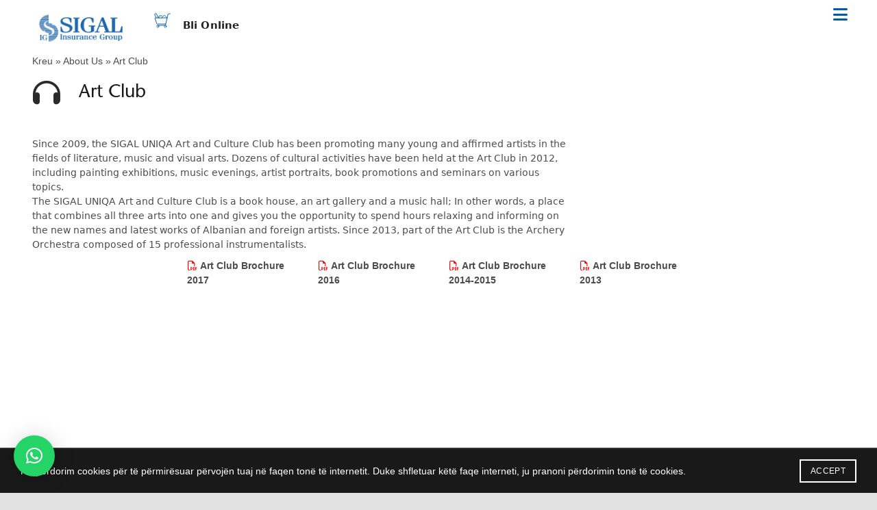

--- FILE ---
content_type: text/html; charset=UTF-8
request_url: https://sigal.com.al/en/about-us/klubi-i-artit/
body_size: 42381
content:
<!DOCTYPE html>
<!--[if IE 8]>
<html class="ie ie8" lang="en-US">
<![endif]-->
<!--[if !(IE 7) & !(IE 8)]><!-->
<html lang="en-US">
<!--<![endif]-->
<head>
	
<!-- Google Tag Manager -->
<script>(function(w,d,s,l,i){w[l]=w[l]||[];w[l].push({'gtm.start':
new Date().getTime(),event:'gtm.js'});var f=d.getElementsByTagName(s)[0],
j=d.createElement(s),dl=l!='dataLayer'?'&l='+l:'';j.async=true;j.src=
'https://www.googletagmanager.com/gtm.js?id='+i+dl;f.parentNode.insertBefore(j,f);
})(window,document,'script','dataLayer','GTM-WS69VL4J');</script>
<!-- End Google Tag Manager -->
	
	<meta charset="UTF-8">
	<meta name="viewport" content="width=device-width, initial-scale=1.0, maximum-scale=1.0, user-scalable=no">
	<link rel="profile" href="https://gmpg.org/xfn/11">
	<link rel="pingback" href="https://sigal.com.al/xmlrpc.php">

		
	<meta name='robots' content='index, follow, max-image-preview:large, max-snippet:-1, max-video-preview:-1' />
<link rel="alternate" hreflang="sq" href="https://sigal.com.al/rreth-nesh/klubi-i-artit/" />
<link rel="alternate" hreflang="en" href="https://sigal.com.al/en/about-us/klubi-i-artit/" />
<link rel="alternate" hreflang="x-default" href="https://sigal.com.al/rreth-nesh/klubi-i-artit/" />

	<!-- This site is optimized with the Yoast SEO plugin v26.7 - https://yoast.com/wordpress/plugins/seo/ -->
	<title>Art Club - SIGAL INSURANCE GROUP</title>
	<link rel="canonical" href="https://sigal.com.al/en/about-us/klubi-i-artit/" />
	<meta property="og:locale" content="en_US" />
	<meta property="og:type" content="article" />
	<meta property="og:title" content="Art Club - SIGAL INSURANCE GROUP" />
	<meta property="og:url" content="https://sigal.com.al/en/about-us/klubi-i-artit/" />
	<meta property="og:site_name" content="SIGAL INSURANCE GROUP" />
	<meta property="article:publisher" content="https://www.facebook.com/sigal.insurance" />
	<meta property="article:modified_time" content="2019-07-31T09:25:39+00:00" />
	<meta property="og:image" content="https://sigal.com.al/wp-content/uploads/2025/11/b20f4b8d.jpg" />
	<meta property="og:image:width" content="2048" />
	<meta property="og:image:height" content="2048" />
	<meta property="og:image:type" content="image/jpeg" />
	<meta name="twitter:card" content="summary_large_image" />
	<meta name="twitter:site" content="@sigal_group" />
	<meta name="twitter:label1" content="Est. reading time" />
	<meta name="twitter:data1" content="3 minutes" />
	<!-- / Yoast SEO plugin. -->


<link rel='dns-prefetch' href='//challenges.cloudflare.com' />
<link rel='dns-prefetch' href='//fonts.googleapis.com' />
<link rel='dns-prefetch' href='//maxcdn.bootstrapcdn.com' />
<link rel='preconnect' href='https://fonts.gstatic.com' crossorigin />
<link rel="alternate" type="application/rss+xml" title="SIGAL INSURANCE GROUP &raquo; Feed" href="https://sigal.com.al/en/feed/" />
<link rel="alternate" type="application/rss+xml" title="SIGAL INSURANCE GROUP &raquo; Comments Feed" href="https://sigal.com.al/en/comments/feed/" />
<link rel="alternate" title="oEmbed (JSON)" type="application/json+oembed" href="https://sigal.com.al/en/wp-json/oembed/1.0/embed?url=https%3A%2F%2Fsigal.com.al%2Fen%2Fabout-us%2Fklubi-i-artit%2F" />
<link rel="alternate" title="oEmbed (XML)" type="text/xml+oembed" href="https://sigal.com.al/en/wp-json/oembed/1.0/embed?url=https%3A%2F%2Fsigal.com.al%2Fen%2Fabout-us%2Fklubi-i-artit%2F&#038;format=xml" />
<style id='wp-img-auto-sizes-contain-inline-css' type='text/css'>
img:is([sizes=auto i],[sizes^="auto," i]){contain-intrinsic-size:3000px 1500px}
/*# sourceURL=wp-img-auto-sizes-contain-inline-css */
</style>
<link rel='stylesheet' id='wp-block-library-css' href='https://sigal.com.al/wp-includes/css/dist/block-library/style.min.css?ver=c51b976d09206aca7b7abc51b95a907d' type='text/css' media='all' />
<style id='global-styles-inline-css' type='text/css'>
:root{--wp--preset--aspect-ratio--square: 1;--wp--preset--aspect-ratio--4-3: 4/3;--wp--preset--aspect-ratio--3-4: 3/4;--wp--preset--aspect-ratio--3-2: 3/2;--wp--preset--aspect-ratio--2-3: 2/3;--wp--preset--aspect-ratio--16-9: 16/9;--wp--preset--aspect-ratio--9-16: 9/16;--wp--preset--color--black: #000000;--wp--preset--color--cyan-bluish-gray: #abb8c3;--wp--preset--color--white: #ffffff;--wp--preset--color--pale-pink: #f78da7;--wp--preset--color--vivid-red: #cf2e2e;--wp--preset--color--luminous-vivid-orange: #ff6900;--wp--preset--color--luminous-vivid-amber: #fcb900;--wp--preset--color--light-green-cyan: #7bdcb5;--wp--preset--color--vivid-green-cyan: #00d084;--wp--preset--color--pale-cyan-blue: #8ed1fc;--wp--preset--color--vivid-cyan-blue: #0693e3;--wp--preset--color--vivid-purple: #9b51e0;--wp--preset--gradient--vivid-cyan-blue-to-vivid-purple: linear-gradient(135deg,rgb(6,147,227) 0%,rgb(155,81,224) 100%);--wp--preset--gradient--light-green-cyan-to-vivid-green-cyan: linear-gradient(135deg,rgb(122,220,180) 0%,rgb(0,208,130) 100%);--wp--preset--gradient--luminous-vivid-amber-to-luminous-vivid-orange: linear-gradient(135deg,rgb(252,185,0) 0%,rgb(255,105,0) 100%);--wp--preset--gradient--luminous-vivid-orange-to-vivid-red: linear-gradient(135deg,rgb(255,105,0) 0%,rgb(207,46,46) 100%);--wp--preset--gradient--very-light-gray-to-cyan-bluish-gray: linear-gradient(135deg,rgb(238,238,238) 0%,rgb(169,184,195) 100%);--wp--preset--gradient--cool-to-warm-spectrum: linear-gradient(135deg,rgb(74,234,220) 0%,rgb(151,120,209) 20%,rgb(207,42,186) 40%,rgb(238,44,130) 60%,rgb(251,105,98) 80%,rgb(254,248,76) 100%);--wp--preset--gradient--blush-light-purple: linear-gradient(135deg,rgb(255,206,236) 0%,rgb(152,150,240) 100%);--wp--preset--gradient--blush-bordeaux: linear-gradient(135deg,rgb(254,205,165) 0%,rgb(254,45,45) 50%,rgb(107,0,62) 100%);--wp--preset--gradient--luminous-dusk: linear-gradient(135deg,rgb(255,203,112) 0%,rgb(199,81,192) 50%,rgb(65,88,208) 100%);--wp--preset--gradient--pale-ocean: linear-gradient(135deg,rgb(255,245,203) 0%,rgb(182,227,212) 50%,rgb(51,167,181) 100%);--wp--preset--gradient--electric-grass: linear-gradient(135deg,rgb(202,248,128) 0%,rgb(113,206,126) 100%);--wp--preset--gradient--midnight: linear-gradient(135deg,rgb(2,3,129) 0%,rgb(40,116,252) 100%);--wp--preset--font-size--small: 13px;--wp--preset--font-size--medium: 20px;--wp--preset--font-size--large: 36px;--wp--preset--font-size--x-large: 42px;--wp--preset--spacing--20: 0.44rem;--wp--preset--spacing--30: 0.67rem;--wp--preset--spacing--40: 1rem;--wp--preset--spacing--50: 1.5rem;--wp--preset--spacing--60: 2.25rem;--wp--preset--spacing--70: 3.38rem;--wp--preset--spacing--80: 5.06rem;--wp--preset--shadow--natural: 6px 6px 9px rgba(0, 0, 0, 0.2);--wp--preset--shadow--deep: 12px 12px 50px rgba(0, 0, 0, 0.4);--wp--preset--shadow--sharp: 6px 6px 0px rgba(0, 0, 0, 0.2);--wp--preset--shadow--outlined: 6px 6px 0px -3px rgb(255, 255, 255), 6px 6px rgb(0, 0, 0);--wp--preset--shadow--crisp: 6px 6px 0px rgb(0, 0, 0);}:where(.is-layout-flex){gap: 0.5em;}:where(.is-layout-grid){gap: 0.5em;}body .is-layout-flex{display: flex;}.is-layout-flex{flex-wrap: wrap;align-items: center;}.is-layout-flex > :is(*, div){margin: 0;}body .is-layout-grid{display: grid;}.is-layout-grid > :is(*, div){margin: 0;}:where(.wp-block-columns.is-layout-flex){gap: 2em;}:where(.wp-block-columns.is-layout-grid){gap: 2em;}:where(.wp-block-post-template.is-layout-flex){gap: 1.25em;}:where(.wp-block-post-template.is-layout-grid){gap: 1.25em;}.has-black-color{color: var(--wp--preset--color--black) !important;}.has-cyan-bluish-gray-color{color: var(--wp--preset--color--cyan-bluish-gray) !important;}.has-white-color{color: var(--wp--preset--color--white) !important;}.has-pale-pink-color{color: var(--wp--preset--color--pale-pink) !important;}.has-vivid-red-color{color: var(--wp--preset--color--vivid-red) !important;}.has-luminous-vivid-orange-color{color: var(--wp--preset--color--luminous-vivid-orange) !important;}.has-luminous-vivid-amber-color{color: var(--wp--preset--color--luminous-vivid-amber) !important;}.has-light-green-cyan-color{color: var(--wp--preset--color--light-green-cyan) !important;}.has-vivid-green-cyan-color{color: var(--wp--preset--color--vivid-green-cyan) !important;}.has-pale-cyan-blue-color{color: var(--wp--preset--color--pale-cyan-blue) !important;}.has-vivid-cyan-blue-color{color: var(--wp--preset--color--vivid-cyan-blue) !important;}.has-vivid-purple-color{color: var(--wp--preset--color--vivid-purple) !important;}.has-black-background-color{background-color: var(--wp--preset--color--black) !important;}.has-cyan-bluish-gray-background-color{background-color: var(--wp--preset--color--cyan-bluish-gray) !important;}.has-white-background-color{background-color: var(--wp--preset--color--white) !important;}.has-pale-pink-background-color{background-color: var(--wp--preset--color--pale-pink) !important;}.has-vivid-red-background-color{background-color: var(--wp--preset--color--vivid-red) !important;}.has-luminous-vivid-orange-background-color{background-color: var(--wp--preset--color--luminous-vivid-orange) !important;}.has-luminous-vivid-amber-background-color{background-color: var(--wp--preset--color--luminous-vivid-amber) !important;}.has-light-green-cyan-background-color{background-color: var(--wp--preset--color--light-green-cyan) !important;}.has-vivid-green-cyan-background-color{background-color: var(--wp--preset--color--vivid-green-cyan) !important;}.has-pale-cyan-blue-background-color{background-color: var(--wp--preset--color--pale-cyan-blue) !important;}.has-vivid-cyan-blue-background-color{background-color: var(--wp--preset--color--vivid-cyan-blue) !important;}.has-vivid-purple-background-color{background-color: var(--wp--preset--color--vivid-purple) !important;}.has-black-border-color{border-color: var(--wp--preset--color--black) !important;}.has-cyan-bluish-gray-border-color{border-color: var(--wp--preset--color--cyan-bluish-gray) !important;}.has-white-border-color{border-color: var(--wp--preset--color--white) !important;}.has-pale-pink-border-color{border-color: var(--wp--preset--color--pale-pink) !important;}.has-vivid-red-border-color{border-color: var(--wp--preset--color--vivid-red) !important;}.has-luminous-vivid-orange-border-color{border-color: var(--wp--preset--color--luminous-vivid-orange) !important;}.has-luminous-vivid-amber-border-color{border-color: var(--wp--preset--color--luminous-vivid-amber) !important;}.has-light-green-cyan-border-color{border-color: var(--wp--preset--color--light-green-cyan) !important;}.has-vivid-green-cyan-border-color{border-color: var(--wp--preset--color--vivid-green-cyan) !important;}.has-pale-cyan-blue-border-color{border-color: var(--wp--preset--color--pale-cyan-blue) !important;}.has-vivid-cyan-blue-border-color{border-color: var(--wp--preset--color--vivid-cyan-blue) !important;}.has-vivid-purple-border-color{border-color: var(--wp--preset--color--vivid-purple) !important;}.has-vivid-cyan-blue-to-vivid-purple-gradient-background{background: var(--wp--preset--gradient--vivid-cyan-blue-to-vivid-purple) !important;}.has-light-green-cyan-to-vivid-green-cyan-gradient-background{background: var(--wp--preset--gradient--light-green-cyan-to-vivid-green-cyan) !important;}.has-luminous-vivid-amber-to-luminous-vivid-orange-gradient-background{background: var(--wp--preset--gradient--luminous-vivid-amber-to-luminous-vivid-orange) !important;}.has-luminous-vivid-orange-to-vivid-red-gradient-background{background: var(--wp--preset--gradient--luminous-vivid-orange-to-vivid-red) !important;}.has-very-light-gray-to-cyan-bluish-gray-gradient-background{background: var(--wp--preset--gradient--very-light-gray-to-cyan-bluish-gray) !important;}.has-cool-to-warm-spectrum-gradient-background{background: var(--wp--preset--gradient--cool-to-warm-spectrum) !important;}.has-blush-light-purple-gradient-background{background: var(--wp--preset--gradient--blush-light-purple) !important;}.has-blush-bordeaux-gradient-background{background: var(--wp--preset--gradient--blush-bordeaux) !important;}.has-luminous-dusk-gradient-background{background: var(--wp--preset--gradient--luminous-dusk) !important;}.has-pale-ocean-gradient-background{background: var(--wp--preset--gradient--pale-ocean) !important;}.has-electric-grass-gradient-background{background: var(--wp--preset--gradient--electric-grass) !important;}.has-midnight-gradient-background{background: var(--wp--preset--gradient--midnight) !important;}.has-small-font-size{font-size: var(--wp--preset--font-size--small) !important;}.has-medium-font-size{font-size: var(--wp--preset--font-size--medium) !important;}.has-large-font-size{font-size: var(--wp--preset--font-size--large) !important;}.has-x-large-font-size{font-size: var(--wp--preset--font-size--x-large) !important;}
/*# sourceURL=global-styles-inline-css */
</style>

<style id='classic-theme-styles-inline-css' type='text/css'>
/*! This file is auto-generated */
.wp-block-button__link{color:#fff;background-color:#32373c;border-radius:9999px;box-shadow:none;text-decoration:none;padding:calc(.667em + 2px) calc(1.333em + 2px);font-size:1.125em}.wp-block-file__button{background:#32373c;color:#fff;text-decoration:none}
/*# sourceURL=/wp-includes/css/classic-themes.min.css */
</style>
<link rel='stylesheet' id='contact-form-7-css' href='https://sigal.com.al/wp-content/plugins/contact-form-7/includes/css/styles.css?ver=6.1.4' type='text/css' media='all' />
<link rel='stylesheet' id='contact-list-css' href='https://sigal.com.al/wp-content/plugins/contact-list/dist/css/p.css?ver=3.0.17' type='text/css' media='all' />
<style id='contact-list-inline-css' type='text/css'>
body .contact-list-container.contact-list-3-cards-on-the-same-row .contact-list-image img { display: inline-block; }body .contact-list-container.contact-list-4-cards-on-the-same-row .contact-list-image img { display: inline-block; }.contact-list-contact-container { background: #fff; }.contact-list-contact-container { border: 1px solid #333; border-radius: 10px; padding: 10px; } @media (max-width: 820px) { #all-contacts li { min-height: 0; } } @media (max-width: 820px) { .contact-list-2-cards-on-the-same-row #all-contacts li { min-height: 0; } } @media (max-width: 820px) { .contact-list-3-cards-on-the-same-row #all-contacts li { min-height: 0; } } @media (max-width: 820px) { .contact-list-4-cards-on-the-same-row #all-contacts li { min-height: 0; } }
/*# sourceURL=contact-list-inline-css */
</style>
<link rel='stylesheet' id='contact-list-font-awesome-css' href='https://sigal.com.al/wp-content/plugins/contact-list/dist/font-awesome-4.7.0/css/font-awesome.min.css?ver=3.0.17' type='text/css' media='all' />
<link rel='stylesheet' id='email-subscribers-css' href='https://sigal.com.al/wp-content/plugins/email-subscribers/lite/public/css/email-subscribers-public.css?ver=5.9.14' type='text/css' media='all' />
<link rel='stylesheet' id='wpgmp-layout-style-admin-css' href='https://sigal.com.al/wp-content/plugins/listing-designs-for-google-maps/assets/css/wpgmp-layouts.css?ver=c51b976d09206aca7b7abc51b95a907d' type='text/css' media='all' />
<link rel='stylesheet' id='wpsm_ac-font-awesome-front-css' href='https://sigal.com.al/wp-content/plugins/responsive-accordion-and-collapse/css/font-awesome/css/font-awesome.min.css?ver=c51b976d09206aca7b7abc51b95a907d' type='text/css' media='all' />
<link rel='stylesheet' id='wpsm_ac_bootstrap-front-css' href='https://sigal.com.al/wp-content/plugins/responsive-accordion-and-collapse/css/bootstrap-front.css?ver=c51b976d09206aca7b7abc51b95a907d' type='text/css' media='all' />
<link rel='stylesheet' id='mic-custom-styles-css' href='https://sigal.com.al/wp-content/plugins/tpl-calculate-sigal/css/styles.css?ver=c51b976d09206aca7b7abc51b95a907d' type='text/css' media='all' />
<link rel='stylesheet' id='sm-style-css' href='https://sigal.com.al/wp-content/plugins/wp-show-more/wpsm-style.css?ver=c51b976d09206aca7b7abc51b95a907d' type='text/css' media='all' />
<link rel='stylesheet' id='wpsl-styles-css' href='https://sigal.com.al/wp-content/plugins/wp-store-locator/css/styles.min.css?ver=2.2.261' type='text/css' media='all' />
<link rel='stylesheet' id='wpml-legacy-horizontal-list-0-css' href='https://sigal.com.al/wp-content/plugins/sitepress-multilingual-cms/templates/language-switchers/legacy-list-horizontal/style.min.css?ver=1' type='text/css' media='all' />
<style id='wpml-legacy-horizontal-list-0-inline-css' type='text/css'>
.wpml-ls-statics-shortcode_actions a, .wpml-ls-statics-shortcode_actions .wpml-ls-sub-menu a, .wpml-ls-statics-shortcode_actions .wpml-ls-sub-menu a:link, .wpml-ls-statics-shortcode_actions li:not(.wpml-ls-current-language) .wpml-ls-link, .wpml-ls-statics-shortcode_actions li:not(.wpml-ls-current-language) .wpml-ls-link:link {color:#617384;background-color:#ffffff;}.wpml-ls-statics-shortcode_actions .wpml-ls-sub-menu a:hover,.wpml-ls-statics-shortcode_actions .wpml-ls-sub-menu a:focus, .wpml-ls-statics-shortcode_actions .wpml-ls-sub-menu a:link:hover, .wpml-ls-statics-shortcode_actions .wpml-ls-sub-menu a:link:focus {background-color:#e2e8f0;}.wpml-ls-statics-shortcode_actions .wpml-ls-current-language > a {color:#617384;background-color:#ffffff;}.wpml-ls-statics-shortcode_actions .wpml-ls-current-language:hover>a, .wpml-ls-statics-shortcode_actions .wpml-ls-current-language>a:focus {background-color:#e2e8f0;}
/*# sourceURL=wpml-legacy-horizontal-list-0-inline-css */
</style>
<link rel='stylesheet' id='wpml-menu-item-0-css' href='https://sigal.com.al/wp-content/plugins/sitepress-multilingual-cms/templates/language-switchers/menu-item/style.min.css?ver=1' type='text/css' media='all' />
<link rel='stylesheet' id='extensive-vc-main-style-css' href='https://sigal.com.al/wp-content/plugins/extensive-vc-addon/assets/css/main.min.css?ver=c51b976d09206aca7b7abc51b95a907d' type='text/css' media='all' />
<link rel='stylesheet' id='cms-navigation-style-base-css' href='https://sigal.com.al/wp-content/plugins/wpml-cms-nav/res/css/cms-navigation-base.css?ver=1.5.6' type='text/css' media='screen' />
<link rel='stylesheet' id='cms-navigation-style-css' href='https://sigal.com.al/wp-content/plugins/wpml-cms-nav/res/css/cms-navigation.css?ver=1.5.6' type='text/css' media='screen' />
<style id="extensive-vc-google-fonts-css" media="all">/* devanagari */
@font-face {
  font-family: 'Poppins';
  font-style: normal;
  font-weight: 400;
  font-display: swap;
  src: url(/fonts.gstatic.com/s/poppins/v24/pxiEyp8kv8JHgFVrJJbecnFHGPezSQ.woff2) format('woff2');
  unicode-range: U+0900-097F, U+1CD0-1CF9, U+200C-200D, U+20A8, U+20B9, U+20F0, U+25CC, U+A830-A839, U+A8E0-A8FF, U+11B00-11B09;
}
/* latin-ext */
@font-face {
  font-family: 'Poppins';
  font-style: normal;
  font-weight: 400;
  font-display: swap;
  src: url(/fonts.gstatic.com/s/poppins/v24/pxiEyp8kv8JHgFVrJJnecnFHGPezSQ.woff2) format('woff2');
  unicode-range: U+0100-02BA, U+02BD-02C5, U+02C7-02CC, U+02CE-02D7, U+02DD-02FF, U+0304, U+0308, U+0329, U+1D00-1DBF, U+1E00-1E9F, U+1EF2-1EFF, U+2020, U+20A0-20AB, U+20AD-20C0, U+2113, U+2C60-2C7F, U+A720-A7FF;
}
/* latin */
@font-face {
  font-family: 'Poppins';
  font-style: normal;
  font-weight: 400;
  font-display: swap;
  src: url(/fonts.gstatic.com/s/poppins/v24/pxiEyp8kv8JHgFVrJJfecnFHGPc.woff2) format('woff2');
  unicode-range: U+0000-00FF, U+0131, U+0152-0153, U+02BB-02BC, U+02C6, U+02DA, U+02DC, U+0304, U+0308, U+0329, U+2000-206F, U+20AC, U+2122, U+2191, U+2193, U+2212, U+2215, U+FEFF, U+FFFD;
}
/* devanagari */
@font-face {
  font-family: 'Poppins';
  font-style: normal;
  font-weight: 700;
  font-display: swap;
  src: url(/fonts.gstatic.com/s/poppins/v24/pxiByp8kv8JHgFVrLCz7Z11lFd2JQEl8qw.woff2) format('woff2');
  unicode-range: U+0900-097F, U+1CD0-1CF9, U+200C-200D, U+20A8, U+20B9, U+20F0, U+25CC, U+A830-A839, U+A8E0-A8FF, U+11B00-11B09;
}
/* latin-ext */
@font-face {
  font-family: 'Poppins';
  font-style: normal;
  font-weight: 700;
  font-display: swap;
  src: url(/fonts.gstatic.com/s/poppins/v24/pxiByp8kv8JHgFVrLCz7Z1JlFd2JQEl8qw.woff2) format('woff2');
  unicode-range: U+0100-02BA, U+02BD-02C5, U+02C7-02CC, U+02CE-02D7, U+02DD-02FF, U+0304, U+0308, U+0329, U+1D00-1DBF, U+1E00-1E9F, U+1EF2-1EFF, U+2020, U+20A0-20AB, U+20AD-20C0, U+2113, U+2C60-2C7F, U+A720-A7FF;
}
/* latin */
@font-face {
  font-family: 'Poppins';
  font-style: normal;
  font-weight: 700;
  font-display: swap;
  src: url(/fonts.gstatic.com/s/poppins/v24/pxiByp8kv8JHgFVrLCz7Z1xlFd2JQEk.woff2) format('woff2');
  unicode-range: U+0000-00FF, U+0131, U+0152-0153, U+02BB-02BC, U+02C6, U+02DA, U+02DC, U+0304, U+0308, U+0329, U+2000-206F, U+20AC, U+2122, U+2191, U+2193, U+2212, U+2215, U+FEFF, U+FFFD;
}
/* cyrillic-ext */
@font-face {
  font-family: 'Raleway';
  font-style: normal;
  font-weight: 400;
  font-display: swap;
  src: url(/fonts.gstatic.com/s/raleway/v37/1Ptug8zYS_SKggPNyCAIT4ttDfCmxA.woff2) format('woff2');
  unicode-range: U+0460-052F, U+1C80-1C8A, U+20B4, U+2DE0-2DFF, U+A640-A69F, U+FE2E-FE2F;
}
/* cyrillic */
@font-face {
  font-family: 'Raleway';
  font-style: normal;
  font-weight: 400;
  font-display: swap;
  src: url(/fonts.gstatic.com/s/raleway/v37/1Ptug8zYS_SKggPNyCkIT4ttDfCmxA.woff2) format('woff2');
  unicode-range: U+0301, U+0400-045F, U+0490-0491, U+04B0-04B1, U+2116;
}
/* vietnamese */
@font-face {
  font-family: 'Raleway';
  font-style: normal;
  font-weight: 400;
  font-display: swap;
  src: url(/fonts.gstatic.com/s/raleway/v37/1Ptug8zYS_SKggPNyCIIT4ttDfCmxA.woff2) format('woff2');
  unicode-range: U+0102-0103, U+0110-0111, U+0128-0129, U+0168-0169, U+01A0-01A1, U+01AF-01B0, U+0300-0301, U+0303-0304, U+0308-0309, U+0323, U+0329, U+1EA0-1EF9, U+20AB;
}
/* latin-ext */
@font-face {
  font-family: 'Raleway';
  font-style: normal;
  font-weight: 400;
  font-display: swap;
  src: url(/fonts.gstatic.com/s/raleway/v37/1Ptug8zYS_SKggPNyCMIT4ttDfCmxA.woff2) format('woff2');
  unicode-range: U+0100-02BA, U+02BD-02C5, U+02C7-02CC, U+02CE-02D7, U+02DD-02FF, U+0304, U+0308, U+0329, U+1D00-1DBF, U+1E00-1E9F, U+1EF2-1EFF, U+2020, U+20A0-20AB, U+20AD-20C0, U+2113, U+2C60-2C7F, U+A720-A7FF;
}
/* latin */
@font-face {
  font-family: 'Raleway';
  font-style: normal;
  font-weight: 400;
  font-display: swap;
  src: url(/fonts.gstatic.com/s/raleway/v37/1Ptug8zYS_SKggPNyC0IT4ttDfA.woff2) format('woff2');
  unicode-range: U+0000-00FF, U+0131, U+0152-0153, U+02BB-02BC, U+02C6, U+02DA, U+02DC, U+0304, U+0308, U+0329, U+2000-206F, U+20AC, U+2122, U+2191, U+2193, U+2212, U+2215, U+FEFF, U+FFFD;
}
/* cyrillic-ext */
@font-face {
  font-family: 'Raleway';
  font-style: normal;
  font-weight: 500;
  font-display: swap;
  src: url(/fonts.gstatic.com/s/raleway/v37/1Ptug8zYS_SKggPNyCAIT4ttDfCmxA.woff2) format('woff2');
  unicode-range: U+0460-052F, U+1C80-1C8A, U+20B4, U+2DE0-2DFF, U+A640-A69F, U+FE2E-FE2F;
}
/* cyrillic */
@font-face {
  font-family: 'Raleway';
  font-style: normal;
  font-weight: 500;
  font-display: swap;
  src: url(/fonts.gstatic.com/s/raleway/v37/1Ptug8zYS_SKggPNyCkIT4ttDfCmxA.woff2) format('woff2');
  unicode-range: U+0301, U+0400-045F, U+0490-0491, U+04B0-04B1, U+2116;
}
/* vietnamese */
@font-face {
  font-family: 'Raleway';
  font-style: normal;
  font-weight: 500;
  font-display: swap;
  src: url(/fonts.gstatic.com/s/raleway/v37/1Ptug8zYS_SKggPNyCIIT4ttDfCmxA.woff2) format('woff2');
  unicode-range: U+0102-0103, U+0110-0111, U+0128-0129, U+0168-0169, U+01A0-01A1, U+01AF-01B0, U+0300-0301, U+0303-0304, U+0308-0309, U+0323, U+0329, U+1EA0-1EF9, U+20AB;
}
/* latin-ext */
@font-face {
  font-family: 'Raleway';
  font-style: normal;
  font-weight: 500;
  font-display: swap;
  src: url(/fonts.gstatic.com/s/raleway/v37/1Ptug8zYS_SKggPNyCMIT4ttDfCmxA.woff2) format('woff2');
  unicode-range: U+0100-02BA, U+02BD-02C5, U+02C7-02CC, U+02CE-02D7, U+02DD-02FF, U+0304, U+0308, U+0329, U+1D00-1DBF, U+1E00-1E9F, U+1EF2-1EFF, U+2020, U+20A0-20AB, U+20AD-20C0, U+2113, U+2C60-2C7F, U+A720-A7FF;
}
/* latin */
@font-face {
  font-family: 'Raleway';
  font-style: normal;
  font-weight: 500;
  font-display: swap;
  src: url(/fonts.gstatic.com/s/raleway/v37/1Ptug8zYS_SKggPNyC0IT4ttDfA.woff2) format('woff2');
  unicode-range: U+0000-00FF, U+0131, U+0152-0153, U+02BB-02BC, U+02C6, U+02DA, U+02DC, U+0304, U+0308, U+0329, U+2000-206F, U+20AC, U+2122, U+2191, U+2193, U+2212, U+2215, U+FEFF, U+FFFD;
}
/* cyrillic-ext */
@font-face {
  font-family: 'Raleway';
  font-style: normal;
  font-weight: 600;
  font-display: swap;
  src: url(/fonts.gstatic.com/s/raleway/v37/1Ptug8zYS_SKggPNyCAIT4ttDfCmxA.woff2) format('woff2');
  unicode-range: U+0460-052F, U+1C80-1C8A, U+20B4, U+2DE0-2DFF, U+A640-A69F, U+FE2E-FE2F;
}
/* cyrillic */
@font-face {
  font-family: 'Raleway';
  font-style: normal;
  font-weight: 600;
  font-display: swap;
  src: url(/fonts.gstatic.com/s/raleway/v37/1Ptug8zYS_SKggPNyCkIT4ttDfCmxA.woff2) format('woff2');
  unicode-range: U+0301, U+0400-045F, U+0490-0491, U+04B0-04B1, U+2116;
}
/* vietnamese */
@font-face {
  font-family: 'Raleway';
  font-style: normal;
  font-weight: 600;
  font-display: swap;
  src: url(/fonts.gstatic.com/s/raleway/v37/1Ptug8zYS_SKggPNyCIIT4ttDfCmxA.woff2) format('woff2');
  unicode-range: U+0102-0103, U+0110-0111, U+0128-0129, U+0168-0169, U+01A0-01A1, U+01AF-01B0, U+0300-0301, U+0303-0304, U+0308-0309, U+0323, U+0329, U+1EA0-1EF9, U+20AB;
}
/* latin-ext */
@font-face {
  font-family: 'Raleway';
  font-style: normal;
  font-weight: 600;
  font-display: swap;
  src: url(/fonts.gstatic.com/s/raleway/v37/1Ptug8zYS_SKggPNyCMIT4ttDfCmxA.woff2) format('woff2');
  unicode-range: U+0100-02BA, U+02BD-02C5, U+02C7-02CC, U+02CE-02D7, U+02DD-02FF, U+0304, U+0308, U+0329, U+1D00-1DBF, U+1E00-1E9F, U+1EF2-1EFF, U+2020, U+20A0-20AB, U+20AD-20C0, U+2113, U+2C60-2C7F, U+A720-A7FF;
}
/* latin */
@font-face {
  font-family: 'Raleway';
  font-style: normal;
  font-weight: 600;
  font-display: swap;
  src: url(/fonts.gstatic.com/s/raleway/v37/1Ptug8zYS_SKggPNyC0IT4ttDfA.woff2) format('woff2');
  unicode-range: U+0000-00FF, U+0131, U+0152-0153, U+02BB-02BC, U+02C6, U+02DA, U+02DC, U+0304, U+0308, U+0329, U+2000-206F, U+20AC, U+2122, U+2191, U+2193, U+2212, U+2215, U+FEFF, U+FFFD;
}
/* cyrillic-ext */
@font-face {
  font-family: 'Raleway';
  font-style: normal;
  font-weight: 700;
  font-display: swap;
  src: url(/fonts.gstatic.com/s/raleway/v37/1Ptug8zYS_SKggPNyCAIT4ttDfCmxA.woff2) format('woff2');
  unicode-range: U+0460-052F, U+1C80-1C8A, U+20B4, U+2DE0-2DFF, U+A640-A69F, U+FE2E-FE2F;
}
/* cyrillic */
@font-face {
  font-family: 'Raleway';
  font-style: normal;
  font-weight: 700;
  font-display: swap;
  src: url(/fonts.gstatic.com/s/raleway/v37/1Ptug8zYS_SKggPNyCkIT4ttDfCmxA.woff2) format('woff2');
  unicode-range: U+0301, U+0400-045F, U+0490-0491, U+04B0-04B1, U+2116;
}
/* vietnamese */
@font-face {
  font-family: 'Raleway';
  font-style: normal;
  font-weight: 700;
  font-display: swap;
  src: url(/fonts.gstatic.com/s/raleway/v37/1Ptug8zYS_SKggPNyCIIT4ttDfCmxA.woff2) format('woff2');
  unicode-range: U+0102-0103, U+0110-0111, U+0128-0129, U+0168-0169, U+01A0-01A1, U+01AF-01B0, U+0300-0301, U+0303-0304, U+0308-0309, U+0323, U+0329, U+1EA0-1EF9, U+20AB;
}
/* latin-ext */
@font-face {
  font-family: 'Raleway';
  font-style: normal;
  font-weight: 700;
  font-display: swap;
  src: url(/fonts.gstatic.com/s/raleway/v37/1Ptug8zYS_SKggPNyCMIT4ttDfCmxA.woff2) format('woff2');
  unicode-range: U+0100-02BA, U+02BD-02C5, U+02C7-02CC, U+02CE-02D7, U+02DD-02FF, U+0304, U+0308, U+0329, U+1D00-1DBF, U+1E00-1E9F, U+1EF2-1EFF, U+2020, U+20A0-20AB, U+20AD-20C0, U+2113, U+2C60-2C7F, U+A720-A7FF;
}
/* latin */
@font-face {
  font-family: 'Raleway';
  font-style: normal;
  font-weight: 700;
  font-display: swap;
  src: url(/fonts.gstatic.com/s/raleway/v37/1Ptug8zYS_SKggPNyC0IT4ttDfA.woff2) format('woff2');
  unicode-range: U+0000-00FF, U+0131, U+0152-0153, U+02BB-02BC, U+02C6, U+02DA, U+02DC, U+0304, U+0308, U+0329, U+2000-206F, U+20AC, U+2122, U+2191, U+2193, U+2212, U+2215, U+FEFF, U+FFFD;
}
/* cyrillic-ext */
@font-face {
  font-family: 'Raleway';
  font-style: normal;
  font-weight: 800;
  font-display: swap;
  src: url(/fonts.gstatic.com/s/raleway/v37/1Ptug8zYS_SKggPNyCAIT4ttDfCmxA.woff2) format('woff2');
  unicode-range: U+0460-052F, U+1C80-1C8A, U+20B4, U+2DE0-2DFF, U+A640-A69F, U+FE2E-FE2F;
}
/* cyrillic */
@font-face {
  font-family: 'Raleway';
  font-style: normal;
  font-weight: 800;
  font-display: swap;
  src: url(/fonts.gstatic.com/s/raleway/v37/1Ptug8zYS_SKggPNyCkIT4ttDfCmxA.woff2) format('woff2');
  unicode-range: U+0301, U+0400-045F, U+0490-0491, U+04B0-04B1, U+2116;
}
/* vietnamese */
@font-face {
  font-family: 'Raleway';
  font-style: normal;
  font-weight: 800;
  font-display: swap;
  src: url(/fonts.gstatic.com/s/raleway/v37/1Ptug8zYS_SKggPNyCIIT4ttDfCmxA.woff2) format('woff2');
  unicode-range: U+0102-0103, U+0110-0111, U+0128-0129, U+0168-0169, U+01A0-01A1, U+01AF-01B0, U+0300-0301, U+0303-0304, U+0308-0309, U+0323, U+0329, U+1EA0-1EF9, U+20AB;
}
/* latin-ext */
@font-face {
  font-family: 'Raleway';
  font-style: normal;
  font-weight: 800;
  font-display: swap;
  src: url(/fonts.gstatic.com/s/raleway/v37/1Ptug8zYS_SKggPNyCMIT4ttDfCmxA.woff2) format('woff2');
  unicode-range: U+0100-02BA, U+02BD-02C5, U+02C7-02CC, U+02CE-02D7, U+02DD-02FF, U+0304, U+0308, U+0329, U+1D00-1DBF, U+1E00-1E9F, U+1EF2-1EFF, U+2020, U+20A0-20AB, U+20AD-20C0, U+2113, U+2C60-2C7F, U+A720-A7FF;
}
/* latin */
@font-face {
  font-family: 'Raleway';
  font-style: normal;
  font-weight: 800;
  font-display: swap;
  src: url(/fonts.gstatic.com/s/raleway/v37/1Ptug8zYS_SKggPNyC0IT4ttDfA.woff2) format('woff2');
  unicode-range: U+0000-00FF, U+0131, U+0152-0153, U+02BB-02BC, U+02C6, U+02DA, U+02DC, U+0304, U+0308, U+0329, U+2000-206F, U+20AC, U+2122, U+2191, U+2193, U+2212, U+2215, U+FEFF, U+FFFD;
}
/* cyrillic-ext */
@font-face {
  font-family: 'Raleway';
  font-style: normal;
  font-weight: 900;
  font-display: swap;
  src: url(/fonts.gstatic.com/s/raleway/v37/1Ptug8zYS_SKggPNyCAIT4ttDfCmxA.woff2) format('woff2');
  unicode-range: U+0460-052F, U+1C80-1C8A, U+20B4, U+2DE0-2DFF, U+A640-A69F, U+FE2E-FE2F;
}
/* cyrillic */
@font-face {
  font-family: 'Raleway';
  font-style: normal;
  font-weight: 900;
  font-display: swap;
  src: url(/fonts.gstatic.com/s/raleway/v37/1Ptug8zYS_SKggPNyCkIT4ttDfCmxA.woff2) format('woff2');
  unicode-range: U+0301, U+0400-045F, U+0490-0491, U+04B0-04B1, U+2116;
}
/* vietnamese */
@font-face {
  font-family: 'Raleway';
  font-style: normal;
  font-weight: 900;
  font-display: swap;
  src: url(/fonts.gstatic.com/s/raleway/v37/1Ptug8zYS_SKggPNyCIIT4ttDfCmxA.woff2) format('woff2');
  unicode-range: U+0102-0103, U+0110-0111, U+0128-0129, U+0168-0169, U+01A0-01A1, U+01AF-01B0, U+0300-0301, U+0303-0304, U+0308-0309, U+0323, U+0329, U+1EA0-1EF9, U+20AB;
}
/* latin-ext */
@font-face {
  font-family: 'Raleway';
  font-style: normal;
  font-weight: 900;
  font-display: swap;
  src: url(/fonts.gstatic.com/s/raleway/v37/1Ptug8zYS_SKggPNyCMIT4ttDfCmxA.woff2) format('woff2');
  unicode-range: U+0100-02BA, U+02BD-02C5, U+02C7-02CC, U+02CE-02D7, U+02DD-02FF, U+0304, U+0308, U+0329, U+1D00-1DBF, U+1E00-1E9F, U+1EF2-1EFF, U+2020, U+20A0-20AB, U+20AD-20C0, U+2113, U+2C60-2C7F, U+A720-A7FF;
}
/* latin */
@font-face {
  font-family: 'Raleway';
  font-style: normal;
  font-weight: 900;
  font-display: swap;
  src: url(/fonts.gstatic.com/s/raleway/v37/1Ptug8zYS_SKggPNyC0IT4ttDfA.woff2) format('woff2');
  unicode-range: U+0000-00FF, U+0131, U+0152-0153, U+02BB-02BC, U+02C6, U+02DA, U+02DC, U+0304, U+0308, U+0329, U+2000-206F, U+20AC, U+2122, U+2191, U+2193, U+2212, U+2215, U+FEFF, U+FFFD;
}
</style>
<link rel='stylesheet' id='js_composer_front-css' href='https://sigal.com.al/wp-content/plugins/js_composer/assets/css/js_composer.min.css?ver=8.4.1' type='text/css' media='all' />
<link rel="preload" as="style" href="https://fonts.googleapis.com/css?family=Lora:400,500,600,700,400italic,500italic,600italic,700italic%7CLato:100,300,400,700,900,100italic,300italic,400italic,700italic,900italic&#038;display=swap&#038;ver=c51b976d09206aca7b7abc51b95a907d" /><style id="" media="print" onload="this.media='all'">/* latin-ext */
@font-face {
  font-family: 'Lato';
  font-style: italic;
  font-weight: 100;
  font-display: swap;
  src: url(/fonts.gstatic.com/s/lato/v25/S6u-w4BMUTPHjxsIPx-mPCLC79U11vU.woff2) format('woff2');
  unicode-range: U+0100-02BA, U+02BD-02C5, U+02C7-02CC, U+02CE-02D7, U+02DD-02FF, U+0304, U+0308, U+0329, U+1D00-1DBF, U+1E00-1E9F, U+1EF2-1EFF, U+2020, U+20A0-20AB, U+20AD-20C0, U+2113, U+2C60-2C7F, U+A720-A7FF;
}
/* latin */
@font-face {
  font-family: 'Lato';
  font-style: italic;
  font-weight: 100;
  font-display: swap;
  src: url(/fonts.gstatic.com/s/lato/v25/S6u-w4BMUTPHjxsIPx-oPCLC79U1.woff2) format('woff2');
  unicode-range: U+0000-00FF, U+0131, U+0152-0153, U+02BB-02BC, U+02C6, U+02DA, U+02DC, U+0304, U+0308, U+0329, U+2000-206F, U+20AC, U+2122, U+2191, U+2193, U+2212, U+2215, U+FEFF, U+FFFD;
}
/* latin-ext */
@font-face {
  font-family: 'Lato';
  font-style: italic;
  font-weight: 300;
  font-display: swap;
  src: url(/fonts.gstatic.com/s/lato/v25/S6u_w4BMUTPHjxsI9w2_FQftx9897sxZ.woff2) format('woff2');
  unicode-range: U+0100-02BA, U+02BD-02C5, U+02C7-02CC, U+02CE-02D7, U+02DD-02FF, U+0304, U+0308, U+0329, U+1D00-1DBF, U+1E00-1E9F, U+1EF2-1EFF, U+2020, U+20A0-20AB, U+20AD-20C0, U+2113, U+2C60-2C7F, U+A720-A7FF;
}
/* latin */
@font-face {
  font-family: 'Lato';
  font-style: italic;
  font-weight: 300;
  font-display: swap;
  src: url(/fonts.gstatic.com/s/lato/v25/S6u_w4BMUTPHjxsI9w2_Gwftx9897g.woff2) format('woff2');
  unicode-range: U+0000-00FF, U+0131, U+0152-0153, U+02BB-02BC, U+02C6, U+02DA, U+02DC, U+0304, U+0308, U+0329, U+2000-206F, U+20AC, U+2122, U+2191, U+2193, U+2212, U+2215, U+FEFF, U+FFFD;
}
/* latin-ext */
@font-face {
  font-family: 'Lato';
  font-style: italic;
  font-weight: 400;
  font-display: swap;
  src: url(/fonts.gstatic.com/s/lato/v25/S6u8w4BMUTPHjxsAUi-qNiXg7eU0.woff2) format('woff2');
  unicode-range: U+0100-02BA, U+02BD-02C5, U+02C7-02CC, U+02CE-02D7, U+02DD-02FF, U+0304, U+0308, U+0329, U+1D00-1DBF, U+1E00-1E9F, U+1EF2-1EFF, U+2020, U+20A0-20AB, U+20AD-20C0, U+2113, U+2C60-2C7F, U+A720-A7FF;
}
/* latin */
@font-face {
  font-family: 'Lato';
  font-style: italic;
  font-weight: 400;
  font-display: swap;
  src: url(/fonts.gstatic.com/s/lato/v25/S6u8w4BMUTPHjxsAXC-qNiXg7Q.woff2) format('woff2');
  unicode-range: U+0000-00FF, U+0131, U+0152-0153, U+02BB-02BC, U+02C6, U+02DA, U+02DC, U+0304, U+0308, U+0329, U+2000-206F, U+20AC, U+2122, U+2191, U+2193, U+2212, U+2215, U+FEFF, U+FFFD;
}
/* latin-ext */
@font-face {
  font-family: 'Lato';
  font-style: italic;
  font-weight: 700;
  font-display: swap;
  src: url(/fonts.gstatic.com/s/lato/v25/S6u_w4BMUTPHjxsI5wq_FQftx9897sxZ.woff2) format('woff2');
  unicode-range: U+0100-02BA, U+02BD-02C5, U+02C7-02CC, U+02CE-02D7, U+02DD-02FF, U+0304, U+0308, U+0329, U+1D00-1DBF, U+1E00-1E9F, U+1EF2-1EFF, U+2020, U+20A0-20AB, U+20AD-20C0, U+2113, U+2C60-2C7F, U+A720-A7FF;
}
/* latin */
@font-face {
  font-family: 'Lato';
  font-style: italic;
  font-weight: 700;
  font-display: swap;
  src: url(/fonts.gstatic.com/s/lato/v25/S6u_w4BMUTPHjxsI5wq_Gwftx9897g.woff2) format('woff2');
  unicode-range: U+0000-00FF, U+0131, U+0152-0153, U+02BB-02BC, U+02C6, U+02DA, U+02DC, U+0304, U+0308, U+0329, U+2000-206F, U+20AC, U+2122, U+2191, U+2193, U+2212, U+2215, U+FEFF, U+FFFD;
}
/* latin-ext */
@font-face {
  font-family: 'Lato';
  font-style: italic;
  font-weight: 900;
  font-display: swap;
  src: url(/fonts.gstatic.com/s/lato/v25/S6u_w4BMUTPHjxsI3wi_FQftx9897sxZ.woff2) format('woff2');
  unicode-range: U+0100-02BA, U+02BD-02C5, U+02C7-02CC, U+02CE-02D7, U+02DD-02FF, U+0304, U+0308, U+0329, U+1D00-1DBF, U+1E00-1E9F, U+1EF2-1EFF, U+2020, U+20A0-20AB, U+20AD-20C0, U+2113, U+2C60-2C7F, U+A720-A7FF;
}
/* latin */
@font-face {
  font-family: 'Lato';
  font-style: italic;
  font-weight: 900;
  font-display: swap;
  src: url(/fonts.gstatic.com/s/lato/v25/S6u_w4BMUTPHjxsI3wi_Gwftx9897g.woff2) format('woff2');
  unicode-range: U+0000-00FF, U+0131, U+0152-0153, U+02BB-02BC, U+02C6, U+02DA, U+02DC, U+0304, U+0308, U+0329, U+2000-206F, U+20AC, U+2122, U+2191, U+2193, U+2212, U+2215, U+FEFF, U+FFFD;
}
/* latin-ext */
@font-face {
  font-family: 'Lato';
  font-style: normal;
  font-weight: 100;
  font-display: swap;
  src: url(/fonts.gstatic.com/s/lato/v25/S6u8w4BMUTPHh30AUi-qNiXg7eU0.woff2) format('woff2');
  unicode-range: U+0100-02BA, U+02BD-02C5, U+02C7-02CC, U+02CE-02D7, U+02DD-02FF, U+0304, U+0308, U+0329, U+1D00-1DBF, U+1E00-1E9F, U+1EF2-1EFF, U+2020, U+20A0-20AB, U+20AD-20C0, U+2113, U+2C60-2C7F, U+A720-A7FF;
}
/* latin */
@font-face {
  font-family: 'Lato';
  font-style: normal;
  font-weight: 100;
  font-display: swap;
  src: url(/fonts.gstatic.com/s/lato/v25/S6u8w4BMUTPHh30AXC-qNiXg7Q.woff2) format('woff2');
  unicode-range: U+0000-00FF, U+0131, U+0152-0153, U+02BB-02BC, U+02C6, U+02DA, U+02DC, U+0304, U+0308, U+0329, U+2000-206F, U+20AC, U+2122, U+2191, U+2193, U+2212, U+2215, U+FEFF, U+FFFD;
}
/* latin-ext */
@font-face {
  font-family: 'Lato';
  font-style: normal;
  font-weight: 300;
  font-display: swap;
  src: url(/fonts.gstatic.com/s/lato/v25/S6u9w4BMUTPHh7USSwaPGQ3q5d0N7w.woff2) format('woff2');
  unicode-range: U+0100-02BA, U+02BD-02C5, U+02C7-02CC, U+02CE-02D7, U+02DD-02FF, U+0304, U+0308, U+0329, U+1D00-1DBF, U+1E00-1E9F, U+1EF2-1EFF, U+2020, U+20A0-20AB, U+20AD-20C0, U+2113, U+2C60-2C7F, U+A720-A7FF;
}
/* latin */
@font-face {
  font-family: 'Lato';
  font-style: normal;
  font-weight: 300;
  font-display: swap;
  src: url(/fonts.gstatic.com/s/lato/v25/S6u9w4BMUTPHh7USSwiPGQ3q5d0.woff2) format('woff2');
  unicode-range: U+0000-00FF, U+0131, U+0152-0153, U+02BB-02BC, U+02C6, U+02DA, U+02DC, U+0304, U+0308, U+0329, U+2000-206F, U+20AC, U+2122, U+2191, U+2193, U+2212, U+2215, U+FEFF, U+FFFD;
}
/* latin-ext */
@font-face {
  font-family: 'Lato';
  font-style: normal;
  font-weight: 400;
  font-display: swap;
  src: url(/fonts.gstatic.com/s/lato/v25/S6uyw4BMUTPHjxAwXiWtFCfQ7A.woff2) format('woff2');
  unicode-range: U+0100-02BA, U+02BD-02C5, U+02C7-02CC, U+02CE-02D7, U+02DD-02FF, U+0304, U+0308, U+0329, U+1D00-1DBF, U+1E00-1E9F, U+1EF2-1EFF, U+2020, U+20A0-20AB, U+20AD-20C0, U+2113, U+2C60-2C7F, U+A720-A7FF;
}
/* latin */
@font-face {
  font-family: 'Lato';
  font-style: normal;
  font-weight: 400;
  font-display: swap;
  src: url(/fonts.gstatic.com/s/lato/v25/S6uyw4BMUTPHjx4wXiWtFCc.woff2) format('woff2');
  unicode-range: U+0000-00FF, U+0131, U+0152-0153, U+02BB-02BC, U+02C6, U+02DA, U+02DC, U+0304, U+0308, U+0329, U+2000-206F, U+20AC, U+2122, U+2191, U+2193, U+2212, U+2215, U+FEFF, U+FFFD;
}
/* latin-ext */
@font-face {
  font-family: 'Lato';
  font-style: normal;
  font-weight: 700;
  font-display: swap;
  src: url(/fonts.gstatic.com/s/lato/v25/S6u9w4BMUTPHh6UVSwaPGQ3q5d0N7w.woff2) format('woff2');
  unicode-range: U+0100-02BA, U+02BD-02C5, U+02C7-02CC, U+02CE-02D7, U+02DD-02FF, U+0304, U+0308, U+0329, U+1D00-1DBF, U+1E00-1E9F, U+1EF2-1EFF, U+2020, U+20A0-20AB, U+20AD-20C0, U+2113, U+2C60-2C7F, U+A720-A7FF;
}
/* latin */
@font-face {
  font-family: 'Lato';
  font-style: normal;
  font-weight: 700;
  font-display: swap;
  src: url(/fonts.gstatic.com/s/lato/v25/S6u9w4BMUTPHh6UVSwiPGQ3q5d0.woff2) format('woff2');
  unicode-range: U+0000-00FF, U+0131, U+0152-0153, U+02BB-02BC, U+02C6, U+02DA, U+02DC, U+0304, U+0308, U+0329, U+2000-206F, U+20AC, U+2122, U+2191, U+2193, U+2212, U+2215, U+FEFF, U+FFFD;
}
/* latin-ext */
@font-face {
  font-family: 'Lato';
  font-style: normal;
  font-weight: 900;
  font-display: swap;
  src: url(/fonts.gstatic.com/s/lato/v25/S6u9w4BMUTPHh50XSwaPGQ3q5d0N7w.woff2) format('woff2');
  unicode-range: U+0100-02BA, U+02BD-02C5, U+02C7-02CC, U+02CE-02D7, U+02DD-02FF, U+0304, U+0308, U+0329, U+1D00-1DBF, U+1E00-1E9F, U+1EF2-1EFF, U+2020, U+20A0-20AB, U+20AD-20C0, U+2113, U+2C60-2C7F, U+A720-A7FF;
}
/* latin */
@font-face {
  font-family: 'Lato';
  font-style: normal;
  font-weight: 900;
  font-display: swap;
  src: url(/fonts.gstatic.com/s/lato/v25/S6u9w4BMUTPHh50XSwiPGQ3q5d0.woff2) format('woff2');
  unicode-range: U+0000-00FF, U+0131, U+0152-0153, U+02BB-02BC, U+02C6, U+02DA, U+02DC, U+0304, U+0308, U+0329, U+2000-206F, U+20AC, U+2122, U+2191, U+2193, U+2212, U+2215, U+FEFF, U+FFFD;
}
/* cyrillic-ext */
@font-face {
  font-family: 'Lora';
  font-style: italic;
  font-weight: 400;
  font-display: swap;
  src: url(/fonts.gstatic.com/s/lora/v37/0QIhMX1D_JOuMw_LLPtLtfOm84TX.woff2) format('woff2');
  unicode-range: U+0460-052F, U+1C80-1C8A, U+20B4, U+2DE0-2DFF, U+A640-A69F, U+FE2E-FE2F;
}
/* cyrillic */
@font-face {
  font-family: 'Lora';
  font-style: italic;
  font-weight: 400;
  font-display: swap;
  src: url(/fonts.gstatic.com/s/lora/v37/0QIhMX1D_JOuMw_LJftLtfOm84TX.woff2) format('woff2');
  unicode-range: U+0301, U+0400-045F, U+0490-0491, U+04B0-04B1, U+2116;
}
/* math */
@font-face {
  font-family: 'Lora';
  font-style: italic;
  font-weight: 400;
  font-display: swap;
  src: url(/fonts.gstatic.com/s/lora/v37/0QIhMX1D_JOuMw_LXftLtfOm84TX.woff2) format('woff2');
  unicode-range: U+0302-0303, U+0305, U+0307-0308, U+0310, U+0312, U+0315, U+031A, U+0326-0327, U+032C, U+032F-0330, U+0332-0333, U+0338, U+033A, U+0346, U+034D, U+0391-03A1, U+03A3-03A9, U+03B1-03C9, U+03D1, U+03D5-03D6, U+03F0-03F1, U+03F4-03F5, U+2016-2017, U+2034-2038, U+203C, U+2040, U+2043, U+2047, U+2050, U+2057, U+205F, U+2070-2071, U+2074-208E, U+2090-209C, U+20D0-20DC, U+20E1, U+20E5-20EF, U+2100-2112, U+2114-2115, U+2117-2121, U+2123-214F, U+2190, U+2192, U+2194-21AE, U+21B0-21E5, U+21F1-21F2, U+21F4-2211, U+2213-2214, U+2216-22FF, U+2308-230B, U+2310, U+2319, U+231C-2321, U+2336-237A, U+237C, U+2395, U+239B-23B7, U+23D0, U+23DC-23E1, U+2474-2475, U+25AF, U+25B3, U+25B7, U+25BD, U+25C1, U+25CA, U+25CC, U+25FB, U+266D-266F, U+27C0-27FF, U+2900-2AFF, U+2B0E-2B11, U+2B30-2B4C, U+2BFE, U+3030, U+FF5B, U+FF5D, U+1D400-1D7FF, U+1EE00-1EEFF;
}
/* symbols */
@font-face {
  font-family: 'Lora';
  font-style: italic;
  font-weight: 400;
  font-display: swap;
  src: url(/fonts.gstatic.com/s/lora/v37/0QIhMX1D_JOuMw_LT_tLtfOm84TX.woff2) format('woff2');
  unicode-range: U+0001-000C, U+000E-001F, U+007F-009F, U+20DD-20E0, U+20E2-20E4, U+2150-218F, U+2190, U+2192, U+2194-2199, U+21AF, U+21E6-21F0, U+21F3, U+2218-2219, U+2299, U+22C4-22C6, U+2300-243F, U+2440-244A, U+2460-24FF, U+25A0-27BF, U+2800-28FF, U+2921-2922, U+2981, U+29BF, U+29EB, U+2B00-2BFF, U+4DC0-4DFF, U+FFF9-FFFB, U+10140-1018E, U+10190-1019C, U+101A0, U+101D0-101FD, U+102E0-102FB, U+10E60-10E7E, U+1D2C0-1D2D3, U+1D2E0-1D37F, U+1F000-1F0FF, U+1F100-1F1AD, U+1F1E6-1F1FF, U+1F30D-1F30F, U+1F315, U+1F31C, U+1F31E, U+1F320-1F32C, U+1F336, U+1F378, U+1F37D, U+1F382, U+1F393-1F39F, U+1F3A7-1F3A8, U+1F3AC-1F3AF, U+1F3C2, U+1F3C4-1F3C6, U+1F3CA-1F3CE, U+1F3D4-1F3E0, U+1F3ED, U+1F3F1-1F3F3, U+1F3F5-1F3F7, U+1F408, U+1F415, U+1F41F, U+1F426, U+1F43F, U+1F441-1F442, U+1F444, U+1F446-1F449, U+1F44C-1F44E, U+1F453, U+1F46A, U+1F47D, U+1F4A3, U+1F4B0, U+1F4B3, U+1F4B9, U+1F4BB, U+1F4BF, U+1F4C8-1F4CB, U+1F4D6, U+1F4DA, U+1F4DF, U+1F4E3-1F4E6, U+1F4EA-1F4ED, U+1F4F7, U+1F4F9-1F4FB, U+1F4FD-1F4FE, U+1F503, U+1F507-1F50B, U+1F50D, U+1F512-1F513, U+1F53E-1F54A, U+1F54F-1F5FA, U+1F610, U+1F650-1F67F, U+1F687, U+1F68D, U+1F691, U+1F694, U+1F698, U+1F6AD, U+1F6B2, U+1F6B9-1F6BA, U+1F6BC, U+1F6C6-1F6CF, U+1F6D3-1F6D7, U+1F6E0-1F6EA, U+1F6F0-1F6F3, U+1F6F7-1F6FC, U+1F700-1F7FF, U+1F800-1F80B, U+1F810-1F847, U+1F850-1F859, U+1F860-1F887, U+1F890-1F8AD, U+1F8B0-1F8BB, U+1F8C0-1F8C1, U+1F900-1F90B, U+1F93B, U+1F946, U+1F984, U+1F996, U+1F9E9, U+1FA00-1FA6F, U+1FA70-1FA7C, U+1FA80-1FA89, U+1FA8F-1FAC6, U+1FACE-1FADC, U+1FADF-1FAE9, U+1FAF0-1FAF8, U+1FB00-1FBFF;
}
/* vietnamese */
@font-face {
  font-family: 'Lora';
  font-style: italic;
  font-weight: 400;
  font-display: swap;
  src: url(/fonts.gstatic.com/s/lora/v37/0QIhMX1D_JOuMw_LLvtLtfOm84TX.woff2) format('woff2');
  unicode-range: U+0102-0103, U+0110-0111, U+0128-0129, U+0168-0169, U+01A0-01A1, U+01AF-01B0, U+0300-0301, U+0303-0304, U+0308-0309, U+0323, U+0329, U+1EA0-1EF9, U+20AB;
}
/* latin-ext */
@font-face {
  font-family: 'Lora';
  font-style: italic;
  font-weight: 400;
  font-display: swap;
  src: url(/fonts.gstatic.com/s/lora/v37/0QIhMX1D_JOuMw_LL_tLtfOm84TX.woff2) format('woff2');
  unicode-range: U+0100-02BA, U+02BD-02C5, U+02C7-02CC, U+02CE-02D7, U+02DD-02FF, U+0304, U+0308, U+0329, U+1D00-1DBF, U+1E00-1E9F, U+1EF2-1EFF, U+2020, U+20A0-20AB, U+20AD-20C0, U+2113, U+2C60-2C7F, U+A720-A7FF;
}
/* latin */
@font-face {
  font-family: 'Lora';
  font-style: italic;
  font-weight: 400;
  font-display: swap;
  src: url(/fonts.gstatic.com/s/lora/v37/0QIhMX1D_JOuMw_LIftLtfOm8w.woff2) format('woff2');
  unicode-range: U+0000-00FF, U+0131, U+0152-0153, U+02BB-02BC, U+02C6, U+02DA, U+02DC, U+0304, U+0308, U+0329, U+2000-206F, U+20AC, U+2122, U+2191, U+2193, U+2212, U+2215, U+FEFF, U+FFFD;
}
/* cyrillic-ext */
@font-face {
  font-family: 'Lora';
  font-style: italic;
  font-weight: 500;
  font-display: swap;
  src: url(/fonts.gstatic.com/s/lora/v37/0QIhMX1D_JOuMw_LLPtLtfOm84TX.woff2) format('woff2');
  unicode-range: U+0460-052F, U+1C80-1C8A, U+20B4, U+2DE0-2DFF, U+A640-A69F, U+FE2E-FE2F;
}
/* cyrillic */
@font-face {
  font-family: 'Lora';
  font-style: italic;
  font-weight: 500;
  font-display: swap;
  src: url(/fonts.gstatic.com/s/lora/v37/0QIhMX1D_JOuMw_LJftLtfOm84TX.woff2) format('woff2');
  unicode-range: U+0301, U+0400-045F, U+0490-0491, U+04B0-04B1, U+2116;
}
/* math */
@font-face {
  font-family: 'Lora';
  font-style: italic;
  font-weight: 500;
  font-display: swap;
  src: url(/fonts.gstatic.com/s/lora/v37/0QIhMX1D_JOuMw_LXftLtfOm84TX.woff2) format('woff2');
  unicode-range: U+0302-0303, U+0305, U+0307-0308, U+0310, U+0312, U+0315, U+031A, U+0326-0327, U+032C, U+032F-0330, U+0332-0333, U+0338, U+033A, U+0346, U+034D, U+0391-03A1, U+03A3-03A9, U+03B1-03C9, U+03D1, U+03D5-03D6, U+03F0-03F1, U+03F4-03F5, U+2016-2017, U+2034-2038, U+203C, U+2040, U+2043, U+2047, U+2050, U+2057, U+205F, U+2070-2071, U+2074-208E, U+2090-209C, U+20D0-20DC, U+20E1, U+20E5-20EF, U+2100-2112, U+2114-2115, U+2117-2121, U+2123-214F, U+2190, U+2192, U+2194-21AE, U+21B0-21E5, U+21F1-21F2, U+21F4-2211, U+2213-2214, U+2216-22FF, U+2308-230B, U+2310, U+2319, U+231C-2321, U+2336-237A, U+237C, U+2395, U+239B-23B7, U+23D0, U+23DC-23E1, U+2474-2475, U+25AF, U+25B3, U+25B7, U+25BD, U+25C1, U+25CA, U+25CC, U+25FB, U+266D-266F, U+27C0-27FF, U+2900-2AFF, U+2B0E-2B11, U+2B30-2B4C, U+2BFE, U+3030, U+FF5B, U+FF5D, U+1D400-1D7FF, U+1EE00-1EEFF;
}
/* symbols */
@font-face {
  font-family: 'Lora';
  font-style: italic;
  font-weight: 500;
  font-display: swap;
  src: url(/fonts.gstatic.com/s/lora/v37/0QIhMX1D_JOuMw_LT_tLtfOm84TX.woff2) format('woff2');
  unicode-range: U+0001-000C, U+000E-001F, U+007F-009F, U+20DD-20E0, U+20E2-20E4, U+2150-218F, U+2190, U+2192, U+2194-2199, U+21AF, U+21E6-21F0, U+21F3, U+2218-2219, U+2299, U+22C4-22C6, U+2300-243F, U+2440-244A, U+2460-24FF, U+25A0-27BF, U+2800-28FF, U+2921-2922, U+2981, U+29BF, U+29EB, U+2B00-2BFF, U+4DC0-4DFF, U+FFF9-FFFB, U+10140-1018E, U+10190-1019C, U+101A0, U+101D0-101FD, U+102E0-102FB, U+10E60-10E7E, U+1D2C0-1D2D3, U+1D2E0-1D37F, U+1F000-1F0FF, U+1F100-1F1AD, U+1F1E6-1F1FF, U+1F30D-1F30F, U+1F315, U+1F31C, U+1F31E, U+1F320-1F32C, U+1F336, U+1F378, U+1F37D, U+1F382, U+1F393-1F39F, U+1F3A7-1F3A8, U+1F3AC-1F3AF, U+1F3C2, U+1F3C4-1F3C6, U+1F3CA-1F3CE, U+1F3D4-1F3E0, U+1F3ED, U+1F3F1-1F3F3, U+1F3F5-1F3F7, U+1F408, U+1F415, U+1F41F, U+1F426, U+1F43F, U+1F441-1F442, U+1F444, U+1F446-1F449, U+1F44C-1F44E, U+1F453, U+1F46A, U+1F47D, U+1F4A3, U+1F4B0, U+1F4B3, U+1F4B9, U+1F4BB, U+1F4BF, U+1F4C8-1F4CB, U+1F4D6, U+1F4DA, U+1F4DF, U+1F4E3-1F4E6, U+1F4EA-1F4ED, U+1F4F7, U+1F4F9-1F4FB, U+1F4FD-1F4FE, U+1F503, U+1F507-1F50B, U+1F50D, U+1F512-1F513, U+1F53E-1F54A, U+1F54F-1F5FA, U+1F610, U+1F650-1F67F, U+1F687, U+1F68D, U+1F691, U+1F694, U+1F698, U+1F6AD, U+1F6B2, U+1F6B9-1F6BA, U+1F6BC, U+1F6C6-1F6CF, U+1F6D3-1F6D7, U+1F6E0-1F6EA, U+1F6F0-1F6F3, U+1F6F7-1F6FC, U+1F700-1F7FF, U+1F800-1F80B, U+1F810-1F847, U+1F850-1F859, U+1F860-1F887, U+1F890-1F8AD, U+1F8B0-1F8BB, U+1F8C0-1F8C1, U+1F900-1F90B, U+1F93B, U+1F946, U+1F984, U+1F996, U+1F9E9, U+1FA00-1FA6F, U+1FA70-1FA7C, U+1FA80-1FA89, U+1FA8F-1FAC6, U+1FACE-1FADC, U+1FADF-1FAE9, U+1FAF0-1FAF8, U+1FB00-1FBFF;
}
/* vietnamese */
@font-face {
  font-family: 'Lora';
  font-style: italic;
  font-weight: 500;
  font-display: swap;
  src: url(/fonts.gstatic.com/s/lora/v37/0QIhMX1D_JOuMw_LLvtLtfOm84TX.woff2) format('woff2');
  unicode-range: U+0102-0103, U+0110-0111, U+0128-0129, U+0168-0169, U+01A0-01A1, U+01AF-01B0, U+0300-0301, U+0303-0304, U+0308-0309, U+0323, U+0329, U+1EA0-1EF9, U+20AB;
}
/* latin-ext */
@font-face {
  font-family: 'Lora';
  font-style: italic;
  font-weight: 500;
  font-display: swap;
  src: url(/fonts.gstatic.com/s/lora/v37/0QIhMX1D_JOuMw_LL_tLtfOm84TX.woff2) format('woff2');
  unicode-range: U+0100-02BA, U+02BD-02C5, U+02C7-02CC, U+02CE-02D7, U+02DD-02FF, U+0304, U+0308, U+0329, U+1D00-1DBF, U+1E00-1E9F, U+1EF2-1EFF, U+2020, U+20A0-20AB, U+20AD-20C0, U+2113, U+2C60-2C7F, U+A720-A7FF;
}
/* latin */
@font-face {
  font-family: 'Lora';
  font-style: italic;
  font-weight: 500;
  font-display: swap;
  src: url(/fonts.gstatic.com/s/lora/v37/0QIhMX1D_JOuMw_LIftLtfOm8w.woff2) format('woff2');
  unicode-range: U+0000-00FF, U+0131, U+0152-0153, U+02BB-02BC, U+02C6, U+02DA, U+02DC, U+0304, U+0308, U+0329, U+2000-206F, U+20AC, U+2122, U+2191, U+2193, U+2212, U+2215, U+FEFF, U+FFFD;
}
/* cyrillic-ext */
@font-face {
  font-family: 'Lora';
  font-style: italic;
  font-weight: 600;
  font-display: swap;
  src: url(/fonts.gstatic.com/s/lora/v37/0QIhMX1D_JOuMw_LLPtLtfOm84TX.woff2) format('woff2');
  unicode-range: U+0460-052F, U+1C80-1C8A, U+20B4, U+2DE0-2DFF, U+A640-A69F, U+FE2E-FE2F;
}
/* cyrillic */
@font-face {
  font-family: 'Lora';
  font-style: italic;
  font-weight: 600;
  font-display: swap;
  src: url(/fonts.gstatic.com/s/lora/v37/0QIhMX1D_JOuMw_LJftLtfOm84TX.woff2) format('woff2');
  unicode-range: U+0301, U+0400-045F, U+0490-0491, U+04B0-04B1, U+2116;
}
/* math */
@font-face {
  font-family: 'Lora';
  font-style: italic;
  font-weight: 600;
  font-display: swap;
  src: url(/fonts.gstatic.com/s/lora/v37/0QIhMX1D_JOuMw_LXftLtfOm84TX.woff2) format('woff2');
  unicode-range: U+0302-0303, U+0305, U+0307-0308, U+0310, U+0312, U+0315, U+031A, U+0326-0327, U+032C, U+032F-0330, U+0332-0333, U+0338, U+033A, U+0346, U+034D, U+0391-03A1, U+03A3-03A9, U+03B1-03C9, U+03D1, U+03D5-03D6, U+03F0-03F1, U+03F4-03F5, U+2016-2017, U+2034-2038, U+203C, U+2040, U+2043, U+2047, U+2050, U+2057, U+205F, U+2070-2071, U+2074-208E, U+2090-209C, U+20D0-20DC, U+20E1, U+20E5-20EF, U+2100-2112, U+2114-2115, U+2117-2121, U+2123-214F, U+2190, U+2192, U+2194-21AE, U+21B0-21E5, U+21F1-21F2, U+21F4-2211, U+2213-2214, U+2216-22FF, U+2308-230B, U+2310, U+2319, U+231C-2321, U+2336-237A, U+237C, U+2395, U+239B-23B7, U+23D0, U+23DC-23E1, U+2474-2475, U+25AF, U+25B3, U+25B7, U+25BD, U+25C1, U+25CA, U+25CC, U+25FB, U+266D-266F, U+27C0-27FF, U+2900-2AFF, U+2B0E-2B11, U+2B30-2B4C, U+2BFE, U+3030, U+FF5B, U+FF5D, U+1D400-1D7FF, U+1EE00-1EEFF;
}
/* symbols */
@font-face {
  font-family: 'Lora';
  font-style: italic;
  font-weight: 600;
  font-display: swap;
  src: url(/fonts.gstatic.com/s/lora/v37/0QIhMX1D_JOuMw_LT_tLtfOm84TX.woff2) format('woff2');
  unicode-range: U+0001-000C, U+000E-001F, U+007F-009F, U+20DD-20E0, U+20E2-20E4, U+2150-218F, U+2190, U+2192, U+2194-2199, U+21AF, U+21E6-21F0, U+21F3, U+2218-2219, U+2299, U+22C4-22C6, U+2300-243F, U+2440-244A, U+2460-24FF, U+25A0-27BF, U+2800-28FF, U+2921-2922, U+2981, U+29BF, U+29EB, U+2B00-2BFF, U+4DC0-4DFF, U+FFF9-FFFB, U+10140-1018E, U+10190-1019C, U+101A0, U+101D0-101FD, U+102E0-102FB, U+10E60-10E7E, U+1D2C0-1D2D3, U+1D2E0-1D37F, U+1F000-1F0FF, U+1F100-1F1AD, U+1F1E6-1F1FF, U+1F30D-1F30F, U+1F315, U+1F31C, U+1F31E, U+1F320-1F32C, U+1F336, U+1F378, U+1F37D, U+1F382, U+1F393-1F39F, U+1F3A7-1F3A8, U+1F3AC-1F3AF, U+1F3C2, U+1F3C4-1F3C6, U+1F3CA-1F3CE, U+1F3D4-1F3E0, U+1F3ED, U+1F3F1-1F3F3, U+1F3F5-1F3F7, U+1F408, U+1F415, U+1F41F, U+1F426, U+1F43F, U+1F441-1F442, U+1F444, U+1F446-1F449, U+1F44C-1F44E, U+1F453, U+1F46A, U+1F47D, U+1F4A3, U+1F4B0, U+1F4B3, U+1F4B9, U+1F4BB, U+1F4BF, U+1F4C8-1F4CB, U+1F4D6, U+1F4DA, U+1F4DF, U+1F4E3-1F4E6, U+1F4EA-1F4ED, U+1F4F7, U+1F4F9-1F4FB, U+1F4FD-1F4FE, U+1F503, U+1F507-1F50B, U+1F50D, U+1F512-1F513, U+1F53E-1F54A, U+1F54F-1F5FA, U+1F610, U+1F650-1F67F, U+1F687, U+1F68D, U+1F691, U+1F694, U+1F698, U+1F6AD, U+1F6B2, U+1F6B9-1F6BA, U+1F6BC, U+1F6C6-1F6CF, U+1F6D3-1F6D7, U+1F6E0-1F6EA, U+1F6F0-1F6F3, U+1F6F7-1F6FC, U+1F700-1F7FF, U+1F800-1F80B, U+1F810-1F847, U+1F850-1F859, U+1F860-1F887, U+1F890-1F8AD, U+1F8B0-1F8BB, U+1F8C0-1F8C1, U+1F900-1F90B, U+1F93B, U+1F946, U+1F984, U+1F996, U+1F9E9, U+1FA00-1FA6F, U+1FA70-1FA7C, U+1FA80-1FA89, U+1FA8F-1FAC6, U+1FACE-1FADC, U+1FADF-1FAE9, U+1FAF0-1FAF8, U+1FB00-1FBFF;
}
/* vietnamese */
@font-face {
  font-family: 'Lora';
  font-style: italic;
  font-weight: 600;
  font-display: swap;
  src: url(/fonts.gstatic.com/s/lora/v37/0QIhMX1D_JOuMw_LLvtLtfOm84TX.woff2) format('woff2');
  unicode-range: U+0102-0103, U+0110-0111, U+0128-0129, U+0168-0169, U+01A0-01A1, U+01AF-01B0, U+0300-0301, U+0303-0304, U+0308-0309, U+0323, U+0329, U+1EA0-1EF9, U+20AB;
}
/* latin-ext */
@font-face {
  font-family: 'Lora';
  font-style: italic;
  font-weight: 600;
  font-display: swap;
  src: url(/fonts.gstatic.com/s/lora/v37/0QIhMX1D_JOuMw_LL_tLtfOm84TX.woff2) format('woff2');
  unicode-range: U+0100-02BA, U+02BD-02C5, U+02C7-02CC, U+02CE-02D7, U+02DD-02FF, U+0304, U+0308, U+0329, U+1D00-1DBF, U+1E00-1E9F, U+1EF2-1EFF, U+2020, U+20A0-20AB, U+20AD-20C0, U+2113, U+2C60-2C7F, U+A720-A7FF;
}
/* latin */
@font-face {
  font-family: 'Lora';
  font-style: italic;
  font-weight: 600;
  font-display: swap;
  src: url(/fonts.gstatic.com/s/lora/v37/0QIhMX1D_JOuMw_LIftLtfOm8w.woff2) format('woff2');
  unicode-range: U+0000-00FF, U+0131, U+0152-0153, U+02BB-02BC, U+02C6, U+02DA, U+02DC, U+0304, U+0308, U+0329, U+2000-206F, U+20AC, U+2122, U+2191, U+2193, U+2212, U+2215, U+FEFF, U+FFFD;
}
/* cyrillic-ext */
@font-face {
  font-family: 'Lora';
  font-style: italic;
  font-weight: 700;
  font-display: swap;
  src: url(/fonts.gstatic.com/s/lora/v37/0QIhMX1D_JOuMw_LLPtLtfOm84TX.woff2) format('woff2');
  unicode-range: U+0460-052F, U+1C80-1C8A, U+20B4, U+2DE0-2DFF, U+A640-A69F, U+FE2E-FE2F;
}
/* cyrillic */
@font-face {
  font-family: 'Lora';
  font-style: italic;
  font-weight: 700;
  font-display: swap;
  src: url(/fonts.gstatic.com/s/lora/v37/0QIhMX1D_JOuMw_LJftLtfOm84TX.woff2) format('woff2');
  unicode-range: U+0301, U+0400-045F, U+0490-0491, U+04B0-04B1, U+2116;
}
/* math */
@font-face {
  font-family: 'Lora';
  font-style: italic;
  font-weight: 700;
  font-display: swap;
  src: url(/fonts.gstatic.com/s/lora/v37/0QIhMX1D_JOuMw_LXftLtfOm84TX.woff2) format('woff2');
  unicode-range: U+0302-0303, U+0305, U+0307-0308, U+0310, U+0312, U+0315, U+031A, U+0326-0327, U+032C, U+032F-0330, U+0332-0333, U+0338, U+033A, U+0346, U+034D, U+0391-03A1, U+03A3-03A9, U+03B1-03C9, U+03D1, U+03D5-03D6, U+03F0-03F1, U+03F4-03F5, U+2016-2017, U+2034-2038, U+203C, U+2040, U+2043, U+2047, U+2050, U+2057, U+205F, U+2070-2071, U+2074-208E, U+2090-209C, U+20D0-20DC, U+20E1, U+20E5-20EF, U+2100-2112, U+2114-2115, U+2117-2121, U+2123-214F, U+2190, U+2192, U+2194-21AE, U+21B0-21E5, U+21F1-21F2, U+21F4-2211, U+2213-2214, U+2216-22FF, U+2308-230B, U+2310, U+2319, U+231C-2321, U+2336-237A, U+237C, U+2395, U+239B-23B7, U+23D0, U+23DC-23E1, U+2474-2475, U+25AF, U+25B3, U+25B7, U+25BD, U+25C1, U+25CA, U+25CC, U+25FB, U+266D-266F, U+27C0-27FF, U+2900-2AFF, U+2B0E-2B11, U+2B30-2B4C, U+2BFE, U+3030, U+FF5B, U+FF5D, U+1D400-1D7FF, U+1EE00-1EEFF;
}
/* symbols */
@font-face {
  font-family: 'Lora';
  font-style: italic;
  font-weight: 700;
  font-display: swap;
  src: url(/fonts.gstatic.com/s/lora/v37/0QIhMX1D_JOuMw_LT_tLtfOm84TX.woff2) format('woff2');
  unicode-range: U+0001-000C, U+000E-001F, U+007F-009F, U+20DD-20E0, U+20E2-20E4, U+2150-218F, U+2190, U+2192, U+2194-2199, U+21AF, U+21E6-21F0, U+21F3, U+2218-2219, U+2299, U+22C4-22C6, U+2300-243F, U+2440-244A, U+2460-24FF, U+25A0-27BF, U+2800-28FF, U+2921-2922, U+2981, U+29BF, U+29EB, U+2B00-2BFF, U+4DC0-4DFF, U+FFF9-FFFB, U+10140-1018E, U+10190-1019C, U+101A0, U+101D0-101FD, U+102E0-102FB, U+10E60-10E7E, U+1D2C0-1D2D3, U+1D2E0-1D37F, U+1F000-1F0FF, U+1F100-1F1AD, U+1F1E6-1F1FF, U+1F30D-1F30F, U+1F315, U+1F31C, U+1F31E, U+1F320-1F32C, U+1F336, U+1F378, U+1F37D, U+1F382, U+1F393-1F39F, U+1F3A7-1F3A8, U+1F3AC-1F3AF, U+1F3C2, U+1F3C4-1F3C6, U+1F3CA-1F3CE, U+1F3D4-1F3E0, U+1F3ED, U+1F3F1-1F3F3, U+1F3F5-1F3F7, U+1F408, U+1F415, U+1F41F, U+1F426, U+1F43F, U+1F441-1F442, U+1F444, U+1F446-1F449, U+1F44C-1F44E, U+1F453, U+1F46A, U+1F47D, U+1F4A3, U+1F4B0, U+1F4B3, U+1F4B9, U+1F4BB, U+1F4BF, U+1F4C8-1F4CB, U+1F4D6, U+1F4DA, U+1F4DF, U+1F4E3-1F4E6, U+1F4EA-1F4ED, U+1F4F7, U+1F4F9-1F4FB, U+1F4FD-1F4FE, U+1F503, U+1F507-1F50B, U+1F50D, U+1F512-1F513, U+1F53E-1F54A, U+1F54F-1F5FA, U+1F610, U+1F650-1F67F, U+1F687, U+1F68D, U+1F691, U+1F694, U+1F698, U+1F6AD, U+1F6B2, U+1F6B9-1F6BA, U+1F6BC, U+1F6C6-1F6CF, U+1F6D3-1F6D7, U+1F6E0-1F6EA, U+1F6F0-1F6F3, U+1F6F7-1F6FC, U+1F700-1F7FF, U+1F800-1F80B, U+1F810-1F847, U+1F850-1F859, U+1F860-1F887, U+1F890-1F8AD, U+1F8B0-1F8BB, U+1F8C0-1F8C1, U+1F900-1F90B, U+1F93B, U+1F946, U+1F984, U+1F996, U+1F9E9, U+1FA00-1FA6F, U+1FA70-1FA7C, U+1FA80-1FA89, U+1FA8F-1FAC6, U+1FACE-1FADC, U+1FADF-1FAE9, U+1FAF0-1FAF8, U+1FB00-1FBFF;
}
/* vietnamese */
@font-face {
  font-family: 'Lora';
  font-style: italic;
  font-weight: 700;
  font-display: swap;
  src: url(/fonts.gstatic.com/s/lora/v37/0QIhMX1D_JOuMw_LLvtLtfOm84TX.woff2) format('woff2');
  unicode-range: U+0102-0103, U+0110-0111, U+0128-0129, U+0168-0169, U+01A0-01A1, U+01AF-01B0, U+0300-0301, U+0303-0304, U+0308-0309, U+0323, U+0329, U+1EA0-1EF9, U+20AB;
}
/* latin-ext */
@font-face {
  font-family: 'Lora';
  font-style: italic;
  font-weight: 700;
  font-display: swap;
  src: url(/fonts.gstatic.com/s/lora/v37/0QIhMX1D_JOuMw_LL_tLtfOm84TX.woff2) format('woff2');
  unicode-range: U+0100-02BA, U+02BD-02C5, U+02C7-02CC, U+02CE-02D7, U+02DD-02FF, U+0304, U+0308, U+0329, U+1D00-1DBF, U+1E00-1E9F, U+1EF2-1EFF, U+2020, U+20A0-20AB, U+20AD-20C0, U+2113, U+2C60-2C7F, U+A720-A7FF;
}
/* latin */
@font-face {
  font-family: 'Lora';
  font-style: italic;
  font-weight: 700;
  font-display: swap;
  src: url(/fonts.gstatic.com/s/lora/v37/0QIhMX1D_JOuMw_LIftLtfOm8w.woff2) format('woff2');
  unicode-range: U+0000-00FF, U+0131, U+0152-0153, U+02BB-02BC, U+02C6, U+02DA, U+02DC, U+0304, U+0308, U+0329, U+2000-206F, U+20AC, U+2122, U+2191, U+2193, U+2212, U+2215, U+FEFF, U+FFFD;
}
/* cyrillic-ext */
@font-face {
  font-family: 'Lora';
  font-style: normal;
  font-weight: 400;
  font-display: swap;
  src: url(/fonts.gstatic.com/s/lora/v37/0QIvMX1D_JOuMwf7I_FMl_GW8g.woff2) format('woff2');
  unicode-range: U+0460-052F, U+1C80-1C8A, U+20B4, U+2DE0-2DFF, U+A640-A69F, U+FE2E-FE2F;
}
/* cyrillic */
@font-face {
  font-family: 'Lora';
  font-style: normal;
  font-weight: 400;
  font-display: swap;
  src: url(/fonts.gstatic.com/s/lora/v37/0QIvMX1D_JOuMw77I_FMl_GW8g.woff2) format('woff2');
  unicode-range: U+0301, U+0400-045F, U+0490-0491, U+04B0-04B1, U+2116;
}
/* math */
@font-face {
  font-family: 'Lora';
  font-style: normal;
  font-weight: 400;
  font-display: swap;
  src: url(/fonts.gstatic.com/s/lora/v37/0QIvMX1D_JOuM3b7I_FMl_GW8g.woff2) format('woff2');
  unicode-range: U+0302-0303, U+0305, U+0307-0308, U+0310, U+0312, U+0315, U+031A, U+0326-0327, U+032C, U+032F-0330, U+0332-0333, U+0338, U+033A, U+0346, U+034D, U+0391-03A1, U+03A3-03A9, U+03B1-03C9, U+03D1, U+03D5-03D6, U+03F0-03F1, U+03F4-03F5, U+2016-2017, U+2034-2038, U+203C, U+2040, U+2043, U+2047, U+2050, U+2057, U+205F, U+2070-2071, U+2074-208E, U+2090-209C, U+20D0-20DC, U+20E1, U+20E5-20EF, U+2100-2112, U+2114-2115, U+2117-2121, U+2123-214F, U+2190, U+2192, U+2194-21AE, U+21B0-21E5, U+21F1-21F2, U+21F4-2211, U+2213-2214, U+2216-22FF, U+2308-230B, U+2310, U+2319, U+231C-2321, U+2336-237A, U+237C, U+2395, U+239B-23B7, U+23D0, U+23DC-23E1, U+2474-2475, U+25AF, U+25B3, U+25B7, U+25BD, U+25C1, U+25CA, U+25CC, U+25FB, U+266D-266F, U+27C0-27FF, U+2900-2AFF, U+2B0E-2B11, U+2B30-2B4C, U+2BFE, U+3030, U+FF5B, U+FF5D, U+1D400-1D7FF, U+1EE00-1EEFF;
}
/* symbols */
@font-face {
  font-family: 'Lora';
  font-style: normal;
  font-weight: 400;
  font-display: swap;
  src: url(/fonts.gstatic.com/s/lora/v37/0QIvMX1D_JOuM2T7I_FMl_GW8g.woff2) format('woff2');
  unicode-range: U+0001-000C, U+000E-001F, U+007F-009F, U+20DD-20E0, U+20E2-20E4, U+2150-218F, U+2190, U+2192, U+2194-2199, U+21AF, U+21E6-21F0, U+21F3, U+2218-2219, U+2299, U+22C4-22C6, U+2300-243F, U+2440-244A, U+2460-24FF, U+25A0-27BF, U+2800-28FF, U+2921-2922, U+2981, U+29BF, U+29EB, U+2B00-2BFF, U+4DC0-4DFF, U+FFF9-FFFB, U+10140-1018E, U+10190-1019C, U+101A0, U+101D0-101FD, U+102E0-102FB, U+10E60-10E7E, U+1D2C0-1D2D3, U+1D2E0-1D37F, U+1F000-1F0FF, U+1F100-1F1AD, U+1F1E6-1F1FF, U+1F30D-1F30F, U+1F315, U+1F31C, U+1F31E, U+1F320-1F32C, U+1F336, U+1F378, U+1F37D, U+1F382, U+1F393-1F39F, U+1F3A7-1F3A8, U+1F3AC-1F3AF, U+1F3C2, U+1F3C4-1F3C6, U+1F3CA-1F3CE, U+1F3D4-1F3E0, U+1F3ED, U+1F3F1-1F3F3, U+1F3F5-1F3F7, U+1F408, U+1F415, U+1F41F, U+1F426, U+1F43F, U+1F441-1F442, U+1F444, U+1F446-1F449, U+1F44C-1F44E, U+1F453, U+1F46A, U+1F47D, U+1F4A3, U+1F4B0, U+1F4B3, U+1F4B9, U+1F4BB, U+1F4BF, U+1F4C8-1F4CB, U+1F4D6, U+1F4DA, U+1F4DF, U+1F4E3-1F4E6, U+1F4EA-1F4ED, U+1F4F7, U+1F4F9-1F4FB, U+1F4FD-1F4FE, U+1F503, U+1F507-1F50B, U+1F50D, U+1F512-1F513, U+1F53E-1F54A, U+1F54F-1F5FA, U+1F610, U+1F650-1F67F, U+1F687, U+1F68D, U+1F691, U+1F694, U+1F698, U+1F6AD, U+1F6B2, U+1F6B9-1F6BA, U+1F6BC, U+1F6C6-1F6CF, U+1F6D3-1F6D7, U+1F6E0-1F6EA, U+1F6F0-1F6F3, U+1F6F7-1F6FC, U+1F700-1F7FF, U+1F800-1F80B, U+1F810-1F847, U+1F850-1F859, U+1F860-1F887, U+1F890-1F8AD, U+1F8B0-1F8BB, U+1F8C0-1F8C1, U+1F900-1F90B, U+1F93B, U+1F946, U+1F984, U+1F996, U+1F9E9, U+1FA00-1FA6F, U+1FA70-1FA7C, U+1FA80-1FA89, U+1FA8F-1FAC6, U+1FACE-1FADC, U+1FADF-1FAE9, U+1FAF0-1FAF8, U+1FB00-1FBFF;
}
/* vietnamese */
@font-face {
  font-family: 'Lora';
  font-style: normal;
  font-weight: 400;
  font-display: swap;
  src: url(/fonts.gstatic.com/s/lora/v37/0QIvMX1D_JOuMwX7I_FMl_GW8g.woff2) format('woff2');
  unicode-range: U+0102-0103, U+0110-0111, U+0128-0129, U+0168-0169, U+01A0-01A1, U+01AF-01B0, U+0300-0301, U+0303-0304, U+0308-0309, U+0323, U+0329, U+1EA0-1EF9, U+20AB;
}
/* latin-ext */
@font-face {
  font-family: 'Lora';
  font-style: normal;
  font-weight: 400;
  font-display: swap;
  src: url(/fonts.gstatic.com/s/lora/v37/0QIvMX1D_JOuMwT7I_FMl_GW8g.woff2) format('woff2');
  unicode-range: U+0100-02BA, U+02BD-02C5, U+02C7-02CC, U+02CE-02D7, U+02DD-02FF, U+0304, U+0308, U+0329, U+1D00-1DBF, U+1E00-1E9F, U+1EF2-1EFF, U+2020, U+20A0-20AB, U+20AD-20C0, U+2113, U+2C60-2C7F, U+A720-A7FF;
}
/* latin */
@font-face {
  font-family: 'Lora';
  font-style: normal;
  font-weight: 400;
  font-display: swap;
  src: url(/fonts.gstatic.com/s/lora/v37/0QIvMX1D_JOuMwr7I_FMl_E.woff2) format('woff2');
  unicode-range: U+0000-00FF, U+0131, U+0152-0153, U+02BB-02BC, U+02C6, U+02DA, U+02DC, U+0304, U+0308, U+0329, U+2000-206F, U+20AC, U+2122, U+2191, U+2193, U+2212, U+2215, U+FEFF, U+FFFD;
}
/* cyrillic-ext */
@font-face {
  font-family: 'Lora';
  font-style: normal;
  font-weight: 500;
  font-display: swap;
  src: url(/fonts.gstatic.com/s/lora/v37/0QIvMX1D_JOuMwf7I_FMl_GW8g.woff2) format('woff2');
  unicode-range: U+0460-052F, U+1C80-1C8A, U+20B4, U+2DE0-2DFF, U+A640-A69F, U+FE2E-FE2F;
}
/* cyrillic */
@font-face {
  font-family: 'Lora';
  font-style: normal;
  font-weight: 500;
  font-display: swap;
  src: url(/fonts.gstatic.com/s/lora/v37/0QIvMX1D_JOuMw77I_FMl_GW8g.woff2) format('woff2');
  unicode-range: U+0301, U+0400-045F, U+0490-0491, U+04B0-04B1, U+2116;
}
/* math */
@font-face {
  font-family: 'Lora';
  font-style: normal;
  font-weight: 500;
  font-display: swap;
  src: url(/fonts.gstatic.com/s/lora/v37/0QIvMX1D_JOuM3b7I_FMl_GW8g.woff2) format('woff2');
  unicode-range: U+0302-0303, U+0305, U+0307-0308, U+0310, U+0312, U+0315, U+031A, U+0326-0327, U+032C, U+032F-0330, U+0332-0333, U+0338, U+033A, U+0346, U+034D, U+0391-03A1, U+03A3-03A9, U+03B1-03C9, U+03D1, U+03D5-03D6, U+03F0-03F1, U+03F4-03F5, U+2016-2017, U+2034-2038, U+203C, U+2040, U+2043, U+2047, U+2050, U+2057, U+205F, U+2070-2071, U+2074-208E, U+2090-209C, U+20D0-20DC, U+20E1, U+20E5-20EF, U+2100-2112, U+2114-2115, U+2117-2121, U+2123-214F, U+2190, U+2192, U+2194-21AE, U+21B0-21E5, U+21F1-21F2, U+21F4-2211, U+2213-2214, U+2216-22FF, U+2308-230B, U+2310, U+2319, U+231C-2321, U+2336-237A, U+237C, U+2395, U+239B-23B7, U+23D0, U+23DC-23E1, U+2474-2475, U+25AF, U+25B3, U+25B7, U+25BD, U+25C1, U+25CA, U+25CC, U+25FB, U+266D-266F, U+27C0-27FF, U+2900-2AFF, U+2B0E-2B11, U+2B30-2B4C, U+2BFE, U+3030, U+FF5B, U+FF5D, U+1D400-1D7FF, U+1EE00-1EEFF;
}
/* symbols */
@font-face {
  font-family: 'Lora';
  font-style: normal;
  font-weight: 500;
  font-display: swap;
  src: url(/fonts.gstatic.com/s/lora/v37/0QIvMX1D_JOuM2T7I_FMl_GW8g.woff2) format('woff2');
  unicode-range: U+0001-000C, U+000E-001F, U+007F-009F, U+20DD-20E0, U+20E2-20E4, U+2150-218F, U+2190, U+2192, U+2194-2199, U+21AF, U+21E6-21F0, U+21F3, U+2218-2219, U+2299, U+22C4-22C6, U+2300-243F, U+2440-244A, U+2460-24FF, U+25A0-27BF, U+2800-28FF, U+2921-2922, U+2981, U+29BF, U+29EB, U+2B00-2BFF, U+4DC0-4DFF, U+FFF9-FFFB, U+10140-1018E, U+10190-1019C, U+101A0, U+101D0-101FD, U+102E0-102FB, U+10E60-10E7E, U+1D2C0-1D2D3, U+1D2E0-1D37F, U+1F000-1F0FF, U+1F100-1F1AD, U+1F1E6-1F1FF, U+1F30D-1F30F, U+1F315, U+1F31C, U+1F31E, U+1F320-1F32C, U+1F336, U+1F378, U+1F37D, U+1F382, U+1F393-1F39F, U+1F3A7-1F3A8, U+1F3AC-1F3AF, U+1F3C2, U+1F3C4-1F3C6, U+1F3CA-1F3CE, U+1F3D4-1F3E0, U+1F3ED, U+1F3F1-1F3F3, U+1F3F5-1F3F7, U+1F408, U+1F415, U+1F41F, U+1F426, U+1F43F, U+1F441-1F442, U+1F444, U+1F446-1F449, U+1F44C-1F44E, U+1F453, U+1F46A, U+1F47D, U+1F4A3, U+1F4B0, U+1F4B3, U+1F4B9, U+1F4BB, U+1F4BF, U+1F4C8-1F4CB, U+1F4D6, U+1F4DA, U+1F4DF, U+1F4E3-1F4E6, U+1F4EA-1F4ED, U+1F4F7, U+1F4F9-1F4FB, U+1F4FD-1F4FE, U+1F503, U+1F507-1F50B, U+1F50D, U+1F512-1F513, U+1F53E-1F54A, U+1F54F-1F5FA, U+1F610, U+1F650-1F67F, U+1F687, U+1F68D, U+1F691, U+1F694, U+1F698, U+1F6AD, U+1F6B2, U+1F6B9-1F6BA, U+1F6BC, U+1F6C6-1F6CF, U+1F6D3-1F6D7, U+1F6E0-1F6EA, U+1F6F0-1F6F3, U+1F6F7-1F6FC, U+1F700-1F7FF, U+1F800-1F80B, U+1F810-1F847, U+1F850-1F859, U+1F860-1F887, U+1F890-1F8AD, U+1F8B0-1F8BB, U+1F8C0-1F8C1, U+1F900-1F90B, U+1F93B, U+1F946, U+1F984, U+1F996, U+1F9E9, U+1FA00-1FA6F, U+1FA70-1FA7C, U+1FA80-1FA89, U+1FA8F-1FAC6, U+1FACE-1FADC, U+1FADF-1FAE9, U+1FAF0-1FAF8, U+1FB00-1FBFF;
}
/* vietnamese */
@font-face {
  font-family: 'Lora';
  font-style: normal;
  font-weight: 500;
  font-display: swap;
  src: url(/fonts.gstatic.com/s/lora/v37/0QIvMX1D_JOuMwX7I_FMl_GW8g.woff2) format('woff2');
  unicode-range: U+0102-0103, U+0110-0111, U+0128-0129, U+0168-0169, U+01A0-01A1, U+01AF-01B0, U+0300-0301, U+0303-0304, U+0308-0309, U+0323, U+0329, U+1EA0-1EF9, U+20AB;
}
/* latin-ext */
@font-face {
  font-family: 'Lora';
  font-style: normal;
  font-weight: 500;
  font-display: swap;
  src: url(/fonts.gstatic.com/s/lora/v37/0QIvMX1D_JOuMwT7I_FMl_GW8g.woff2) format('woff2');
  unicode-range: U+0100-02BA, U+02BD-02C5, U+02C7-02CC, U+02CE-02D7, U+02DD-02FF, U+0304, U+0308, U+0329, U+1D00-1DBF, U+1E00-1E9F, U+1EF2-1EFF, U+2020, U+20A0-20AB, U+20AD-20C0, U+2113, U+2C60-2C7F, U+A720-A7FF;
}
/* latin */
@font-face {
  font-family: 'Lora';
  font-style: normal;
  font-weight: 500;
  font-display: swap;
  src: url(/fonts.gstatic.com/s/lora/v37/0QIvMX1D_JOuMwr7I_FMl_E.woff2) format('woff2');
  unicode-range: U+0000-00FF, U+0131, U+0152-0153, U+02BB-02BC, U+02C6, U+02DA, U+02DC, U+0304, U+0308, U+0329, U+2000-206F, U+20AC, U+2122, U+2191, U+2193, U+2212, U+2215, U+FEFF, U+FFFD;
}
/* cyrillic-ext */
@font-face {
  font-family: 'Lora';
  font-style: normal;
  font-weight: 600;
  font-display: swap;
  src: url(/fonts.gstatic.com/s/lora/v37/0QIvMX1D_JOuMwf7I_FMl_GW8g.woff2) format('woff2');
  unicode-range: U+0460-052F, U+1C80-1C8A, U+20B4, U+2DE0-2DFF, U+A640-A69F, U+FE2E-FE2F;
}
/* cyrillic */
@font-face {
  font-family: 'Lora';
  font-style: normal;
  font-weight: 600;
  font-display: swap;
  src: url(/fonts.gstatic.com/s/lora/v37/0QIvMX1D_JOuMw77I_FMl_GW8g.woff2) format('woff2');
  unicode-range: U+0301, U+0400-045F, U+0490-0491, U+04B0-04B1, U+2116;
}
/* math */
@font-face {
  font-family: 'Lora';
  font-style: normal;
  font-weight: 600;
  font-display: swap;
  src: url(/fonts.gstatic.com/s/lora/v37/0QIvMX1D_JOuM3b7I_FMl_GW8g.woff2) format('woff2');
  unicode-range: U+0302-0303, U+0305, U+0307-0308, U+0310, U+0312, U+0315, U+031A, U+0326-0327, U+032C, U+032F-0330, U+0332-0333, U+0338, U+033A, U+0346, U+034D, U+0391-03A1, U+03A3-03A9, U+03B1-03C9, U+03D1, U+03D5-03D6, U+03F0-03F1, U+03F4-03F5, U+2016-2017, U+2034-2038, U+203C, U+2040, U+2043, U+2047, U+2050, U+2057, U+205F, U+2070-2071, U+2074-208E, U+2090-209C, U+20D0-20DC, U+20E1, U+20E5-20EF, U+2100-2112, U+2114-2115, U+2117-2121, U+2123-214F, U+2190, U+2192, U+2194-21AE, U+21B0-21E5, U+21F1-21F2, U+21F4-2211, U+2213-2214, U+2216-22FF, U+2308-230B, U+2310, U+2319, U+231C-2321, U+2336-237A, U+237C, U+2395, U+239B-23B7, U+23D0, U+23DC-23E1, U+2474-2475, U+25AF, U+25B3, U+25B7, U+25BD, U+25C1, U+25CA, U+25CC, U+25FB, U+266D-266F, U+27C0-27FF, U+2900-2AFF, U+2B0E-2B11, U+2B30-2B4C, U+2BFE, U+3030, U+FF5B, U+FF5D, U+1D400-1D7FF, U+1EE00-1EEFF;
}
/* symbols */
@font-face {
  font-family: 'Lora';
  font-style: normal;
  font-weight: 600;
  font-display: swap;
  src: url(/fonts.gstatic.com/s/lora/v37/0QIvMX1D_JOuM2T7I_FMl_GW8g.woff2) format('woff2');
  unicode-range: U+0001-000C, U+000E-001F, U+007F-009F, U+20DD-20E0, U+20E2-20E4, U+2150-218F, U+2190, U+2192, U+2194-2199, U+21AF, U+21E6-21F0, U+21F3, U+2218-2219, U+2299, U+22C4-22C6, U+2300-243F, U+2440-244A, U+2460-24FF, U+25A0-27BF, U+2800-28FF, U+2921-2922, U+2981, U+29BF, U+29EB, U+2B00-2BFF, U+4DC0-4DFF, U+FFF9-FFFB, U+10140-1018E, U+10190-1019C, U+101A0, U+101D0-101FD, U+102E0-102FB, U+10E60-10E7E, U+1D2C0-1D2D3, U+1D2E0-1D37F, U+1F000-1F0FF, U+1F100-1F1AD, U+1F1E6-1F1FF, U+1F30D-1F30F, U+1F315, U+1F31C, U+1F31E, U+1F320-1F32C, U+1F336, U+1F378, U+1F37D, U+1F382, U+1F393-1F39F, U+1F3A7-1F3A8, U+1F3AC-1F3AF, U+1F3C2, U+1F3C4-1F3C6, U+1F3CA-1F3CE, U+1F3D4-1F3E0, U+1F3ED, U+1F3F1-1F3F3, U+1F3F5-1F3F7, U+1F408, U+1F415, U+1F41F, U+1F426, U+1F43F, U+1F441-1F442, U+1F444, U+1F446-1F449, U+1F44C-1F44E, U+1F453, U+1F46A, U+1F47D, U+1F4A3, U+1F4B0, U+1F4B3, U+1F4B9, U+1F4BB, U+1F4BF, U+1F4C8-1F4CB, U+1F4D6, U+1F4DA, U+1F4DF, U+1F4E3-1F4E6, U+1F4EA-1F4ED, U+1F4F7, U+1F4F9-1F4FB, U+1F4FD-1F4FE, U+1F503, U+1F507-1F50B, U+1F50D, U+1F512-1F513, U+1F53E-1F54A, U+1F54F-1F5FA, U+1F610, U+1F650-1F67F, U+1F687, U+1F68D, U+1F691, U+1F694, U+1F698, U+1F6AD, U+1F6B2, U+1F6B9-1F6BA, U+1F6BC, U+1F6C6-1F6CF, U+1F6D3-1F6D7, U+1F6E0-1F6EA, U+1F6F0-1F6F3, U+1F6F7-1F6FC, U+1F700-1F7FF, U+1F800-1F80B, U+1F810-1F847, U+1F850-1F859, U+1F860-1F887, U+1F890-1F8AD, U+1F8B0-1F8BB, U+1F8C0-1F8C1, U+1F900-1F90B, U+1F93B, U+1F946, U+1F984, U+1F996, U+1F9E9, U+1FA00-1FA6F, U+1FA70-1FA7C, U+1FA80-1FA89, U+1FA8F-1FAC6, U+1FACE-1FADC, U+1FADF-1FAE9, U+1FAF0-1FAF8, U+1FB00-1FBFF;
}
/* vietnamese */
@font-face {
  font-family: 'Lora';
  font-style: normal;
  font-weight: 600;
  font-display: swap;
  src: url(/fonts.gstatic.com/s/lora/v37/0QIvMX1D_JOuMwX7I_FMl_GW8g.woff2) format('woff2');
  unicode-range: U+0102-0103, U+0110-0111, U+0128-0129, U+0168-0169, U+01A0-01A1, U+01AF-01B0, U+0300-0301, U+0303-0304, U+0308-0309, U+0323, U+0329, U+1EA0-1EF9, U+20AB;
}
/* latin-ext */
@font-face {
  font-family: 'Lora';
  font-style: normal;
  font-weight: 600;
  font-display: swap;
  src: url(/fonts.gstatic.com/s/lora/v37/0QIvMX1D_JOuMwT7I_FMl_GW8g.woff2) format('woff2');
  unicode-range: U+0100-02BA, U+02BD-02C5, U+02C7-02CC, U+02CE-02D7, U+02DD-02FF, U+0304, U+0308, U+0329, U+1D00-1DBF, U+1E00-1E9F, U+1EF2-1EFF, U+2020, U+20A0-20AB, U+20AD-20C0, U+2113, U+2C60-2C7F, U+A720-A7FF;
}
/* latin */
@font-face {
  font-family: 'Lora';
  font-style: normal;
  font-weight: 600;
  font-display: swap;
  src: url(/fonts.gstatic.com/s/lora/v37/0QIvMX1D_JOuMwr7I_FMl_E.woff2) format('woff2');
  unicode-range: U+0000-00FF, U+0131, U+0152-0153, U+02BB-02BC, U+02C6, U+02DA, U+02DC, U+0304, U+0308, U+0329, U+2000-206F, U+20AC, U+2122, U+2191, U+2193, U+2212, U+2215, U+FEFF, U+FFFD;
}
/* cyrillic-ext */
@font-face {
  font-family: 'Lora';
  font-style: normal;
  font-weight: 700;
  font-display: swap;
  src: url(/fonts.gstatic.com/s/lora/v37/0QIvMX1D_JOuMwf7I_FMl_GW8g.woff2) format('woff2');
  unicode-range: U+0460-052F, U+1C80-1C8A, U+20B4, U+2DE0-2DFF, U+A640-A69F, U+FE2E-FE2F;
}
/* cyrillic */
@font-face {
  font-family: 'Lora';
  font-style: normal;
  font-weight: 700;
  font-display: swap;
  src: url(/fonts.gstatic.com/s/lora/v37/0QIvMX1D_JOuMw77I_FMl_GW8g.woff2) format('woff2');
  unicode-range: U+0301, U+0400-045F, U+0490-0491, U+04B0-04B1, U+2116;
}
/* math */
@font-face {
  font-family: 'Lora';
  font-style: normal;
  font-weight: 700;
  font-display: swap;
  src: url(/fonts.gstatic.com/s/lora/v37/0QIvMX1D_JOuM3b7I_FMl_GW8g.woff2) format('woff2');
  unicode-range: U+0302-0303, U+0305, U+0307-0308, U+0310, U+0312, U+0315, U+031A, U+0326-0327, U+032C, U+032F-0330, U+0332-0333, U+0338, U+033A, U+0346, U+034D, U+0391-03A1, U+03A3-03A9, U+03B1-03C9, U+03D1, U+03D5-03D6, U+03F0-03F1, U+03F4-03F5, U+2016-2017, U+2034-2038, U+203C, U+2040, U+2043, U+2047, U+2050, U+2057, U+205F, U+2070-2071, U+2074-208E, U+2090-209C, U+20D0-20DC, U+20E1, U+20E5-20EF, U+2100-2112, U+2114-2115, U+2117-2121, U+2123-214F, U+2190, U+2192, U+2194-21AE, U+21B0-21E5, U+21F1-21F2, U+21F4-2211, U+2213-2214, U+2216-22FF, U+2308-230B, U+2310, U+2319, U+231C-2321, U+2336-237A, U+237C, U+2395, U+239B-23B7, U+23D0, U+23DC-23E1, U+2474-2475, U+25AF, U+25B3, U+25B7, U+25BD, U+25C1, U+25CA, U+25CC, U+25FB, U+266D-266F, U+27C0-27FF, U+2900-2AFF, U+2B0E-2B11, U+2B30-2B4C, U+2BFE, U+3030, U+FF5B, U+FF5D, U+1D400-1D7FF, U+1EE00-1EEFF;
}
/* symbols */
@font-face {
  font-family: 'Lora';
  font-style: normal;
  font-weight: 700;
  font-display: swap;
  src: url(/fonts.gstatic.com/s/lora/v37/0QIvMX1D_JOuM2T7I_FMl_GW8g.woff2) format('woff2');
  unicode-range: U+0001-000C, U+000E-001F, U+007F-009F, U+20DD-20E0, U+20E2-20E4, U+2150-218F, U+2190, U+2192, U+2194-2199, U+21AF, U+21E6-21F0, U+21F3, U+2218-2219, U+2299, U+22C4-22C6, U+2300-243F, U+2440-244A, U+2460-24FF, U+25A0-27BF, U+2800-28FF, U+2921-2922, U+2981, U+29BF, U+29EB, U+2B00-2BFF, U+4DC0-4DFF, U+FFF9-FFFB, U+10140-1018E, U+10190-1019C, U+101A0, U+101D0-101FD, U+102E0-102FB, U+10E60-10E7E, U+1D2C0-1D2D3, U+1D2E0-1D37F, U+1F000-1F0FF, U+1F100-1F1AD, U+1F1E6-1F1FF, U+1F30D-1F30F, U+1F315, U+1F31C, U+1F31E, U+1F320-1F32C, U+1F336, U+1F378, U+1F37D, U+1F382, U+1F393-1F39F, U+1F3A7-1F3A8, U+1F3AC-1F3AF, U+1F3C2, U+1F3C4-1F3C6, U+1F3CA-1F3CE, U+1F3D4-1F3E0, U+1F3ED, U+1F3F1-1F3F3, U+1F3F5-1F3F7, U+1F408, U+1F415, U+1F41F, U+1F426, U+1F43F, U+1F441-1F442, U+1F444, U+1F446-1F449, U+1F44C-1F44E, U+1F453, U+1F46A, U+1F47D, U+1F4A3, U+1F4B0, U+1F4B3, U+1F4B9, U+1F4BB, U+1F4BF, U+1F4C8-1F4CB, U+1F4D6, U+1F4DA, U+1F4DF, U+1F4E3-1F4E6, U+1F4EA-1F4ED, U+1F4F7, U+1F4F9-1F4FB, U+1F4FD-1F4FE, U+1F503, U+1F507-1F50B, U+1F50D, U+1F512-1F513, U+1F53E-1F54A, U+1F54F-1F5FA, U+1F610, U+1F650-1F67F, U+1F687, U+1F68D, U+1F691, U+1F694, U+1F698, U+1F6AD, U+1F6B2, U+1F6B9-1F6BA, U+1F6BC, U+1F6C6-1F6CF, U+1F6D3-1F6D7, U+1F6E0-1F6EA, U+1F6F0-1F6F3, U+1F6F7-1F6FC, U+1F700-1F7FF, U+1F800-1F80B, U+1F810-1F847, U+1F850-1F859, U+1F860-1F887, U+1F890-1F8AD, U+1F8B0-1F8BB, U+1F8C0-1F8C1, U+1F900-1F90B, U+1F93B, U+1F946, U+1F984, U+1F996, U+1F9E9, U+1FA00-1FA6F, U+1FA70-1FA7C, U+1FA80-1FA89, U+1FA8F-1FAC6, U+1FACE-1FADC, U+1FADF-1FAE9, U+1FAF0-1FAF8, U+1FB00-1FBFF;
}
/* vietnamese */
@font-face {
  font-family: 'Lora';
  font-style: normal;
  font-weight: 700;
  font-display: swap;
  src: url(/fonts.gstatic.com/s/lora/v37/0QIvMX1D_JOuMwX7I_FMl_GW8g.woff2) format('woff2');
  unicode-range: U+0102-0103, U+0110-0111, U+0128-0129, U+0168-0169, U+01A0-01A1, U+01AF-01B0, U+0300-0301, U+0303-0304, U+0308-0309, U+0323, U+0329, U+1EA0-1EF9, U+20AB;
}
/* latin-ext */
@font-face {
  font-family: 'Lora';
  font-style: normal;
  font-weight: 700;
  font-display: swap;
  src: url(/fonts.gstatic.com/s/lora/v37/0QIvMX1D_JOuMwT7I_FMl_GW8g.woff2) format('woff2');
  unicode-range: U+0100-02BA, U+02BD-02C5, U+02C7-02CC, U+02CE-02D7, U+02DD-02FF, U+0304, U+0308, U+0329, U+1D00-1DBF, U+1E00-1E9F, U+1EF2-1EFF, U+2020, U+20A0-20AB, U+20AD-20C0, U+2113, U+2C60-2C7F, U+A720-A7FF;
}
/* latin */
@font-face {
  font-family: 'Lora';
  font-style: normal;
  font-weight: 700;
  font-display: swap;
  src: url(/fonts.gstatic.com/s/lora/v37/0QIvMX1D_JOuMwr7I_FMl_E.woff2) format('woff2');
  unicode-range: U+0000-00FF, U+0131, U+0152-0153, U+02BB-02BC, U+02C6, U+02DA, U+02DC, U+0304, U+0308, U+0329, U+2000-206F, U+20AC, U+2122, U+2191, U+2193, U+2212, U+2215, U+FEFF, U+FFFD;
}
</style><noscript><link rel="stylesheet" href="https://fonts.googleapis.com/css?family=Lora:400,500,600,700,400italic,500italic,600italic,700italic%7CLato:100,300,400,700,900,100italic,300italic,400italic,700italic,900italic&#038;display=swap&#038;ver=c51b976d09206aca7b7abc51b95a907d" /></noscript><link rel='stylesheet' id='font-awesome-css' href='https://maxcdn.bootstrapcdn.com/font-awesome/4.7.0/css/font-awesome.min.css?ver=4.7.0' type='text/css' media='all' />
<link rel='stylesheet' id='smart-sections-css' href='https://sigal.com.al/wp-content/plugins/visucom-smart-sections/assets/css/style.css?ver=1.6.8' type='text/css' media='all' />
<link rel='stylesheet' id='font-awesome-css-css' href='https://sigal.com.al/wp-content/themes/Sigal/css/font-awesome.min.css?ver=1.0' type='text/css' media='all' />
<link rel='stylesheet' id='bootstrap-css' href='https://sigal.com.al/wp-content/themes/Sigal/css/bootstrap.min.css?ver=1.0' type='text/css' media='all' />
<link rel='stylesheet' id='basel-style-css' href='https://sigal.com.al/wp-content/themes/Sigal/style.min.css?ver=1.0' type='text/css' media='all' />
<script type="text/javascript" id="wpml-cookie-js-extra">
/* <![CDATA[ */
var wpml_cookies = {"wp-wpml_current_language":{"value":"en","expires":1,"path":"/"}};
var wpml_cookies = {"wp-wpml_current_language":{"value":"en","expires":1,"path":"/"}};
//# sourceURL=wpml-cookie-js-extra
/* ]]> */
</script>
<script type="text/javascript" src="https://sigal.com.al/wp-content/plugins/sitepress-multilingual-cms/res/js/cookies/language-cookie.js?ver=486900" id="wpml-cookie-js" defer="defer" data-wp-strategy="defer"></script>
<script type="text/javascript" src="https://sigal.com.al/wp-includes/js/jquery/jquery.min.js?ver=3.7.1" id="jquery-core-js"></script>
<script type="text/javascript" src="https://sigal.com.al/wp-includes/js/jquery/jquery-migrate.min.js?ver=3.4.1" id="jquery-migrate-js"></script>
<script type="text/javascript" id="contact-list-js-extra">
/* <![CDATA[ */
var contact_list_settings = {"focus_on_search_field":"0"};
var contactListData = {"root":"https://sigal.com.al/en/wp-json/","nonce":"8b236f1bd5"};
//# sourceURL=contact-list-js-extra
/* ]]> */
</script>
<script type="text/javascript" src="https://sigal.com.al/wp-content/plugins/contact-list/dist/js/p.js?ver=3.0.17" id="contact-list-js"></script>
<script type="text/javascript" id="contact-list-js-after">
/* <![CDATA[ */
jQuery(document).ready(function($) {

      if (typeof ajaxurl === 'undefined') {
        ajaxurl = 'https://sigal.com.al/wp-admin/admin-ajax.php'; // get ajaxurl
      }

    });
//# sourceURL=contact-list-js-after
/* ]]> */
</script>
<script type="text/javascript" id="3d-flip-book-client-locale-loader-js-extra">
/* <![CDATA[ */
var FB3D_CLIENT_LOCALE = {"ajaxurl":"https://sigal.com.al/wp-admin/admin-ajax.php","dictionary":{"Table of contents":"Table of contents","Close":"Close","Bookmarks":"Bookmarks","Thumbnails":"Thumbnails","Search":"Search","Share":"Share","Facebook":"Facebook","Twitter":"Twitter","Email":"Email","Play":"Play","Previous page":"Previous page","Next page":"Next page","Zoom in":"Zoom in","Zoom out":"Zoom out","Fit view":"Fit view","Auto play":"Auto play","Full screen":"Full screen","More":"More","Smart pan":"Smart pan","Single page":"Single page","Sounds":"Sounds","Stats":"Stats","Print":"Print","Download":"Download","Goto first page":"Goto first page","Goto last page":"Goto last page"},"images":"https://sigal.com.al/wp-content/plugins/interactive-3d-flipbook-powered-physics-engine/assets/images/","jsData":{"urls":[],"posts":{"ids_mis":[],"ids":[]},"pages":[],"firstPages":[],"bookCtrlProps":[],"bookTemplates":[]},"key":"3d-flip-book","pdfJS":{"pdfJsLib":"https://sigal.com.al/wp-content/plugins/interactive-3d-flipbook-powered-physics-engine/assets/js/pdf.min.js?ver=4.3.136","pdfJsWorker":"https://sigal.com.al/wp-content/plugins/interactive-3d-flipbook-powered-physics-engine/assets/js/pdf.worker.js?ver=4.3.136","stablePdfJsLib":"https://sigal.com.al/wp-content/plugins/interactive-3d-flipbook-powered-physics-engine/assets/js/stable/pdf.min.js?ver=2.5.207","stablePdfJsWorker":"https://sigal.com.al/wp-content/plugins/interactive-3d-flipbook-powered-physics-engine/assets/js/stable/pdf.worker.js?ver=2.5.207","pdfJsCMapUrl":"https://sigal.com.al/wp-content/plugins/interactive-3d-flipbook-powered-physics-engine/assets/cmaps/"},"cacheurl":"https://sigal.com.al/wp-content/uploads/3d-flip-book/cache/","pluginsurl":"https://sigal.com.al/wp-content/plugins/","pluginurl":"https://sigal.com.al/wp-content/plugins/interactive-3d-flipbook-powered-physics-engine/","thumbnailSize":{"width":"150","height":"150"},"version":"1.16.17"};
//# sourceURL=3d-flip-book-client-locale-loader-js-extra
/* ]]> */
</script>
<script type="text/javascript" src="https://sigal.com.al/wp-content/plugins/interactive-3d-flipbook-powered-physics-engine/assets/js/client-locale-loader.js?ver=1.16.17" id="3d-flip-book-client-locale-loader-js" async="async" data-wp-strategy="async"></script>
<script></script><link rel="https://api.w.org/" href="https://sigal.com.al/en/wp-json/" /><link rel="alternate" title="JSON" type="application/json" href="https://sigal.com.al/en/wp-json/wp/v2/pages/5752" /><link rel="EditURI" type="application/rsd+xml" title="RSD" href="https://sigal.com.al/xmlrpc.php?rsd" />

<link rel='shortlink' href='https://sigal.com.al/en/?p=5752' />
<meta name="generator" content="Redux 4.5.10" /><meta name="generator" content="WPML ver:4.8.6 stt:48,1,27;" />
<!-- Google Tag Manager -->
<script>(function(w,d,s,l,i){w[l]=w[l]||[];w[l].push({'gtm.start':
new Date().getTime(),event:'gtm.js'});var f=d.getElementsByTagName(s)[0],
j=d.createElement(s),dl=l!='dataLayer'?'&l='+l:'';j.async=true;j.src=
'https://www.googletagmanager.com/gtm.js?id='+i+dl;f.parentNode.insertBefore(j,f);
})(window,document,'script','dataLayer','GTM-5QTHRL8');</script>
<!-- End Google Tag Manager -->

<!-- Facebook Pixel Code -->
<script>
  !function(f,b,e,v,n,t,s)
  {if(f.fbq)return;n=f.fbq=function(){n.callMethod?
  n.callMethod.apply(n,arguments):n.queue.push(arguments)};
  if(!f._fbq)f._fbq=n;n.push=n;n.loaded=!0;n.version='2.0';
  n.queue=[];t=b.createElement(e);t.async=!0;
  t.src=v;s=b.getElementsByTagName(e)[0];
  s.parentNode.insertBefore(t,s)}(window, document,'script',
  'https://connect.facebook.net/en_US/fbevents.js');
  fbq('init', '401427467383693');
  fbq('track', 'PageView');
</script>
<noscript><img height="1" width="1" style="display:none"
  src="https://www.facebook.com/tr?id=401427467383693&ev=PageView&noscript=1"
/></noscript>
<!-- End Facebook Pixel Code -->

<!-- Global site tag (gtag.js) - Google Ads: 665431246 -->
<script async src="https://www.googletagmanager.com/gtag/js?id=AW-665431246"></script>
<script>
  window.dataLayer = window.dataLayer || [];
  function gtag(){dataLayer.push(arguments);}
  gtag('js', new Date());

  gtag('config', 'AW-665431246');
</script>



<!-- Event snippet for Website traffic conversion page -->
<script>
  gtag('event', 'conversion', {'send_to': 'AW-665431246/2E5nCN7nxN0BEM7Zpr0C'});
</script>

<!-- Google tag (gtag.js) -->
<script async src="https://www.googletagmanager.com/gtag/js?id=G-KZT2T7TDTM"></script>
<script>
  window.dataLayer = window.dataLayer || [];
  function gtag(){dataLayer.push(arguments);}
  gtag('js', new Date());

  gtag('config', 'G-KZT2T7TDTM');
</script>

<!-- Google tag (gtag.js) -->
<script async src="https://www.googletagmanager.com/gtag/js?id=G-MFYMFBXMY4"></script>
<script>
  window.dataLayer = window.dataLayer || [];
  function gtag(){dataLayer.push(arguments);}
  gtag('js', new Date());

  gtag('config', 'G-MFYMFBXMY4');
</script>

<!-- This site is optimized with the Schema plugin v1.7.9.6 - https://schema.press -->
<script type="application/ld+json">[{"@context":"http:\/\/schema.org\/","@type":"WPHeader","url":"https:\/\/sigal.com.al\/en\/about-us\/klubi-i-artit\/","headline":"Art Club","description":"JTVCd3BzZW9fYnJlYWRjcnVtYiU1RA==[base64][base64]"},{"@context":"http:\/\/schema.org\/","@type":"WPFooter","url":"https:\/\/sigal.com.al\/en\/about-us\/klubi-i-artit\/","headline":"Art Club","description":"JTVCd3BzZW9fYnJlYWRjcnVtYiU1RA==[base64][base64]","copyrightYear":"2019"}]</script>



<!-- This site is optimized with the Schema plugin v1.7.9.6 - https://schema.press -->
<script type="application/ld+json">{"@context":"https:\/\/schema.org\/","@type":"Article","mainEntityOfPage":{"@type":"WebPage","@id":"https:\/\/sigal.com.al\/en\/about-us\/klubi-i-artit\/"},"url":"https:\/\/sigal.com.al\/en\/about-us\/klubi-i-artit\/","headline":"Art Club","datePublished":"2019-05-23T12:29:06+02:00","dateModified":"2019-07-31T09:25:39+02:00","publisher":{"@type":"Organization","@id":"https:\/\/sigal.com.al\/en\/#organization","name":"SIGAL INSURANCE GROUP","logo":{"@type":"ImageObject","url":"https:\/\/sigal.com.al\/wp-content\/uploads\/2025\/11\/b20f4b8d.jpg","width":600,"height":60}},"description":"JTVCd3BzZW9fYnJlYWRjcnVtYiU1RA==[base64][base64]","author":{"@type":"Person","name":"sigal","url":"https:\/\/sigal.com.al\/en\/author\/sigal\/","image":{"@type":"ImageObject","url":"https:\/\/secure.gravatar.com\/avatar\/dc89cc8c398af500af5be1bfaf36fbf679157009c2093ebf6657025cdf3d871a?s=96&d=mm&r=g","height":96,"width":96}},"commentCount":"0"}</script>

<link href="https://cdn.jsdelivr.net/npm/tailwindcss@2.2.19/dist/tailwind.min.css" rel="stylesheet"><script>function gusta_fix_vc_full_width() { var elements=jQuery('[data-vc-full-width="true"], .mk-fullwidth-true');jQuery.each(elements,function(key,item){var el=jQuery(this);el.addClass('vc_hidden');var el_full=el.next('.vc_row-full-width');if(el_full.length||(el_full=el.parent().next('.vc_row-full-width')),el_full.length){var el_margin_left=parseInt(el.css('margin-left'),10),el_margin_right=parseInt(el.css('margin-right'),10),offset=0-el_full.offset().left-el_margin_left,width=jQuery(window).width();if(el.css({position:'relative',left:offset,'box-sizing':'border-box',width:jQuery(window).width()}),!el.data('vcStretchContent')){var padding=-1*offset;0>padding&&(padding=0);var paddingRight=width-padding-el_full.width()+el_margin_left+el_margin_right;0>paddingRight&&(paddingRight=0),el.css({'padding-left':padding+'px','padding-right':paddingRight+'px'})}el.attr('data-vc-full-width-init','true'),el.removeClass('vc_hidden'),jQuery(document).trigger('vc-full-width-row-single',{el:el,offset:offset,marginLeft:el_margin_left,marginRight:el_margin_right,elFull:el_full,width:width})}}),jQuery(document).trigger('vc-full-width-row',elements),jQuery(document).trigger('[data-mk-stretch-content="true"]', elements); jQuery('.owl-carousel').each(function(){ jQuery(this).trigger('refresh.owl.carousel'); }); } jQuery( '#gusta-header-container' ).on('load', function() { gusta_fix_vc_full_width(); });</script><style>
@font-face {
font-family: "SIGAL";
src: url("https://sigal.com.al/wp-content/uploads/2019/05/newp.eot");
src: url("https://sigal.com.al/wp-content/uploads/2019/05/newp.eot#iefix") format("embedded-opentype"),
url("https://sigal.com.al/wp-content/uploads/2019/05/newp.woff") format("woff"),
url("https://sigal.com.al/wp-content/uploads/2019/05/newp.woff2") format("woff2"),
url("https://sigal.com.al/wp-content/uploads/2019/05/original-newp.ttf") format("truetype"),
url("https://sigal.com.al/wp-content/uploads/2019/05/newp.svg#SIGAL") format("svg");
font-weight: 400;
font-style: normal;
}
@font-face {
font-family: "ItcStoneSansMedium";
src: url("https://sigal.com.al/wp-content/uploads/2019/05/ITC-Stone-Sans-Std-Medium24798.eot");
src: url("https://sigal.com.al/wp-content/uploads/2019/05/ITC-Stone-Sans-Std-Medium24798.eot#iefix") format("embedded-opentype"),
url("https://sigal.com.al/wp-content/uploads/2019/05/ITC-Stone-Sans-Std-Medium24798.woff") format("woff"),
url("https://sigal.com.al/wp-content/uploads/2019/05/ITC-Stone-Sans-Std-Medium24798.woff2") format("woff2"),
url("https://sigal.com.al/wp-content/uploads/2019/05/ITC-Stone-Sans-Std-Medium24798.ttf") format("truetype"),
url("https://sigal.com.al/wp-content/uploads/2019/05/ITC-Stone-Sans-Std-Medium24798-1.svg#ItcStoneSansMedium") format("svg");
font-weight: 500;
font-style: normal;
}
</style>
			<link rel="shortcut icon" href="https://sigal.com.al/wp-content/uploads/2025/10/e9a6bded-scaled.png">
			<link rel="apple-touch-icon-precomposed" sizes="152x152" href="https://sigal.com.al/wp-content/uploads/2025/10/e9a6bded-scaled.png">
		        <style> 
            	
			/* Shop popup */
			
			.basel-promo-popup {
			   max-width: 900px;
			}
	
            .site-logo {
                width: 20%;
            }    

            .site-logo img {
                max-width: 600px;
                max-height: 52px;
            }    

                            .left-column,
                .right-column {
                    width: 30px;
                }  
            
            
			/* header Banner */
			.header-banner {
				height: 40px;
			}
	
			.header-banner-display .website-wrapper {
				margin-top:40px;
			}	

            /* Topbar height configs */

			.topbar-menu ul > li {
				line-height: 50px;
			}
			
			.topbar-wrapp,
			.topbar-content:before {
				height: 50px;
			}
			
			.sticky-header-prepared.basel-top-bar-on .header-shop, 
			.sticky-header-prepared.basel-top-bar-on .header-split,
			.enable-sticky-header.basel-header-overlap.basel-top-bar-on .main-header {
				top: 50px;
			}

            /* Header height configs */

            /* Limit logo image height for according to header height */
            .site-logo img {
                max-height: 52px;
            } 

            /* And for sticky header logo also */
            .act-scroll .site-logo img,
            .header-clone .site-logo img {
                max-height: 50px;
            }   

            /* Set sticky headers height for cloned headers based on menu links line height */
            .header-clone .main-nav .menu > li > a {
                height: 50px;
                line-height: 50px;
            } 

            /* Height for switch logos */

            .sticky-header-real:not(.global-header-menu-top) .switch-logo-enable .basel-logo {
                height: 52px;
            }

            .sticky-header-real:not(.global-header-menu-top) .act-scroll .switch-logo-enable .basel-logo {
                height: 50px;
            }

            .sticky-header-real:not(.global-header-menu-top) .act-scroll .switch-logo-enable {
                transform: translateY(-50px);
                -webkit-transform: translateY(-50px);
            }

                            /* Header height for layouts that don't have line height for menu links */
                .wrapp-header {
                    min-height: 52px;
                } 
            
                            /* Sticky header height for split header layout */
                .act-scroll .wrapp-header {
                    min-height: 50px;
                }   
            
            
            
            /* Page headings settings for heading overlap. Calculate on the header height base */

            .basel-header-overlap .title-size-default,
            .basel-header-overlap .title-size-small,
            .basel-header-overlap .title-shop.without-title.title-size-default,
            .basel-header-overlap .title-shop.without-title.title-size-small {
                padding-top: 92px;
            }


            .basel-header-overlap .title-shop.without-title.title-size-large,
            .basel-header-overlap .title-size-large {
                padding-top: 172px;
            }

            @media (max-width: 991px) {

				/* header Banner */
				.header-banner {
					height: 40px;
				}
	
				.header-banner-display .website-wrapper {
					margin-top:40px;
				}

	            /* Topbar height configs */
				.topbar-menu ul > li {
					line-height: 38px;
				}
				
				.topbar-wrapp,
				.topbar-content:before {
					height: 38px;
				}
				
				.sticky-header-prepared.basel-top-bar-on .header-shop, 
				.sticky-header-prepared.basel-top-bar-on .header-split,
				.enable-sticky-header.basel-header-overlap.basel-top-bar-on .main-header {
					top: 38px;
				}

                /* Set header height for mobile devices */
                .main-header .wrapp-header {
                    min-height: 60px;
                } 

                /* Limit logo image height for mobile according to mobile header height */
                .site-logo img {
                    max-height: 60px;
                }   

                /* Limit logo on sticky header. Both header real and header cloned */
                .act-scroll .site-logo img,
                .header-clone .site-logo img {
                    max-height: 60px;
                }

                /* Height for switch logos */

                .main-header .switch-logo-enable .basel-logo {
                    height: 60px;
                }

                .sticky-header-real:not(.global-header-menu-top) .act-scroll .switch-logo-enable .basel-logo {
                    height: 60px;
                }

                .sticky-header-real:not(.global-header-menu-top) .act-scroll .switch-logo-enable {
                    transform: translateY(-60px);
                    -webkit-transform: translateY(-60px);
                }

                /* Page headings settings for heading overlap. Calculate on the MOBILE header height base */
                .basel-header-overlap .title-size-default,
                .basel-header-overlap .title-size-small,
                .basel-header-overlap .title-shop.without-title.title-size-default,
                .basel-header-overlap .title-shop.without-title.title-size-small {
                    padding-top: 80px;
                }

                .basel-header-overlap .title-shop.without-title.title-size-large,
                .basel-header-overlap .title-size-large {
                    padding-top: 120px;
                }
 
            }
     
            @media (max-width: 1325px) {
    .menu-icon-kalkulator {
          background: #13a87b78;
    }
    .menu-icon-kalkulator a {
          color: #fff!important;
    }
    
}


.vc_toggle .vc_toggle_title h4{
    color: #1b1b1b!important;
    font-size: 1.4375rem;
}
/*.gm-style div{*/
/*    width: 55px!important;*/
/*    height: 55px!important;*/
/*}*/
/* Logo sigal */
#logo-sigal img{
max-width: 150px!important;
}
.footer_logo img{
   max-width: 200px!important; 
}

#el-706834307668d48f4115be .gusta-logo{
    padding-top: 16px;
    padding-left: 16px;
}
#el-657323666654753f3b83b .gusta-logo{
    padding-top: 16px;
    padding-left: 16px;
}
.menu-item::after{
    bottom: unset!important;
}

.text-center{
    padding-bottom: 1rem !important;
    padding-top: 1rem!important;
    text-align: left;
}
.mc4wp-form input[type=submit]:focus, .mc4wp-form input[type=submit]:hover{
    color: #005ca9!important;
    background-color: #EEF2FA !important;
}
.mc4wp-form div p:first-child{
    border-radius: 4px 0px 0px 4px;
}
.mc4wp-form input[type=submit]{
    background-color: transparent!important;
    color: #005ca9 !important;
    border-radius: 0px 4px 4px 0px;
}
.vc_btn3.vc_btn3-style-custom{
    background-image: unset!important;
    cursor: pointer;
}
.wpb_sect .wpb_wrapper{
    display: flex;
    align-items: center;
    justify-content: center;
}
p.row_css{
    max-width: 62%;
} 
.blue_btt a.vc_general.vc_btn3.vc_btn3-size-md.vc_btn3-shape-rounded.vc_btn3-style-custom:hover{
    background-color: #003869!important;
    }
    
    .svg_3sg img{
        height:70px;
        width:70px;
    }
    
    .vc_grid-filter.vc_grid-filter-color-grey>.vc_grid-filter-item.vc_active>span, .vc_grid-filter.vc_grid-filter-color-grey>.vc_grid-filter-item:hover>span{
        font-weight: 600;
        color: #005ca9;
        font-size: 16px;
    }
    .vc_grid-filter.vc_grid-filter-color-grey>.vc_grid-filter-item.vc_active, .vc_grid-filter.vc_grid-filter-color-grey>.vc_grid-filter-item:hover{
        background-color: unset;
    }
    .vc_btn3.vc_btn3-color-juicy-pink.vc_btn3-style-flat:focus, .vc_btn3.vc_btn3-color-juicy-pink.vc_btn3-style-flat:hover, .vc_btn3.vc_btn3-color-juicy-pink:focus, .vc_btn3.vc_btn3-color-juicy-pink:hover{
        text-decoration: underline;
        border: unset;
        color: #005ca9;
        background-color: unset;
    }
    .vc_btn3.vc_btn3-color-juicy-pink, .vc_btn3.vc_btn3-color-juicy-pink.vc_btn3-style-flat{
        padding: unset;
        text-align: left;
        font-size: 16px;
        color: #005ca9;
        background-color: unset;
        font-family: Roboto, system-ui, -apple-system, BlinkMacSystemFont, "Segoe UI", "Helvetica Neue", sans-serif;
    }
    .home-post_css .vc_gitem-post-data h4{
             font-size: 16px;
        color: #1b1b1b;
        line-height: 1.5rem;
        text-align: center;
        font-weight: 700;
        font-family: -apple-system, BlinkMacSystemFont, "Segoe UI", Helvetica, Arial, sans-serif, "Apple Color Emoji", "Segoe UI Emoji", "Segoe UI Symbol" !important;
    
    }
    .home-post_css .vc_gitem-post-data p{
       font-size: 16px;
        color: #1b1b1b;
        line-height: 1.5rem;
        text-align: left;
        font-family: Roboto, system-ui, -apple-system, BlinkMacSystemFont, "Segoe UI", "Helvetica Neue", sans-serif !important;
    }
    .home-post_css .vc_custom_1419240516480{
          background-color: #e3ebf8 !important;
    }
    .home-post_css .vc_gitem-is-link{
        max-height:220px;
    }
    #gusta-menu-item-1035094{
        margin-top: 5px !important;
        margin-left: 11px !important;
        margin-bottom: 5px !important;
    }
    #gusta-menu-item-1035094 a{
        color: #005ca9 !important;
    }
    #gusta-menu-item-1035098{
        margin-top: 5px !important;
        margin-left: 11px !important;
        margin-bottom: 5px !important;
    }
    #gusta-menu-item-1035098 a{
        color: #005ca9 !important;
    }
    
    #gusta-menu-item-1035097{
        margin-top: 5px !important;
        margin-left: 11px !important;
        margin-bottom: 15px !important;
    }
    #gusta-menu-item-1035097 a{
        color: #005ca9 !important;
    }
    #gusta-menu-item-1035096{
        margin-top: 5px !important;
        margin-left: 11px !important;
        margin-bottom: 5px !important;
    }
    #gusta-menu-item-1035096 a{
        color: #005ca9 !important;
    }
    #gusta-menu-item-1035095{
        margin-top: 5px !important;
        margin-left: 11px !important;
        margin-bottom: 5px !important;
    }
    #gusta-menu-item-1035095 a{
        color: #005ca9 !important;
    }
    
    .css-btn_mnt{
        max-width: 150px;
    margin: 10px !important;
    text-decoration: none !important;
    border-radius: 5px;
    border-style: solid !important;
    border: 1px solid #005CA9;
    }
    .gusta-dropdown .gusta-menu-toggle:after{
    content: "";
    border: solid #005ca9;
    border-width: 0 3px 3px 0;
    display: inline-block;
    padding: 3px;
    transform: rotate(45deg);
    -webkit-transform: rotate(45deg);
    }
    .fa-plus:before{
    display:none!important;
    }
    .fa-minus:before{
    display:none!important;
    }
    .gusta-nav.vertical>ul>li i.gusta-menu-toggle{
        background: transparent;
    }
    .gusta-nav.vertical>ul>li.menu-item-has-children>ul>li>a{
    color: #000000!important;
    text-indent: 0;
    font-weight: 500;
    font-size: 16px;
    
    }
    .gusta-nav.vertical>ul>li.current-menu-item>a, .gusta-nav.vertical>ul>li.current_page_item>a, .gusta-nav.vertical>ul>li>a:hover, .gusta-nav.vertical>ul>li>ul>li.current-menu-item>a, .gusta-nav.vertical>ul>li>ul>li.current_page_item>a, .gusta-nav.vertical>ul>li>ul>li>a:hover, .gusta-nav.vertical>ul>li>ul>li>ul>li.current-menu-item>a, .gusta-nav.vertical>ul>li>ul>li>ul>li.current_page_item>a, .gusta-nav.vertical>ul>li>ul>li>ul>li>a:hover{
    background-color: #eef2fa !important;
    color: #00000087 !important;
    }
    .gusta-dropdown-toggle{
    color: #00000087!important;
    }
    .gusta-icon-link{
    background-color: transparent;
    font-size: 1.5rem;
    font-weight: 700;
    }
    .button:hover, .button:focus, button:hover, button:focus, input[type=submit]:hover, input[type=submit]:focus, .yith-woocompare-widget a.button.compare:hover, .yith-woocompare-widget a.button.compare:focus, .basel-dark .basel-registration-page .basel-switch-to-register:hover, .basel-dark .basel-registration-page .basel-switch-to-register:focus, .basel-dark .login .button:hover, .basel-dark .login .button:focus, .basel-dark .register .button:hover, .basel-dark .register .button:focus, .basel-dark .widget_shopping_cart .buttons a:hover, .basel-dark .widget_shopping_cart .buttons a:focus, .basel-dark .yith-woocompare-widget a.button.compare:hover, .basel-dark .yith-woocompare-widget a.button.compare:focus, .basel-dark .widget_price_filter .price_slider_amount .button:hover, .basel-dark .widget_price_filter .price_slider_amount .button:focus, .basel-dark .woocommerce-widget-layered-nav-dropdown__submit:hover, .basel-dark .woocommerce-widget-layered-nav-dropdown__submit:focus, .basel-dark .basel-widget-layered-nav-dropdown__submit:hover, .basel-dark .basel-widget-layered-nav-dropdown__submit:focus, .basel-dark .woocommerce .cart-actions input[name="update_cart"]:hover, .basel-dark .woocommerce .cart-actions input[name="update_cart"]:focus{
    background-color: #EEF2FA!important;
    }
    .button:hover, .button:focus, button:hover, button:focus, input[type=submit]:hover, input[type=submit]:focus, .yith-woocompare-widget a.button.compare:hover, .yith-woocompare-widget a.button.compare:focus, .basel-dark .basel-registration-page .basel-switch-to-register:hover, .basel-dark .basel-registration-page .basel-switch-to-register:focus, .basel-dark .login .button:hover, .basel-dark .login .button:focus, .basel-dark .register .button:hover, .basel-dark .register .button:focus, .basel-dark .widget_shopping_cart .buttons a:hover, .basel-dark .widget_shopping_cart .buttons a:focus, .basel-dark .yith-woocompare-widget a.button.compare:hover, .basel-dark .yith-woocompare-widget a.button.compare:focus, .basel-dark .widget_price_filter .price_slider_amount .button:hover, .basel-dark .widget_price_filter .price_slider_amount .button:focus, .basel-dark .woocommerce-widget-layered-nav-dropdown__submit:hover, .basel-dark .woocommerce-widget-layered-nav-dropdown__submit:focus, .basel-dark .basel-widget-layered-nav-dropdown__submit:hover, .basel-dark .basel-widget-layered-nav-dropdown__submit:focus, .basel-dark .woocommerce .cart-actions input[name="update_cart"]:hover, .basel-dark .woocommerce .cart-actions input[name="update_cart"]:focus{
    
    border-color: unset!important;
    }
    .menu-container .vc_column_container>.vc_column-inner{
    padding-left: unset!important;
    padding-right: unset!important;
    }
    .social-icons li:hover{
    opacity:0.8;
    }
    .social-icons a{
    color:#fff!important;
    }
    i.fa-linkedin:before{
    margin-right: 10px!important;
    }
    .social-icons li{
    margin:unset!important;
    background: #005ca9;
    border-radius: 5px;
    padding: 7px;
    }
    .social-icons .social-facebook{
        padding-left: 7px!important;
    }
        .social-icons li i {
            font-size: 16px;
        }
    .social-email{
    display:none!important;
    }
    .css-conthg {
    max-width: 1280px!important;
    margin-left: auto!important;
    margin-right: auto!important;
    }
    #spc_svg{
     max-width: 1280px;
    margin-left: auto;
    margin-right: auto;
    }
    
    
    @media only screen and (min-width: 768px) {
    #mobile-display{
        display:none;
    }
    .mobile-display{
        display:none;
    }
    
    }
    @media only screen and (max-width: 768px) {
        p.row_css{
            max-width: 100%!important;
        }
    .best-insurance{
    margin: -10.3rem 0px 0px 8rem!important;
    display: block;
    }
        #menu-uniqa-right-menu .menu-item{
            margin-top: -5px !important;
        }
        .mc4wp-form input[type=submit]{
            width: 100%;
            max-width: 350px;
        }
        .css-cost .titulli-heading{
            font-size:23px!important;
        } 
        .typ_css{
            width: 100%;
    max-width: 350px;
        }
        .css-conthg .titulli-heading  {
            font-size:23px!important;
        }
        .vs_loc-css .wpb_cont h2{
            text-align:center!important;
        }
        .vc_costum-col .vs_loc-css{
            padding: unset !important;
        }
        .call-sc{
            margin-top:2rem;
        }
        
        .vs_loc-css .wpb_wrapper{
            display: flex;
            flex-direction: column!important;
        }
        .vs_loc-css svg{
            width:75px!important;
            height:75px!important;
        }
        .vc_bl-1 h2{
            font-size:18px!important;
        }
        .vc_bl-1 .vc_column-inner{
            padding:20px!important;
        }
        .browser-Edge .vc_row[data-vc-full-width], .browser-Edge section[data-vc-full-width], .platform-Windows .vc_row[data-vc-full-width], .platform-Windows section[data-vc-full-width]{
            width: auto !important;
            max-width: unset !important;
            
        
        }
        #section-1013527{
            height: 100vh !important;
            overflow: scroll !important; 
        }
        
        .max_link img{
            max-width: 100%!important;
        }
        .chat-icon img{
            height: 117px!important;
        }
        
        .svg_hm .wpb_wrapper{
            display: flex;
            flex-direction: row;
        }
        .svg_hm img{
            height: 40px!important;
            width: 40px!important;
            margin-right: 1rem;
        }
        
        #spc_svg{
            margin-left: 5% !important;
            margin-right: 5% !important;
        }
        .svg_hm .vc_column-inner{
            padding-top: 10px;
    
        }
        .gap-div_col{
            display:block!important;
        }
        
        #desk-display{
            display:none;
        }
        .desk-display{
            display:none;
        }
    #mobile-display{
            display: grid !important;
            grid-gap: 1rem;
            grid-template-columns: repeat(2, minmax(0, 1fr)) !important;
            padding: 0 1rem;
    }
    
    
    }
    
    .gap-div_col{
        
            gap: 1rem;
        margin: 1rem 0;
        display: flex;
    }
    .svg_click img{
        width: 250px;
        height: auto;
        margin: 1rem;
    }
    .svg_click2 img{
        width: 400px;
        height: auto;
        margin: 1rem;
    }
    .svg_hm:hover {
        transform: translateY(-3px) scale(1.01) translateZ(0px);
        box-shadow: 0 10px 15px -3px rgba(0, 0, 0, 0.1), 0 4px 6px -2px rgba(0, 0, 0, 0.05);
        transition: boxShadow, 300ms;
    }
    .svg_hm img {
        height: 64px;
        width: 64px;
    }
    
    .evc-owl-carousel .owl-nav .owl-prev {
        color: white;
    }
    
    .evc-owl-carousel .owl-nav .owl-next {
        color: white;
    }
    
    .evc-owl-carousel .owl-nav .owl-next>span, .evc-owl-carousel .owl-nav .owl-prev>span {
        font-size: 70px;
    }
    
    .evc-owl-carousel .owl-nav .owl-prev>span, .evc-owl-carousel .owl-nav .owl-prev>span {
        font-size: 70px;
    }
    
    .owl-nav .owl-next:before {
        content: none;
    }
    
    #col_blu{
        text-align:center;
    }
    .col_su h3{
        font-weight:bold;
    }
    #col_blu img{
        width:95px;
        height:95px;
    }
    .pass_col{
        margin-right:10px;
    }
    
    
    
    .css1::before {
        content: "";
        width: 80%;
        position: absolute;
        z-index: 1;
        top: 0px;
        bottom: 0px;
        }
    
    .titulli-heading {
        font-weight:700;
        font-family:-apple-system,BlinkMacSystemFont,"Segoe UI",Helvetica,Arial,sans-serif,"Apple Color Emoji","Segoe UI Emoji","Segoe UI Symbol"!important;
    }
    .nentitulli {
     font-family: Roboto,system-ui,-apple-system,BlinkMacSystemFont,"Segoe UI","Helvetica Neue",sans-serif!important;
    }
    
    a.vc_general.vc_btn3.vc_btn3-size-md.vc_btn3-shape-square.vc_btn3-style-custom {
        border-radius: 4px;
        font-size: 16px;
    }
    p.vc_custom_heading {
        font-family: Roboto,system-ui,-apple-system,BlinkMacSystemFont,"Segoe UI","Helvetica Neue",sans-serif!important;
    }
    
    .klik-image:hover {
        transform: scale(1.01);
            opacity: 1;
        transition: opacity 1s,transform 1s;
        border-top-left-radius: 0.375rem;
        border-top-right-radius: 0.375rem;
    }
    
    .teksti-list {
        color:#e2e8f0;
    }
    
    @media (min-width: 971px) {
    .first-row-landing {
        margin-top: 40px!important;
    }
    
    }
    
    .vc_toggle {
        font-size:16px;
        padding: 0 20px;
        border: 2px solid #005CA9;
      
    }
    
    .vc_toggle .vc_toggle_title h4  {
        font-weight:700;
    }
    
    .borderat {
            border-radius: 5px;
    }
    
    .evc-predefined-style .evc-shortcode h4 {
        margin: 18px 0px 0px 0px;
    }
    
    a.vc_general.vc_btn3.vc_btn3-size-md.vc_btn3-shape-rounded.vc_btn3-style-custom {
        border-color: #005ca9;
        background-color: transparent;
    }
    .vc_btn3.vc_btn3-size-md{
        padding: 8px 25px;
        font-size: 15px !important;
        line-height: 1;
        font-family: Roboto, system-ui, -apple-system, BlinkMacSystemFont, "Segoe UI", "Helvetica Neue", sans-serif;
    }
    .butoni-per-produkte-oferta {
        border-color: #008050!important;
        background-color: #008050!important;
        display: inline-flex;
        align-items: center;
        margin-bottom: 10px;
        font-size: 16px;
        border-radius: 4px;
        height: 40px;
        padding: 8px 16px 8px 16px;
        font-family: Roboto,system-ui,-apple-system,BlinkMacSystemFont,"Segoe UI","Helvetica Neue",sans-serif!important;
    }
    .butoni-per-produkte-oferta:hover{
        opacity:0.8;
    }
    span.list-content {
        font-family: Roboto,system-ui,-apple-system,BlinkMacSystemFont,"Segoe UI","Helvetica Neue",sans-serif!important;
        font-size: 16px;
        line-height: 1.5;
        text-align: left;
    }
    .color-scheme-light ul li {
        color:rgba(255,255,255,.8);
    }
    .added_to_cart.btn-color-primary.btn-style-bordered, .btn.btn-color-primary.btn-style-bordered, .button.btn-color-primary.btn-style-bordered, button.btn-color-primary.btn-style-bordered, input[type=submit].btn-color-primary.btn-style-bordered{
        background-color:transparent!important;
        border-color: #005CA9!important;
    }
    .added_to_cart.btn-color-primary.btn-style-bordered:focus, .added_to_cart.btn-color-primary.btn-style-bordered:hover, .btn.btn-color-primary.btn-style-bordered:focus, .btn.btn-color-primary.btn-style-bordered:hover, .button.btn-color-primary.btn-style-bordered:focus, .button.btn-color-primary.btn-style-bordered:hover, button.btn-color-primary.btn-style-bordered:focus, button.btn-color-primary.btn-style-bordered:hover, input[type=submit].btn-color-primary.btn-style-bordered:focus, input[type=submit].btn-color-primary.btn-style-bordered:hover{
        background:#005CA9!important;
    }
    
    a.vc_general.vc_btn3.vc_btn3-size-md.vc_btn3-shape-square.vc_btn3-style-custom:hover{
        background-color: #026943!important;
    }
    .color-scheme-dark ul li {
        color: rgba(0,0,0,.8);
    }
    a.vc_general.vc_btn3.vc_btn3-size-md.vc_btn3-shape-rounded.vc_btn3-style-custom {
        display: inline-flex;
        align-items: center;
        margin-bottom: 10px;
        font-size: 16px;
        border-radius: 4px;
        height: 40px;
    }
    
    input.wpcf7-form-control.has-spinner.wpcf7-submit.btn.btn-color-alt {
        background-color: #005ca9;
        border-color: #005ca9;
    }
    input.wpcf7-form-control.has-spinner.wpcf7-submit.btn.btn-color-alt:hover {
        background-color: #006FC9;
        border-color: #006FC9;
    }
    .info_image img{
        max-width:70px;
    }
    
    .mobile-cost .vc_column-inner{
        max-width:80%;
        margin:auto;
    }
    @media only screen and (max-width: 768px) {



    .mobile-cost .vc_column-inner{
        max-width:100%;
    }}
    
    
    
    
    .gap_vs-col{
        display:flex;
        gap:1rem;
    }
    
    .image_sect{
        transition: transform 0.3s ease-in-out;
        /*transform: translateY(-3px) scale(1.01) translateZ(0px);*/
        }
        
        .image_sect:hover{
        transform: scale(1.02);
        }
        .svg_image img{
        width: 110px;
        height: auto;
        margin-bottom: 1rem;
    }
    
   
    
    
    .vc_btn3.vc_btn3-color-white, .vc_btn3.vc_btn3-color-white.vc_btn3-style-flat{
        color: #005ac9;
        background-color: #fff;
    }
    .vc_btn3.vc_btn3-style-classic{
            border-color: #005ac9;
    }
    .wpb_sbl a:focus, .wpb_sbl a:hover{
        background: #48b58d!important;

    }
    
    
    .topbar-content {
        display: none;
    }
    
    .titulli-heading1 {
        font-weight:700;
          font-kerning: -2%;
        font-family:-apple-system,BlinkMacSystemFont,"Segoe UI",Helvetica,Arial,sans-serif,"Apple Color Emoji","Segoe UI Emoji","Segoe UI Symbol"!important;
    
    }
    
    
    .titulli-heading {
        font-weight:700;
        font-family:-apple-system,BlinkMacSystemFont,"Segoe UI",Helvetica,Arial,sans-serif,"Apple Color Emoji","Segoe UI Emoji","Segoe UI Symbol"!important;
    }
    
    .nentitulli {
     font-family: Roboto,system-ui,-apple-system,BlinkMacSystemFont,"Segoe UI","Helvetica Neue",sans-serif!important;
    }
    
    
    /* CTA COMMENT */
    
    a.vc_general.vc_btn3.vc_btn3-size-md.vc_btn3-shape-square.vc_btn3-style-custom.vc_btn3-icon-left:hover {
        background-color:  #026943!important;
    }
    
    a.vc_general.vc_btn3.vc_btn3-size-md.vc_btn3-shape-square.vc_btn3-style-custom.vc_btn3-icon-left:active {
        background-color:  #015536!important;
    }
    
    a.vc_general.vc_btn3.vc_btn3-size-md.vc_btn3-shape-square.vc_btn3-style-custom.vc_btn3-icon-left {
        border-radius: 4px;
        font-size: 16px;
    }
    
    .vc_btn3.vc_btn3-size-md .vc_btn3-icon {
        font-size: 24px;
        height: 10px;
        line-height: 8px;
    }
    
    .vc_btn3.vc_btn3-size-md.vc_btn3-icon-left:not(.vc_btn3-o-empty) .vc_btn3-icon {
        left: 16px;
    }
    
    .vc_btn3.vc_btn3-size-md.vc_btn3-icon-left:not(.vc_btn3-o-empty) {
        padding-left: 56px;
    }
    
    /* CTA COMMENT */
    
    /* Button Read More */
    
    
    a.vc_general.vc_btn3.vc_btn3-size-md.vc_btn3-shape-rounded.vc_btn3-style-custom {
        display: inline-flex;
        align-items: center;
        margin-bottom: 10px;
        font-size: 16px;
        border-radius: 4px;
        height: 40px;
    }
    
    /* CTA COMMENT */
    
    .klik-image:hover {
        transform: scale(1.01);
            opacity: 1;
        transition: opacity 1s,transform 1s;
        border-top-left-radius: 0.375rem;
        border-top-right-radius: 0.375rem;
    }
    
    .teksti-list {
        color:#e2e8f0;
    }
    
    @media (min-width: 971px) {
    .first-row-landing {
        margin-top: 40px!important;
    }
    }
    
    .vc_toggle {
        font-size:16px;
        padding: 0 20px;
        border: 1px solid #005CA9;
      
    }
    
    .vc_toggle .vc_toggle_title h4  {
        font-weight:700;
        font-family:-apple-system,BlinkMacSystemFont,"Segoe UI",Helvetica,Arial,sans-serif,"Apple Color Emoji","Segoe UI Emoji","Segoe UI Symbol"!important;
    }
    
    .borderat {
            border-radius: 4px;
    }
    
    .evc-predefined-style .evc-shortcode h4 {
        margin: 18px 0px 0px 0px;
    }
    
    a.vc_general.vc_btn3.vc_btn3-size-md.vc_btn3-shape-rounded.vc_btn3-style-custom {
        border-color: #005ca9;
        background-color: transparent;
    }
    
    .butoni-per-produkte-oferta {
          display: inline-flex;
        align-items: center;
        margin-bottom: 10px;
        font-size: 16px;
        border-radius: 4px;
        height: 40px;
        padding: 8px 16px 8px 16px;
    }
    .butoni-per-produkte-oferta:hover {
        background-color:#EEF2FA!important;
        color:#005ca9!important;
    }
    
    
    
    a.btn.btn-color-white.btn-style-bordered.btn-size-default {
        border-radius: 4px;
    }
    
    /* Buton CF7 */
    
    input.wpcf7-form-control.has-spinner.wpcf7-submit.btn.btn-color-alt {
        border-radius: 4px;
    }
    
    input.wpcf7-form-control.has-spinner.wpcf7-submit.btn.btn-color-alt:hover {
        background-color: #006FC9;
        border-color: #006FC9;
    }
    input.wpcf7-form-control.has-spinner.wpcf7-submit.btn.btn-color-alt {
        background-color: #005ca9;
        border-color: #005ca9;
    }
    
    span.list-content {
        font-size: 16px;
        line-height: 1.5rem;
        font-family: Roboto,system-ui,-apple-system,BlinkMacSystemFont,"Segoe UI","Helvetica Neue",sans-serif;
    }
    .vc_custom_1703686981799{
        background-repeat: no-repeat!important;
        background-size: cover!important;
    }
    
    
    .best-insurance {
        position: absolute;
        color: white;
        background-color: #2da679;
        margin: -3.3rem 0px 0px 2rem;
        padding: .5rem 1rem;
        text-transform: uppercase;
        border-radius: 0px 0px 4px 4px !important;
        border-color: #008349;
        font-weight: 600;
    }
    
    .best-insurance::before {
    content: "";
        position: absolute;
        border-bottom: 16px solid #008349;
        border-left: 8px solid transparent;
        right: 100%;
        top: 0px;
      }
    
      .best-insurance::after {
    content: "";
       content: "";
        position: absolute;
        border-bottom: 16px solid #008349;
        border-right: 8px solid transparent;
        left: 100%;
        top: 0px;
      }
      .uniqa-table th {
        text-transform: none;
        font-weight: bold;
    }
    
    .news-css{
        background: #e3ebf8;
        padding:1rem;
        overflow: hidden;
        border-radius: 5px 5px 0 0;
        box-shadow: 0px 3px 36px #00000021;
    }
    .klik-image:hover {
        transform: scale(1.01);
        opacity: 1;
        transition: opacity 1s, transform 1s;
        border-top-left-radius: 0.375rem;
        border-top-right-radius: 0.375rem;
    }
    .css-art1 .vc_general{
        padding: 8px 25px 8px 25px!important;
    }
    .css-art1 .vc_general:hover{
       background-color: #EEF2FA !important;
    }
    .news-css a:hover{
        text-decoration: none!important;
    }
    .news-css a h2:hover{
        text-decoration: underline!important;
    }
    .topbar-wrapp {
        display: none;
    }
    .main-header, .sticky-header.header-clone, .header-spacing{
        display:none;
    }
    .basel-prefooter{
         display:none;
    }
    #section-1010563{
        padding: 50px 0 !important;
    }
    .max_link img{
        max-width:180px;
    }
    .vc_bl-1 .vc_column-inner{
        padding:30px;
        border-radius: 5px;
    }
    .vs_loc-css .wpb_wrapper{
        display:flex;
    }
    .vc_costum-col .wpb_wrapper{
        max-width: 1100px;
    margin-left: auto;
    margin-right: auto;
    }
    .vc_costum-col .vc_bl-1{
    margin-top: -20px;
    margin-bottom: -20px;
    }
    .vc_costum-col .vs_loc-css{
        padding:5% 0 0 5%;
    }
    .vc_costum-col .vc_custom_1719927830297{
        padding-top:unset;
    }
    .wpb_cont{
            display: flex;
    flex-direction: column;
    padding-left:1rem;
    }
    .vs_loc-css .wpb_raw_code{
        display: flex;
    justify-content: center;
    flex-direction: column;
    }
    .col_svg svg{
        height:60px
    }
    .col_svg .wpb_raw_code{
        text-align:center;
    }
    .chat-icon img{
        height:187px
    
    }        </style>
        
        
		

<!-- This site is optimized with the Schema plugin v1.7.9.6 - https://schema.press -->
<script type="application/ld+json">{
    "@context": "http://schema.org",
    "@type": "BreadcrumbList",
    "itemListElement": [
        {
            "@type": "ListItem",
            "position": 1,
            "item": {
                "@id": "https://sigal.com.al",
                "name": "Home"
            }
        },
        {
            "@type": "ListItem",
            "position": 2,
            "item": {
                "@id": "https://sigal.com.al/en/about-us/",
                "name": "About Us"
            }
        },
        {
            "@type": "ListItem",
            "position": 3,
            "item": {
                "@id": "https://sigal.com.al/en/about-us/klubi-i-artit/",
                "name": "Art Club"
            }
        }
    ]
}</script>

<!--Start of Tawk.to Script-->
<script type="text/javascript">
var Tawk_API=Tawk_API||{}, Tawk_LoadStart=new Date();
(function(){
var s1=document.createElement("script"),s0=document.getElementsByTagName("script")[0];
s1.async=true;
s1.src='https://embed.tawk.to/5cde6728d07d7e0c63940ac8/default';
s1.charset='UTF-8';
s1.setAttribute('crossorigin','*');
s0.parentNode.insertBefore(s1,s0);
})();
</script>
<!--End of Tawk.to Script--><style id="basel_options-dynamic-css" title="dynamic-css" class="redux-options-output">body, .basel-dark .main-page-wrapper{background-color:#e1e1e1;background-repeat:repeat;background-size:cover;}.page-title-default{background-color:#005ca9;}.topbar-wrapp{background-color:#ffffff;}.main-header, .sticky-header.header-clone, .header-spacing{background-color:transparent;background-repeat:no-repeat;}.footer-container{background-color:#f4f4f4;}body,p,
.widget_nav_mega_menu .menu > li > a, 
.mega-navigation .menu > li > a,
.basel-navigation .menu > li.menu-item-design-full-width .sub-sub-menu li a, 
.basel-navigation .menu > li.menu-item-design-sized .sub-sub-menu li a,
.basel-navigation .menu > li.menu-item-design-default .sub-menu li a,
.font-default
		{font-family:"SIGAL ",Arial, Helvetica, sans-serif;}h1 a, h2 a, h3 a, h4 a, h5 a, h6 a, h1, h2, h3, h4, h5, h6, .title,table th,
.wc-tabs li a,
.masonry-filter li a,
.woocommerce .cart-empty,
.basel-navigation .menu > li.menu-item-design-full-width .sub-menu > li > a, 
.basel-navigation .menu > li.menu-item-design-sized .sub-menu > li > a,
.mega-menu-list > li > a,
fieldset legend,
table th,
.basel-empty-compare,
.compare-field,
.compare-value:before,
.color-scheme-dark .info-box-inner h1,
.color-scheme-dark .info-box-inner h2,
.color-scheme-dark .info-box-inner h3,
.color-scheme-dark .info-box-inner h4,
.color-scheme-dark .info-box-inner h5,
.color-scheme-dark .info-box-inner h6

		{font-family:ItcStoneSansMedium,'MS Sans Serif', Geneva, sans-serif;font-weight:normal;font-style:normal;}

.product-title a,
.post-slide .entry-title a,
.category-grid-item .hover-mask h3,
.basel-search-full-screen .basel-search-inner input[type="text"],
.blog-post-loop .entry-title,
.post-title-large-image .entry-title,
.single-product-content .entry-title
		,.font-title{font-family:Lora;font-weight:normal;font-style:normal;}.title-alt, .subtitle, .font-alt, .basel-entry-meta{font-family:Lato;font-weight:normal;font-style:normal;}.color-primary,.mobile-nav ul li.current-menu-item > a,.main-nav .menu > li.current-menu-item > a,.main-nav .menu > li.onepage-link.current-menu-item > a,.main-nav .menu > li > a:hover,.main-nav .menu > li > a:focus,.basel-navigation .menu>li.menu-item-design-default ul li:hover>a,.basel-navigation .menu > li.menu-item-design-full-width .sub-menu li a:hover, .basel-navigation .menu > li.menu-item-design-sized .sub-menu li a:hover,.basel-product-categories.responsive-cateogires li.current-cat > a, .basel-product-categories.responsive-cateogires li.current-cat-parent > a,.basel-product-categories.responsive-cateogires li.current-cat-ancestor > a,.basel-my-account-links a:hover:before, .basel-my-account-links a:focus:before,.mega-menu-list > li > a:hover,.mega-menu-list .sub-sub-menu li a:hover,a[href^=tel],.topbar-menu ul > li > .sub-menu-dropdown li > a:hover,.btn.btn-color-primary.btn-style-bordered,.button.btn-color-primary.btn-style-bordered,button.btn-color-primary.btn-style-bordered,.added_to_cart.btn-color-primary.btn-style-bordered,input[type=submit].btn-color-primary.btn-style-bordered,a.login-to-prices-msg,a.login-to-prices-msg:hover,.basel-dark .single-product-content .entry-summary .yith-wcwl-add-to-wishlist .yith-wcwl-wishlistaddedbrowse a:before, .basel-dark .single-product-content .entry-summary .yith-wcwl-add-to-wishlist .yith-wcwl-wishlistexistsbrowse a:before,.basel-dark .read-more-section .btn-read-more,.basel-dark .products-footer .basel-blog-load-more, .basel-dark .products-footer .basel-products-load-more, .basel-dark .products-footer .basel-portfolio-load-more, .basel-dark .blog-footer .basel-blog-load-more, .basel-dark .blog-footer .basel-products-load-more, .basel-dark .blog-footer .basel-portfolio-load-more, .basel-dark .portfolio-footer .basel-blog-load-more, .basel-dark .portfolio-footer .basel-products-load-more, .basel-dark .portfolio-footer .basel-portfolio-load-more,.basel-dark .color-primary,.basel-hover-link .swap-elements .btn-add a,.basel-hover-link .swap-elements .btn-add a:hover,.basel-hover-link .swap-elements .btn-add a:focus,.blog-post-loop .entry-title a:hover,.blog-post-loop.sticky .entry-title:before,.post-slide .entry-title a:hover,.comments-area .reply a,.single-post-navigation a:hover,blockquote footer:before,blockquote cite,.format-quote .entry-content blockquote cite, .format-quote .entry-content blockquote cite a,.basel-entry-meta .meta-author a,.search-no-results.woocommerce .site-content:before,.search-no-results .not-found .entry-header:before,.login-form-footer .lost_password:hover, .login-form-footer .lost_password:focus,.error404 .page-title,.menu-label-new:after,.widget_shopping_cart .product_list_widget li .quantity .amount,.product_list_widget li ins .amount,.price ins > .amount,.price ins,.single-product .price,.single-product .price .amount,.popup-quick-view .price,.popup-quick-view .price .amount,.basel-products-nav .product-short .price,.basel-products-nav .product-short .price .amount,.star-rating span:before,.comment-respond .stars a:hover:after,.comment-respond .stars a.active:after,.single-product-content .comment-form .stars span a:hover,.single-product-content .comment-form .stars span a.active,.tabs-layout-accordion .basel-tab-wrapper .basel-accordion-title:hover,.tabs-layout-accordion .basel-tab-wrapper .basel-accordion-title.active,.single-product-content .woocommerce-product-details__short-description ul > li:before, .single-product-content #tab-description ul > li:before, .blog-post-loop .entry-content ul > li:before, .comments-area .comment-list li ul > li:before,.brands-list .brand-item a:hover,.footer-container .footer-widget-collapse.footer-widget-opened .widget-title:after,.sidebar-widget li a:hover, .filter-widget li a:hover,.sidebar-widget li > ul li a:hover, .filter-widget li > ul li a:hover,.basel-price-filter ul li a:hover .amount,.basel-hover-effect-4 .swap-elements > a,.basel-hover-effect-4 .swap-elements > a:hover,.product-grid-item .basel-product-cats a:hover, .product-grid-item .basel-product-brands-links a:hover,.wishlist_table tr td.product-price ins .amount,.basel-buttons .yith-wcwl-add-to-wishlist .yith-wcwl-wishlistaddedbrowse > a, .basel-buttons .yith-wcwl-add-to-wishlist .yith-wcwl-wishlistexistsbrowse > a,.basel-buttons .yith-wcwl-add-to-wishlist .yith-wcwl-wishlistaddedbrowse > a:hover, .basel-buttons .yith-wcwl-add-to-wishlist .yith-wcwl-wishlistexistsbrowse > a:hover,.basel-buttons .product-compare-button > a.added:before,.single-product-content .entry-summary .yith-wcwl-add-to-wishlist a:hover,.single-product-content .container .entry-summary .yith-wcwl-add-to-wishlist a:hover:before,.single-product-content .entry-summary .yith-wcwl-add-to-wishlist .yith-wcwl-wishlistaddedbrowse a:before, .single-product-content .entry-summary .yith-wcwl-add-to-wishlist .yith-wcwl-wishlistexistsbrowse a:before,.single-product-content .entry-summary .yith-wcwl-add-to-wishlist .yith-wcwl-add-button.feid-in > a:before,.basel-sticky-btn .basel-sticky-btn-wishlist.exists, .basel-sticky-btn .basel-sticky-btn-wishlist:hover,.vendors-list ul li a:hover,.product-list-item .product-list-buttons .yith-wcwl-add-to-wishlist a:hover,.product-list-item .product-list-buttons .yith-wcwl-add-to-wishlist a:focus, .product-list-item .product-list-buttons .product-compare-button a:hover,.product-list-item .product-list-buttons .product-compare-button a:focus,.product-list-item .product-list-buttons .yith-wcwl-add-to-wishlist .yith-wcwl-wishlistexistsbrowse > a:before,.product-list-item .product-list-buttons .yith-wcwl-add-to-wishlist .yith-wcwl-wishlistaddedbrowse > a:before,.product-list-item .product-list-buttons .product-compare-button > a.added:before,.single-product-content .entry-summary .compare-btn-wrapper a:hover,.single-product-content .entry-summary .compare-btn-wrapper a:hover:before,.single-product-content .entry-summary .compare-btn-wrapper a.added:before,.single-product-content .entry-summary .basel-sizeguide-btn:hover,.single-product-content .entry-summary .basel-sizeguide-btn:hover:before,.blog-post-loop .entry-content ul li:before,.basel-menu-price .menu-price-price,.basel-menu-price.cursor-pointer:hover .menu-price-title,.comments-area #cancel-comment-reply-link:hover,.comments-area .comment-body .comment-edit-link:hover,.popup-quick-view .entry-summary .entry-title a:hover,.wpb_text_column ul:not(.social-icons) > li:before,.widget_product_categories .basel-cats-toggle:hover,.widget_product_categories .toggle-active,.widget_product_categories li.current-cat-parent > a, .widget_product_categories li.current-cat > a,.woocommerce-checkout-review-order-table tfoot .order-total td .amount,.widget_shopping_cart .product_list_widget li .remove:hover,.basel-active-filters .widget_layered_nav_filters ul li a .amount,.title-wrapper.basel-title-color-primary .title-subtitle,.widget_shopping_cart .widget_shopping_cart_content > .total .amount,.color-scheme-light .vc_tta-tabs.vc_tta-tabs-position-top.vc_tta-style-classic .vc_tta-tab.vc_active > a,.wpb-js-composer .vc_tta.vc_general.vc_tta-style-classic .vc_tta-tab.vc_active > a{color:#1AADA3;}.wishlist-info-widget .wishlist-count,.basel-toolbar-compare .compare-count,.basel-cart-design-2 > a .basel-cart-number,.basel-cart-design-3 > a .basel-cart-number,.basel-sticky-sidebar-opener:not(.sticky-toolbar):hover,.basel-sticky-sidebar-opener:not(.sticky-toolbar):focus,.btn.btn-color-primary,.button.btn-color-primary,button.btn-color-primary,.added_to_cart.btn-color-primary,input[type=submit].btn-color-primary,.btn.btn-color-primary:hover, .btn.btn-color-primary:focus, .button.btn-color-primary:hover, .button.btn-color-primary:focus, button.btn-color-primary:hover, button.btn-color-primary:focus, .added_to_cart.btn-color-primary:hover, .added_to_cart.btn-color-primary:focus, input[type=submit].btn-color-primary:hover, input[type=submit].btn-color-primary:focus,.btn.btn-color-primary.btn-style-bordered:hover,.btn.btn-color-primary.btn-style-bordered:focus,.button.btn-color-primary.btn-style-bordered:hover,.button.btn-color-primary.btn-style-bordered:focus,button.btn-color-primary.btn-style-bordered:hover,button.btn-color-primary.btn-style-bordered:focus,.added_to_cart.btn-color-primary.btn-style-bordered:hover,.added_to_cart.btn-color-primary.btn-style-bordered:focus,input[type=submit].btn-color-primary.btn-style-bordered:hover,input[type=submit].btn-color-primary.btn-style-bordered:focus,.widget_shopping_cart .widget_shopping_cart_content .buttons .checkout,.widget_shopping_cart .widget_shopping_cart_content .buttons .checkout:hover, .widget_shopping_cart .widget_shopping_cart_content .buttons .checkout:focus,.basel-search-dropdown .basel-search-wrapper .basel-search-inner form button,.basel-search-dropdown .basel-search-wrapper .basel-search-inner form button:hover,.basel-search-dropdown .basel-search-wrapper .basel-search-inner form button:focus,.no-results .searchform #searchsubmit,.no-results .searchform #searchsubmit:hover,.no-results .searchform #searchsubmit:focus,.comments-area .comment-respond input[type=submit],.comments-area .comment-respond input[type=submit]:hover,.comments-area .comment-respond input[type=submit]:focus,.woocommerce .cart-collaterals .cart_totals .wc-proceed-to-checkout > a.button,.woocommerce .cart-collaterals .cart_totals .wc-proceed-to-checkout > a.button:hover,.woocommerce .cart-collaterals .cart_totals .wc-proceed-to-checkout > a.button:focus,.woocommerce .checkout_coupon .button,.woocommerce .checkout_coupon .button:hover,.woocommerce .checkout_coupon .button:focus,.woocommerce .place-order button,.woocommerce .place-order button:hover,.woocommerce .place-order button:focus,.woocommerce-order-pay #order_review .button,.woocommerce-order-pay #order_review .button:hover,.woocommerce-order-pay #order_review .button:focus,.woocommerce input[name=track],.woocommerce input[name=track]:hover,.woocommerce input[name=track]:focus,.woocommerce input[name=save_account_details],.woocommerce input[name=save_address],.woocommerce-page input[name=save_account_details],.woocommerce-page input[name=save_address],.woocommerce input[name=save_account_details]:hover,.woocommerce input[name=save_account_details]:focus,.woocommerce input[name=save_address]:hover,.woocommerce input[name=save_address]:focus,.woocommerce-page input[name=save_account_details]:hover,.woocommerce-page input[name=save_account_details]:focus,.woocommerce-page input[name=save_address]:hover,.woocommerce-page input[name=save_address]:focus,.search-no-results .not-found .entry-content .searchform #searchsubmit,.search-no-results .not-found .entry-content .searchform #searchsubmit:hover, .search-no-results .not-found .entry-content .searchform #searchsubmit:focus,.error404 .page-content > .searchform #searchsubmit,.error404 .page-content > .searchform #searchsubmit:hover,.error404 .page-content > .searchform #searchsubmit:focus,.return-to-shop .button,.return-to-shop .button:hover,.return-to-shop .button:focus,.basel-hover-excerpt .btn-add a,.basel-hover-excerpt .btn-add a:hover,.basel-hover-excerpt .btn-add a:focus,.basel-hover-standard .btn-add > a,.basel-hover-standard .btn-add > a:hover,.basel-hover-standard .btn-add > a:focus,.basel-price-table .basel-plan-footer > a,.basel-price-table .basel-plan-footer > a:hover, .basel-price-table .basel-plan-footer > a:focus,.basel-pf-btn button,.basel-pf-btn button:hover,.basel-pf-btn button:focus,.basel-info-box.box-style-border .info-btn-wrapper a,.basel-info-box.box-style-border .info-btn-wrapper a:hover,.basel-info-box.box-style-border .info-btn-wrapper a:focus,.basel-info-box2.box-style-border .info-btn-wrapper a,.basel-info-box2.box-style-border .info-btn-wrapper a:hover,.basel-info-box2.box-style-border .info-btn-wrapper a:focus,.basel-hover-quick .woocommerce-variation-add-to-cart .button,.basel-hover-quick .woocommerce-variation-add-to-cart .button:hover, .basel-hover-quick .woocommerce-variation-add-to-cart .button:focus,.product-list-item .product-list-buttons > a,.product-list-item .product-list-buttons > a:hover,.product-list-item .product-list-buttons > a:focus,.wpb_video_wrapper .button-play,.basel-navigation .menu > li.callto-btn > a,.basel-navigation .menu > li.callto-btn > a:hover,.basel-navigation .menu > li.callto-btn > a:focus,.basel-dark .products-footer .basel-blog-load-more:hover, .basel-dark .products-footer .basel-blog-load-more:focus, .basel-dark .products-footer .basel-products-load-more:hover, .basel-dark .products-footer .basel-products-load-more:focus, .basel-dark .products-footer .basel-portfolio-load-more:hover, .basel-dark .products-footer .basel-portfolio-load-more:focus, .basel-dark .blog-footer .basel-blog-load-more:hover, .basel-dark .blog-footer .basel-blog-load-more:focus, .basel-dark .blog-footer .basel-products-load-more:hover, .basel-dark .blog-footer .basel-products-load-more:focus, .basel-dark .blog-footer .basel-portfolio-load-more:hover, .basel-dark .blog-footer .basel-portfolio-load-more:focus, .basel-dark .portfolio-footer .basel-blog-load-more:hover, .basel-dark .portfolio-footer .basel-blog-load-more:focus, .basel-dark .portfolio-footer .basel-products-load-more:hover, .basel-dark .portfolio-footer .basel-products-load-more:focus, .basel-dark .portfolio-footer .basel-portfolio-load-more:hover, .basel-dark .portfolio-footer .basel-portfolio-load-more:focus,.basel-dark .feedback-form .wpcf7-submit, .basel-dark .mc4wp-form input[type=submit], .basel-dark .single_add_to_cart_button,.basel-dark .basel-compare-col .add_to_cart_button,.basel-dark .basel-compare-col .added_to_cart,.basel-dark .basel-sticky-btn .basel-sticky-add-to-cart,.basel-dark .single-product-content .comment-form .form-submit input[type=submit],.basel-dark .basel-registration-page .basel-switch-to-register, .basel-dark .register .button, .basel-dark .login .button, .basel-dark .lost_reset_password .button, .basel-dark .wishlist_table tr td.product-add-to-cart > .add_to_cart.button, .basel-dark .woocommerce .cart-actions .coupon .button,.basel-dark .feedback-form .wpcf7-submit:hover, .basel-dark .mc4wp-form input[type=submit]:hover, .basel-dark .single_add_to_cart_button:hover,.basel-dark .basel-compare-col .add_to_cart_button:hover,.basel-dark .basel-compare-col .added_to_cart:hover,.basel-dark .basel-sticky-btn .basel-sticky-add-to-cart:hover,.basel-dark .single-product-content .comment-form .form-submit input[type=submit]:hover,.basel-dark .basel-registration-page .basel-switch-to-register:hover, .basel-dark .register .button:hover, .basel-dark .login .button:hover, .basel-dark .lost_reset_password .button:hover, .basel-dark .wishlist_table tr td.product-add-to-cart > .add_to_cart.button:hover,.basel-dark .woocommerce .cart-actions .coupon .button:hover,.basel-ext-primarybtn-dark:focus, .basel-dark .feedback-form .wpcf7-submit:focus,.basel-dark .mc4wp-form input[type=submit]:focus, .basel-dark .single_add_to_cart_button:focus,.basel-dark .basel-compare-col .add_to_cart_button:focus,.basel-dark .basel-compare-col .added_to_cart:focus,.basel-dark .basel-sticky-btn .basel-sticky-add-to-cart:focus,.basel-dark .single-product-content .comment-form .form-submit input[type=submit]:focus,.basel-dark .basel-registration-page .basel-switch-to-register:focus, .basel-dark .register .button:focus, .basel-dark .login .button:focus, .basel-dark .lost_reset_password .button:focus, .basel-dark .wishlist_table tr td.product-add-to-cart > .add_to_cart.button:focus,.basel-dark .woocommerce .cart-actions .coupon .button:focus,.basel-stock-progress-bar .progress-bar,.widget_price_filter .ui-slider .ui-slider-handle:after,.widget_price_filter .ui-slider .ui-slider-range,.widget_tag_cloud .tagcloud a:hover,.widget_product_tag_cloud .tagcloud a:hover,div.bbp-submit-wrapper button,div.bbp-submit-wrapper button:hover,div.bbp-submit-wrapper button:focus,#bbpress-forums .bbp-search-form #bbp_search_submit,#bbpress-forums .bbp-search-form #bbp_search_submit:hover,#bbpress-forums .bbp-search-form #bbp_search_submit:focus,.select2-container--default .select2-results__option--highlighted[aria-selected], .product-video-button a:hover:before, .product-360-button a:hover:before,.mobile-nav ul li .up-icon,.scrollToTop:hover, .scrollToTop:focus,.basel-sticky-filter-btn:hover, .basel-sticky-filter-btn:focus,.categories-opened li a:active,.basel-price-table .basel-plan-price,.header-categories .secondary-header .mega-navigation,.widget_nav_mega_menu,.meta-post-categories,.slider-title:before,.title-wrapper.basel-title-style-simple .title:after,.menu-label-new,.product-label.onsale,.color-scheme-light .vc_tta-tabs.vc_tta-tabs-position-top.vc_tta-style-classic .vc_tta-tab.vc_active > a span:after,.wpb-js-composer .vc_tta.vc_general.vc_tta-style-classic .vc_tta-tab.vc_active > a span:after,.portfolio-with-bg-alt .portfolio-entry:hover .entry-header > .portfolio-info{background-color:#1AADA3;}.btn.btn-color-primary,.button.btn-color-primary,button.btn-color-primary,.added_to_cart.btn-color-primary,input[type=submit].btn-color-primary,.btn.btn-color-primary:hover, .btn.btn-color-primary:focus, .button.btn-color-primary:hover, .button.btn-color-primary:focus, button.btn-color-primary:hover, button.btn-color-primary:focus, .added_to_cart.btn-color-primary:hover, .added_to_cart.btn-color-primary:focus, input[type=submit].btn-color-primary:hover, input[type=submit].btn-color-primary:focus,.btn.btn-color-primary.btn-style-bordered:hover,.btn.btn-color-primary.btn-style-bordered:focus,.button.btn-color-primary.btn-style-bordered:hover,.button.btn-color-primary.btn-style-bordered:focus,button.btn-color-primary.btn-style-bordered:hover,button.btn-color-primary.btn-style-bordered:focus,.widget_shopping_cart .widget_shopping_cart_content .buttons .checkout,.widget_shopping_cart .widget_shopping_cart_content .buttons .checkout:hover,.widget_shopping_cart .widget_shopping_cart_content .buttons .checkout:focus,.basel-search-dropdown .basel-search-wrapper .basel-search-inner form button,.basel-search-dropdown .basel-search-wrapper .basel-search-inner form button:hover,.basel-search-dropdown .basel-search-wrapper .basel-search-inner form button:focus,.comments-area .comment-respond input[type=submit],.comments-area .comment-respond input[type=submit]:hover,.comments-area .comment-respond input[type=submit]:focus,.sidebar-container .mc4wp-form input[type=submit],.sidebar-container .mc4wp-form input[type=submit]:hover,.sidebar-container .mc4wp-form input[type=submit]:focus,.footer-container .mc4wp-form input[type=submit],.footer-container .mc4wp-form input[type=submit]:hover,.footer-container .mc4wp-form input[type=submit]:focus,.filters-area .mc4wp-form input[type=submit],.filters-area .mc4wp-form input[type=submit]:hover,.filters-area .mc4wp-form input[type=submit]:focus,.woocommerce .cart-collaterals .cart_totals .wc-proceed-to-checkout > a.button,.woocommerce .cart-collaterals .cart_totals .wc-proceed-to-checkout > a.button:hover,.woocommerce .cart-collaterals .cart_totals .wc-proceed-to-checkout > a.button:focus,.woocommerce .checkout_coupon .button,.woocommerce .checkout_coupon .button:hover,.woocommerce .checkout_coupon .button:focus,.woocommerce .place-order button,.woocommerce .place-order button:hover,.woocommerce .place-order button:focus,.woocommerce-order-pay #order_review .button,.woocommerce-order-pay #order_review .button:hover,.woocommerce-order-pay #order_review .button:focus,.woocommerce input[name=track],.woocommerce input[name=track]:hover,.woocommerce input[name=track]:focus,.woocommerce input[name=save_account_details],.woocommerce input[name=save_address],.woocommerce-page input[name=save_account_details],.woocommerce-page input[name=save_address],.woocommerce input[name=save_account_details]:hover,.woocommerce input[name=save_account_details]:focus, .woocommerce input[name=save_address]:hover, .woocommerce input[name=save_address]:focus, .woocommerce-page input[name=save_account_details]:hover, .woocommerce-page input[name=save_account_details]:focus, .woocommerce-page input[name=save_address]:hover, .woocommerce-page input[name=save_address]:focus,.search-no-results .not-found .entry-content .searchform #searchsubmit,.search-no-results .not-found .entry-content .searchform #searchsubmit:hover, .search-no-results .not-found .entry-content .searchform #searchsubmit:focus,.error404 .page-content > .searchform #searchsubmit,.error404 .page-content > .searchform #searchsubmit:hover, .error404 .page-content > .searchform #searchsubmit:focus,.no-results .searchform #searchsubmit,.no-results .searchform #searchsubmit:hover,.no-results .searchform #searchsubmit:focus,.return-to-shop .button,.return-to-shop .button:hover,.return-to-shop .button:focus,.basel-hover-excerpt .btn-add a,.basel-hover-excerpt .btn-add a:hover,.basel-hover-excerpt .btn-add a:focus,.basel-hover-standard .btn-add > a,.basel-hover-standard .btn-add > a:hover,.basel-hover-standard .btn-add > a:focus,.basel-price-table .basel-plan-footer > a,.basel-price-table .basel-plan-footer > a:hover, .basel-price-table .basel-plan-footer > a:focus,.basel-pf-btn button,.basel-pf-btn button:hover,.basel-pf-btn button:focus,.basel-info-box.box-style-border .info-btn-wrapper a,.basel-info-box.box-style-border .info-btn-wrapper a:hover,.basel-info-box.box-style-border .info-btn-wrapper a:focus,.basel-info-box2.box-style-border .info-btn-wrapper a,.basel-info-box2.box-style-border .info-btn-wrapper a:hover,.basel-info-box2.box-style-border .info-btn-wrapper a:focus,.basel-hover-quick .woocommerce-variation-add-to-cart .button,.basel-hover-quick .woocommerce-variation-add-to-cart .button:hover, .basel-hover-quick .woocommerce-variation-add-to-cart .button:focus,.product-list-item .product-list-buttons > a,.product-list-item .product-list-buttons > a:hover,.product-list-item .product-list-buttons > a:focus,.wpb_video_wrapper .button-play,.woocommerce-store-notice__dismiss-link:hover,.woocommerce-store-notice__dismiss-link:focus,.basel-compare-table .compare-loader:after,.basel-sticky-sidebar-opener:not(.sticky-toolbar):hover,.basel-sticky-sidebar-opener:not(.sticky-toolbar):focus,.basel-dark .read-more-section .btn-read-more,.basel-dark .products-footer .basel-blog-load-more, .basel-dark .products-footer .basel-products-load-more, .basel-dark .products-footer .basel-portfolio-load-more, .basel-dark .blog-footer .basel-blog-load-more, .basel-dark .blog-footer .basel-products-load-more, .basel-dark .blog-footer .basel-portfolio-load-more, .basel-dark .portfolio-footer .basel-blog-load-more, .basel-dark .portfolio-footer .basel-products-load-more, .basel-dark .portfolio-footer .basel-portfolio-load-more,.basel-dark .products-footer .basel-blog-load-more:hover, .basel-dark .products-footer .basel-blog-load-more:focus, .basel-dark .products-footer .basel-products-load-more:hover, .basel-dark .products-footer .basel-products-load-more:focus, .basel-dark .products-footer .basel-portfolio-load-more:hover, .basel-dark .products-footer .basel-portfolio-load-more:focus, .basel-dark .blog-footer .basel-blog-load-more:hover, .basel-dark .blog-footer .basel-blog-load-more:focus, .basel-dark .blog-footer .basel-products-load-more:hover, .basel-dark .blog-footer .basel-products-load-more:focus, .basel-dark .blog-footer .basel-portfolio-load-more:hover, .basel-dark .blog-footer .basel-portfolio-load-more:focus, .basel-dark .portfolio-footer .basel-blog-load-more:hover, .basel-dark .portfolio-footer .basel-blog-load-more:focus, .basel-dark .portfolio-footer .basel-products-load-more:hover, .basel-dark .portfolio-footer .basel-products-load-more:focus, .basel-dark .portfolio-footer .basel-portfolio-load-more:hover, .basel-dark .portfolio-footer .basel-portfolio-load-more:focus,.basel-dark .products-footer .basel-blog-load-more:after, .basel-dark .products-footer .basel-products-load-more:after, .basel-dark .products-footer .basel-portfolio-load-more:after, .basel-dark .blog-footer .basel-blog-load-more:after, .basel-dark .blog-footer .basel-products-load-more:after, .basel-dark .blog-footer .basel-portfolio-load-more:after, .basel-dark .portfolio-footer .basel-blog-load-more:after, .basel-dark .portfolio-footer .basel-products-load-more:after, .basel-dark .portfolio-footer .basel-portfolio-load-more:after,.basel-dark .feedback-form .wpcf7-submit, .basel-dark .mc4wp-form input[type=submit], .basel-dark .single_add_to_cart_button,.basel-dark .basel-compare-col .add_to_cart_button,.basel-dark .basel-compare-col .added_to_cart,.basel-dark .basel-sticky-btn .basel-sticky-add-to-cart,.basel-dark .single-product-content .comment-form .form-submit input[type=submit],.basel-dark .basel-registration-page .basel-switch-to-register, .basel-dark .register .button, .basel-dark .login .button, .basel-dark .lost_reset_password .button, .basel-dark .wishlist_table tr td.product-add-to-cart > .add_to_cart.button, .basel-dark .woocommerce .cart-actions .coupon .button,.basel-dark .feedback-form .wpcf7-submit:hover, .basel-dark .mc4wp-form input[type=submit]:hover, .basel-dark .single_add_to_cart_button:hover,.basel-dark .basel-compare-col .add_to_cart_button:hover,.basel-dark .basel-compare-col .added_to_cart:hover,.basel-dark .basel-sticky-btn .basel-sticky-add-to-cart:hover, .basel-dark .single-product-content .comment-form .form-submit input[type=submit]:hover,.basel-dark .basel-registration-page .basel-switch-to-register:hover, .basel-dark .register .button:hover, .basel-dark .login .button:hover, .basel-dark .lost_reset_password .button:hover, .basel-dark .wishlist_table tr td.product-add-to-cart > .add_to_cart.button:hover,.basel-dark .woocommerce .cart-actions .coupon .button:hover,.basel-ext-primarybtn-dark:focus, .basel-dark .feedback-form .wpcf7-submit:focus,.basel-dark .mc4wp-form input[type=submit]:focus, .basel-dark .single_add_to_cart_button:focus,.basel-dark .basel-compare-col .add_to_cart_button:focus,.basel-dark .basel-compare-col .added_to_cart:focus,.basel-dark .basel-sticky-btn .basel-sticky-add-to-cart:focus,.basel-dark .single-product-content .comment-form .form-submit input[type=submit]:focus,.basel-dark .basel-registration-page .basel-switch-to-register:focus, .basel-dark .register .button:focus, .basel-dark .login .button:focus, .basel-dark .lost_reset_password .button:focus, .basel-dark .wishlist_table tr td.product-add-to-cart > .add_to_cart.button:focus,.basel-dark .woocommerce .cart-actions .coupon .button:focus,.cookies-buttons .cookies-accept-btn:hover,.cookies-buttons .cookies-accept-btn:focus,.blockOverlay:after,.basel-price-table:hover,.title-shop .nav-shop ul li a:after,.widget_tag_cloud .tagcloud a:hover,.widget_product_tag_cloud .tagcloud a:hover,div.bbp-submit-wrapper button,div.bbp-submit-wrapper button:hover,div.bbp-submit-wrapper button:focus,#bbpress-forums .bbp-search-form #bbp_search_submit,#bbpress-forums .bbp-search-form #bbp_search_submit:hover,#bbpress-forums .bbp-search-form #bbp_search_submit:focus,.basel-hover-link .swap-elements .btn-add a,.basel-hover-link .swap-elements .btn-add a:hover,.basel-hover-link .swap-elements .btn-add a:focus,.basel-hover-link .swap-elements .btn-add a.loading:after,.scrollToTop:hover, .scrollToTop:focus,.basel-sticky-filter-btn:hover, .basel-sticky-filter-btn:focus,blockquote{border-color:#1AADA3;}.with-animation .info-box-icon svg path,.single-product-content .entry-summary .basel-sizeguide-btn:hover svg{stroke:#1AADA3;}.button, 
button, 
input[type=submit],
.yith-woocompare-widget a.button.compare,
.basel-dark .basel-registration-page .basel-switch-to-register,
.basel-dark .login .button,
.basel-dark .register .button,
.basel-dark .widget_shopping_cart .buttons a,
.basel-dark .yith-woocompare-widget a.button.compare,
.basel-dark .widget_price_filter .price_slider_amount .button,
.basel-dark .woocommerce-widget-layered-nav-dropdown__submit,
.basel-dark .basel-widget-layered-nav-dropdown__submit,
.basel-dark .woocommerce .cart-actions input[name="update_cart"]{background-color:#ECECEC;}.button, 
button, 
input[type=submit],
.yith-woocompare-widget a.button.compare,
.basel-dark .basel-registration-page .basel-switch-to-register,
.basel-dark .login .button,
.basel-dark .register .button,
.basel-dark .widget_shopping_cart .buttons a,
.basel-dark .yith-woocompare-widget a.button.compare,
.basel-dark .widget_price_filter .price_slider_amount .button,
.basel-dark .woocommerce-widget-layered-nav-dropdown__submit,
.basel-dark .basel-widget-layered-nav-dropdown__submit,
.basel-dark .woocommerce .cart-actions input[name="update_cart"]{border-color:#ECECEC;}.button:hover,.button:focus, 
button:hover, 
button:focus, 
input[type=submit]:hover, 
input[type=submit]:focus,
.yith-woocompare-widget a.button.compare:hover,
.yith-woocompare-widget a.button.compare:focus,
.basel-dark .basel-registration-page .basel-switch-to-register:hover,
.basel-dark .basel-registration-page .basel-switch-to-register:focus,
.basel-dark .login .button:hover,
.basel-dark .login .button:focus,
.basel-dark .register .button:hover,
.basel-dark .register .button:focus,
.basel-dark .widget_shopping_cart .buttons a:hover,
.basel-dark .widget_shopping_cart .buttons a:focus,
.basel-dark .yith-woocompare-widget a.button.compare:hover,
.basel-dark .yith-woocompare-widget a.button.compare:focus,
.basel-dark .widget_price_filter .price_slider_amount .button:hover,
.basel-dark .widget_price_filter .price_slider_amount .button:focus,
.basel-dark .woocommerce-widget-layered-nav-dropdown__submit:hover,
.basel-dark .woocommerce-widget-layered-nav-dropdown__submit:focus,
.basel-dark .basel-widget-layered-nav-dropdown__submit:hover,
.basel-dark .basel-widget-layered-nav-dropdown__submit:focus,
.basel-dark .woocommerce .cart-actions input[name="update_cart"]:hover,
.basel-dark .woocommerce .cart-actions input[name="update_cart"]:focus{background-color:#3E3E3E;}.button:hover,.button:focus, 
button:hover, 
button:focus, 
input[type=submit]:hover, 
input[type=submit]:focus,
.yith-woocompare-widget a.button.compare:hover,
.yith-woocompare-widget a.button.compare:focus,
.basel-dark .basel-registration-page .basel-switch-to-register:hover,
.basel-dark .basel-registration-page .basel-switch-to-register:focus,
.basel-dark .login .button:hover,
.basel-dark .login .button:focus,
.basel-dark .register .button:hover,
.basel-dark .register .button:focus,
.basel-dark .widget_shopping_cart .buttons a:hover,
.basel-dark .widget_shopping_cart .buttons a:focus,
.basel-dark .yith-woocompare-widget a.button.compare:hover,
.basel-dark .yith-woocompare-widget a.button.compare:focus,
.basel-dark .widget_price_filter .price_slider_amount .button:hover,
.basel-dark .widget_price_filter .price_slider_amount .button:focus,
.basel-dark .woocommerce-widget-layered-nav-dropdown__submit:hover,
.basel-dark .woocommerce-widget-layered-nav-dropdown__submit:focus,
.basel-dark .basel-widget-layered-nav-dropdown__submit:hover,
.basel-dark .basel-widget-layered-nav-dropdown__submit:focus,
.basel-dark .woocommerce .cart-actions input[name="update_cart"]:hover,
.basel-dark .woocommerce .cart-actions input[name="update_cart"]:focus{border-color:#3E3E3E;}.single_add_to_cart_button,
.basel-sticky-btn .basel-sticky-add-to-cart,
.woocommerce .cart-actions .coupon .button,
.added_to_cart.btn-color-black, 
input[type=submit].btn-color-black,
.wishlist_table tr td.product-add-to-cart>.add_to_cart.button,
.basel-hover-quick .quick-shop-btn > a,
table.compare-list tr.add-to-cart td a,
.basel-compare-col .add_to_cart_button, 
.basel-compare-col .added_to_cart{background-color:#000000;}.single_add_to_cart_button,
.basel-sticky-btn .basel-sticky-add-to-cart,
.woocommerce .cart-actions .coupon .button,
.added_to_cart.btn-color-black, 
input[type=submit].btn-color-black,
.wishlist_table tr td.product-add-to-cart>.add_to_cart.button,
.basel-hover-quick .quick-shop-btn > a,
table.compare-list tr.add-to-cart td a,
.basel-compare-col .add_to_cart_button, 
.basel-compare-col .added_to_cart{border-color:#000000;}.basel-hover-alt .btn-add>a{color:#000000;}.single_add_to_cart_button:hover,.single_add_to_cart_button:focus,
.basel-sticky-btn .basel-sticky-add-to-cart:hover,
.basel-sticky-btn .basel-sticky-add-to-cart:focus,
.woocommerce .cart-actions .coupon .button:hover,
.woocommerce .cart-actions .coupon .button:focus,
.added_to_cart.btn-color-black:hover,
.added_to_cart.btn-color-black:focus, 
input[type=submit].btn-color-black:hover, 
input[type=submit].btn-color-black:focus,
.wishlist_table tr td.product-add-to-cart>.add_to_cart.button:hover,
.wishlist_table tr td.product-add-to-cart>.add_to_cart.button:focus,
.basel-hover-quick .quick-shop-btn > a:hover,
.basel-hover-quick .quick-shop-btn > a:focus,
table.compare-list tr.add-to-cart td a:hover,
table.compare-list tr.add-to-cart td a:focus,
.basel-compare-col .add_to_cart_button:hover,
.basel-compare-col .add_to_cart_button:focus, 
.basel-compare-col .added_to_cart:hover, 
.basel-compare-col .added_to_cart:focus{background-color:#333333;}.single_add_to_cart_button:hover,.single_add_to_cart_button:focus,
.basel-sticky-btn .basel-sticky-add-to-cart:hover,
.basel-sticky-btn .basel-sticky-add-to-cart:focus,
.woocommerce .cart-actions .coupon .button:hover,
.woocommerce .cart-actions .coupon .button:focus,
.added_to_cart.btn-color-black:hover,
.added_to_cart.btn-color-black:focus, 
input[type=submit].btn-color-black:hover, 
input[type=submit].btn-color-black:focus,
.wishlist_table tr td.product-add-to-cart>.add_to_cart.button:hover,
.wishlist_table tr td.product-add-to-cart>.add_to_cart.button:focus,
.basel-hover-quick .quick-shop-btn > a:hover,
.basel-hover-quick .quick-shop-btn > a:focus,
table.compare-list tr.add-to-cart td a:hover,
table.compare-list tr.add-to-cart td a:focus,
.basel-compare-col .add_to_cart_button:hover,
.basel-compare-col .add_to_cart_button:focus, 
.basel-compare-col .added_to_cart:hover, 
.basel-compare-col .added_to_cart:focus{border-color:#333333;}.basel-hover-alt .btn-add>a:hover,.basel-hover-alt .btn-add>a:focus{color:#333333;}.basel-promo-popup{background-color:#ffffff;background-size:cover;}</style><style type="text/css" data-type="vc_shortcodes-default-css">.vc_do_icon{margin-bottom:35px;}.vc_do_custom_heading{margin-bottom:0.625rem;margin-top:0;}.vc_do_custom_heading{margin-bottom:0.625rem;margin-top:0;}</style><style type="text/css" data-type="vc_shortcodes-custom-css">.vc_custom_1558133598430{margin-top: -40px !important;background-color: #ffffff !important;background-position: center !important;background-repeat: no-repeat !important;background-size: cover !important;}.vc_custom_1558614678408{margin-right: 20px !important;margin-left: 20px !important;}.vc_custom_1557987033164{margin-top: 10px !important;}.vc_custom_1557988050611{margin-top: 5px !important;}.vc_custom_1564564968498{margin-top: 10px !important;margin-right: 0px !important;margin-bottom: 0px !important;}</style><noscript><style> .wpb_animate_when_almost_visible { opacity: 1; }</style></noscript>
<style id="gusta_inline_css">#section-1009917 { background-color: rgba(255,255,255,1) !important; overflow-y: auto !important; overflow-x: hidden !important; } #el-628624056668fbceec6fbe { max-width: 30%; } #el-628624056668fbceec6fbe button i { color:#005ca9 !important; } #logo-sigal { padding-top:16px !important; } #section-1010584 { background-color: rgba(255,255,255,1) !important; } #el-471814914668d48f4115c1.active { background-color:#e2e8f0 !important; } #el-471814914668d48f4115c1 i { color:#005ca9 !important; } #el-706834307668d48f4115be, #el-706834307668d48f4115be a { height: 50px !important; } #section-1010563 { background-color: rgba(255,255,255,1) !important; } #section-1013527 { width: 100% !important; max-width: 100% !important;height: 100% !important; } #el-1771601399668ea47c983d9>ul>li>a { color:rgb(0, 0, 0) !important; } #el-1771601399668ea47c983d9>ul>li:hover>a { background-color:#eef2fa !important;color:rgba(0, 0, 0, 0.53) !important; } #el-6592512526657249452cc1 i { color:#005ca9 !important; } #el-657323666654753f3b83b, #el-657323666654753f3b83b a { height: 35px !important; } .container { box-sizing: border-box !important; } .container .gusta-section>.container { padding: 0; margin: 0; } header { display: none; } footer { display: none; } @media screen and (min-width : 1325px) { #section-1009917 { display: block; } } @media screen and (max-width : 1324px) { #section-1009917 { display: none !important; } }.vc_custom_1716981838977{border-bottom-width: 1px !important;border-bottom-color: #e2e8f0 !important;border-bottom-style: solid !important;border-radius: 1px !important;}.gusta-mega-menu h2.vc_do_custom_heading{ font-family: Roboto, system-ui, -apple-system, BlinkMacSystemFont, "Segoe UI", "Helvetica Neue", sans-serif; font-weight: 600; } .vc_btn3.vc_btn3-size-md{ font-size: 16px!important; } .vc_btn3.vc_btn3-color-white.vc_btn3-style-flat:focus, .vc_btn3.vc_btn3-color-white.vc_btn3-style-flat:hover, .vc_btn3.vc_btn3-color-white:focus, .vc_btn3.vc_btn3-color-white:hover { color: #005CA9; background-color: #EEF2FA; border-color: #005CA9; } .mega-menu-list .sub-sub-menu li a:hover { margin-left: unset!important; color:#005ca9; } .mega-menu-list .sub-sub-menu li a:hover::before { width: 100%; transform: scaleX(1); } .mega-menu-list .sub-sub-menu li a::before { content: ""; position: absolute; display: block; width: 0; height: 2px; bottom: 0; left: 0; background-color: #005CA9; transition: 300ms; } .mega-menu-list .sub-sub-menu li a { font-size: 16px!important; color: #1B1B1B; font-family: Roboto, system-ui, -apple-system, BlinkMacSystemFont, "Segoe UI", "Helvetica Neue", sans-serif; } .right-css_mn .wpb_wrapper{ display: flex; flex-direction: row; justify-content: space-between; padding-top:5px; } .right-css_mn .wpml-ls-native{ font-size: 16px; font-family: Roboto, system-ui, -apple-system, BlinkMacSystemFont, "Segoe UI", "Helvetica Neue", sans-serif; } .menu-item:before{ content:''; background: url('https://sigal.com.al/wp-content/uploads/2024/07/d7434a47.svg'); height: 16px; /*height of image*/ width: 33px; /*width of image*/ position: absolute; transition: width 0.3s ease; } #menu-uniqa-right-menu .menu-item a::before { content: url('https://sigal.com.al/wp-content/uploads/2024/08/6624c3c2.svg'); display: inline-table; width: 60px; } .cssmenu-ln .call-services{ color: #00579f!important; font-weight: 600; } .cssmenu-ln .call-services:hover{ text-decoration: none; } .css-g7h3az{ width:20px; } .css-menu2hg{ max-width:1280px; margin-left:auto; margin-right:auto; } .wpb_button, .wpb_content_element, ul.wpb_thumbnails-fluid>li{ margin-bottom:unset; } nav#section-1009917 { overflow-y: unset!important; overflow-x: unset!important; } .css-hgjwfk { width: 24px; height: 24px; display: inline-block; line-height: 1em; flex-shrink: 0; color: currentcolor; vertical-align: middle; fill: none; stroke: #ECEDEE; } .css-po9zww { display: flex; -webkit-box-align: center; align-items: center; gap: 0.5rem; justify-content: flex-end; } .css-16za6g { cursor: pointer; text-decoration: none!important; padding-inline-start:0.5rem; padding-inline-end: 0.5rem; } .css-16za6g:after { text-decoration: none; content: ''; position: absolute; width: 10%; transform: scaleX(0); height: 1px; bottom:0; background-color: #0087ca; transform-origin: bottom right; transition: transform 0.25s ease-out; } .css-16za6g:hover:after { text-decoration: none!important; transform: scaleX(1); transform-origin: bottom left; } .css-al1{ float:left; } .chakra-text{ color: #637585; margin-bottom: unset; font-size:16px; font-family: Roboto, system-ui, -apple-system, BlinkMacSystemFont, "Segoe UI", "Helvetica Neue", sans-serif; } .css-16za6g:hover .chakra-text { text-decoration: none; color: #005CA9; } .css-1mn{ position: absolute; top: 60px; left: 65%; background: #ffffff; transform: translateX(-50%); z-index: 1000; padding: 2rem; border-radius: 0.25rem; box-shadow: 0 10px 15px -3px rgba(0, 0, 0, 0.1),0 4px 6px -2px rgba(0, 0, 0, 0.05); min-width: 300px; max-width: 370px; } .css-1mn #css-lnntn4{ transition-property:background-color,border-color,color,fill,stroke,opacity,box-shadow,transform; transition-duration: 150ms; transition-timing-function: cubic-bezier(0, 0, 0.2, 1); cursor: pointer; -webkit-text-decoration: none; text-decoration: none; outline: 2px solid transparent; outline-offset: 2px; font-size: 16px; line-height: 2.5rem; color: #637585; font-family: Roboto, system-ui, -apple-system, BlinkMacSystemFont, "Segoe UI", "Helvetica Neue", sans-serif; } .css-1mn #css-lnntn4:hover{ color: #005CA9; text-decoration: underline; cursor: pointer; } .css-2mn{ position: absolute; top: 60px; left: 75%; background: #ffffff; transform: translateX(-50%); z-index: 1000; padding: 2rem; border-radius: 0.25rem; box-shadow: 0 10px 15px -3px rgba(0, 0, 0, 0.1),0 4px 6px -2px rgba(0, 0, 0, 0.05); min-width: 300px; max-width: 370px; } .css-2mn #css-lnntn4{ transition-property:background-color,border-color,color,fill,stroke,opacity,box-shadow,transform; transition-duration: 150ms; transition-timing-function: cubic-bezier(0, 0, 0.2, 1); cursor: pointer; -webkit-text-decoration: none; text-decoration: none; outline: 2px solid transparent; outline-offset: 2px; font-size: 16px; line-height: 2.5rem; color: #637585; font-family: Roboto, system-ui, -apple-system, BlinkMacSystemFont, "Segoe UI", "Helvetica Neue", sans-serif; } .css-2mn #css-lnntn4:hover{ color: #005CA9; text-decoration: underline; cursor: pointer; } .css-body{ display: flex; flex-direction: row; gap: 3rem; float: right; } .gusta-nav .gusta-mega-menu-active.gusta-mega-menu{ width: 1920px; position: fixed; background: #fff; padding-top: 1rem; border-top: 1px solid rgb(245, 245, 250); } .gusta-nav>ul>li>a, .gusta-nav>ul>li>ul>li>a, .gusta-nav>ul>li>ul>li>ul>li>a{ color: #232323; font-weight: bold; font-family: Roboto, system-ui, -apple-system, BlinkMacSystemFont, "Segoe UI", "Helvetica Neue", sans-serif; } .gusta-nav>ul li.current-menu-item>a, .gusta-nav>ul li.current_page_item>a, .gusta-nav>ul li:hover>a{ color: #232323; background-color: unset; } .menu-item { position: relative; } .menu-item::after { content: ''; position: absolute; bottom: 0; left: 0; width: 0; height: 2px; background-color: #005ca9; transition: width 0.3s ease; } .gusta-nav>ul>li, .gusta-nav>ul>li>ul>li, .gusta-nav>ul>li>ul>li>ul>li{ cursor:pointer; } .menu-item:hover::after { width: 100%; } /* When clicked, keep the border expanded */ .menu-item:active::after { width: 100%; } .sub-css_ct .cssul-ins { display: none; position: absolute; z-index: 1061; top: 100%; left: 65%; background: #ffffff; transform: translateX(-50%); z-index: 1000; padding: 2rem; border-radius: 0.25rem; box-shadow: 0 10px 15px -3px rgba(0, 0, 0, 0.1), 0 4px 6px -2px rgba(0, 0, 0, 0.05); min-width: 300px; max-width: 370px; } .sub-css_ct .cssul-ins2 { display: none; position: absolute; z-index: 1061; top: 100%; right: -3%; background: #ffffff; transform: translateX(-50%); z-index: 1000; padding: 2rem; border-radius: 0.25rem; box-shadow: 0 10px 15px -3px rgba(0, 0, 0, 0.1), 0 4px 6px -2px rgba(0, 0, 0, 0.05); min-width: 300px; max-width: 370px; } .sub-css_ct.open .cssul-ins, .sub-css_ct:hover .cssul-ins { display: flex!important;; flex-direction: column; font-size: 16px; padding: 2rem; } .sub-css_ct.open .cssul-ins2, .sub-css_ct:hover .cssul-ins2 { display: flex!important;; flex-direction: column; font-size: 16px; padding: 2rem; } .cssmenu-ln .sub-css_ct{ display: flex; flex-direction: row; padding: 1rem 0; gap: 3rem; float: right; line-height: 2rem; color: #617384; font-family: Roboto, system-ui, -apple-system, BlinkMacSystemFont, "Segoe UI", "Helvetica Neue", sans-serif; cursor: pointer; border-bottom: 1px solid transparent; } .cssmenu-ln .sub-css_ct:hover{ transition: width 0.3s ease; border-bottom: 1px solid #005ca9; } .cssmenu-ln{ display: flex; gap: 3rem; float: right; font-size: 16px; } .cssmenu-ln .sub-css_ct a{ color: #617384; } .online-services:hover{ text-decoration: none; } .cssmenu-ln .sub-css_ct .online-services::after{ text-decoration: none; transition: width 0.3s ease; border-bottom: 2px solid #005ca9; } #menu-uniqa-menu .menu-item{ padding: 1rem 0 !important; } #menu-uniqa-right-menu .menu-item{ padding: 1rem 0 !important; } @media screen and (max-width : 1325px) { #section-1010584 { display: block; } } @media screen and (min-width : 1325px) { #section-1010584 { display: none !important; } } #section-1010563 { display: block; }.vc_custom_1716540008690{padding-top: 2rem !important;padding-bottom: 2rem !important;}.block-wrapper li a{ color: #617384; font-size:15px; } .block-wrapper ul{ line-height: 1.7; } .block-wrapper h4{ font-weight:bold; } @media screen and (max-width : 1325px) { #section-1013527 { display: block; } } @media screen and (min-width : 1325px) { #section-1013527 { display: none !important; } }.vc_custom_1720619271821{background-color: #ffffff !important;}</style>
<link rel='stylesheet' id='redux-custom-fonts-css' href='//sigal.com.al/wp-content/uploads/redux/custom-fonts/fonts.css?ver=1674486631' type='text/css' media='all' />
<link rel='stylesheet' id='vc_font_awesome_5_shims-css' href='https://sigal.com.al/wp-content/plugins/js_composer/assets/lib/vendor/node_modules/@fortawesome/fontawesome-free/css/v4-shims.min.css?ver=8.4.1' type='text/css' media='all' />
<link rel='stylesheet' id='vc_font_awesome_6-css' href='https://sigal.com.al/wp-content/plugins/js_composer/assets/lib/vendor/node_modules/@fortawesome/fontawesome-free/css/all.min.css?ver=8.4.1' type='text/css' media='all' />
<link rel='stylesheet' id='qlwapp-frontend-css' href='https://sigal.com.al/wp-content/plugins/wp-whatsapp-chat/build/frontend/css/style.css?ver=8.1.5' type='text/css' media='all' />
</head>

<body class="wp-singular page-template-default page page-id-5752 page-child parent-pageid-5488 wp-theme-Sigal extensive-vc-1.9.1 wrapper-full-width-content global-cart-design-disable global-search-dropdown global-header-split mobile-nav-from-right basel-light catalog-mode-off categories-accordion-off global-wishlist-disable basel-top-bar-off basel-ajax-shop-off basel-ajax-search-off enable-sticky-header header-full-width sticky-header-real offcanvas-sidebar-mobile offcanvas-sidebar-tablet evc-predefined-style wpb-js-composer js-comp-ver-8.4.1 vc_responsive"><div id="gusta-header-container" role="banner" itemscope="itemscope" itemtype="https://schema.org/WPHeader"><div id="gusta-header"><!-- header-section -->
				<nav class="section gusta-section header-section gusta-show-section section-header gusta-navbar-default  section-align-none" id="section-1009917"><div class="container"><div class="vc_row wpb_row vc_row-fluid css-menu2hg"><div class="wpb_column vc_column_container vc_col-sm-12"><div class="vc_column-inner"><div class="wpb_wrapper"><div class="vc_row wpb_row vc_inner vc_row-fluid vc_custom_1716981838977 vc_row-has-fill"><div class="wpb_column vc_column_container vc_col-sm-2"><div class="vc_column-inner"><div class="wpb_wrapper"><div class="gusta-align-left  "><div id="logo-sigal" class="ss-element gusta-site-logo "><div class="gusta-logo"><a href="https://sigal.com.al/en//" title="SIGAL INSURANCE GROUP" rel="home"><img src="https://sigal.com.al/wp-content/uploads/2024/04/9f2c25e4.png" alt="SIGAL INSURANCE GROUP" /></a></div></div></div><div class="gusta-clear gusta-mobile-clear"></div></div></div></div><div class="wpb_column vc_column_container vc_col-sm-8"><div class="vc_column-inner"><div class="wpb_wrapper">
	<div class="wpb_raw_code wpb_raw_html wpb_content_element" >
		<div class="wpb_wrapper">
			<div class="cssmenu-ln">
	
    <li class="sub-css_ct">
        <div class="css-po9zww">
            <svg viewBox="0 0 24 24" focusable="false" class="chakra-icon css-g7h3az"><path id="phone-path1" d="M9.1445 7.99429C9.71516 8.57083 9.71516 9.5012 9.1445 10.0777L8.60846 10.5866C10.0447 12.3388 11.6476 13.9466 13.3946 15.3872L13.9115 14.8687C14.1864 14.5914 14.5602 14.4355 14.95 14.4355C15.3399 14.4355 15.7137 14.5914 15.9886 14.8687L17.568 16.4145C17.8445 16.6903 18 17.0652 18 17.4563C18 17.8473 17.8445 18.2223 17.568 18.498L16.7161 19.3525C15.975 20.0965 14.8135 20.213 13.9402 19.6309C10.1429 17.103 6.88827 13.8385 4.36797 10.0297C3.78762 9.15374 3.90377 7.98877 4.64556 7.24539L5.50706 6.42929C6.08186 5.8569 7.00942 5.8569 7.58423 6.42929L9.1445 7.99429Z" stroke="#005CA9" stroke-width="2" stroke-linecap="round" stroke-linejoin="round"></path><path id="phone-path2" fill-rule="evenodd" clip-rule="evenodd" d="M22 11C22 6.02932 17.9707 2 13 2C12.4477 2 12 2.44772 12 3C12 3.55228 12.4477 4 13 4C16.8661 4 20 7.13388 20 11C20 11.5523 20.4477 12 21 12C21.5523 12 22 11.5523 22 11ZM18.2 10C18.2 7.68052 16.3195 5.8 14 5.8C13.4477 5.8 13 6.24772 13 6.8C13 7.35229 13.4477 7.8 14 7.8L14.1571 7.80553C15.2987 7.8861 16.2 8.83791 16.2 10L16.2067 10.1166C16.2645 10.614 16.6872 11 17.2 11C17.7523 11 18.2 10.5523 18.2 10Z" fill="#005CA9"></path></svg>
      <a class="call-services" href="tel: 0800 31 31">0800 31 31</a>  
    </div>
     
       
        </li>
    
    <li class="sub-css_ct">
      <div class="css-po9zww">
    <svg viewBox="0 0 24 24" focusable="false" class="chakra-icon css-hgjwfk">
    <path d="M11.3594 20.7679C11.3594 20.7679 11.3598 20.7682 12 20L12.6402 20.7682C12.2693 21.0773 11.7302 21.0769 11.3594 20.7679Z" fill="#1B1B1B"></path>
    <path fill-rule="evenodd" clip-rule="evenodd" d="M12 7C10.3424 7 9 8.34238 9 10C9 11.6576 10.3424 13 12 13C13.6559 13 15 11.6581 15 10C15 8.34195 13.6559 7 12 7ZM11 10C11 9.44695 11.447 9 12 9C12.5521 9 13 9.44739 13 10C13 10.5526 12.5521 11 12 11C11.447 11 11 10.553 11 10Z" fill="#1B1B1B"></path><path fill-rule="evenodd" clip-rule="evenodd" d="M11.3594 20.7679L12 20C12.6402 20.7682 12.6412 20.7674 12.6412 20.7674L12.6428 20.7661L12.6475 20.7621L12.6634 20.7487C12.6768 20.7373 12.6958 20.7212 12.7199 20.7004C12.7681 20.6589 12.8371 20.5988 12.9238 20.5213C13.0972 20.3665 13.3421 20.142 13.6346 19.8576C14.2184 19.29 14.9984 18.4778 15.7809 17.4997C17.3104 15.5877 19 12.858 19 10C19 6.08684 15.8611 3 12 3C8.13721 3 5 6.08701 5 10C5 12.858 6.68956 15.5877 8.21913 17.4997C9.00159 18.4778 9.78159 19.29 10.3654 19.8576C10.6579 20.142 10.9028 20.3665 11.0762 20.5213C11.1629 20.5988 11.2319 20.6589 11.2801 20.7004C11.3042 20.7212 11.3232 20.7373 11.3366 20.7487L11.3525 20.7621L11.3572 20.7661L11.3594 20.7679ZM7 10C7 7.20054 9.23279 5 12 5C14.7659 5 17 7.2007 17 10C17 12.142 15.6896 14.4123 14.2191 16.2503C13.5016 17.1472 12.7816 17.8975 12.2404 18.4236C12.1555 18.5062 12.0751 18.5831 12 18.6541C11.9249 18.5831 11.8445 18.5062 11.7596 18.4236C11.2184 17.8975 10.4984 17.1472 9.78087 16.2503C8.31044 14.4123 7 12.142 7 10Z" fill="#1B1B1B"></path></svg>
    <a class="online-services" href="/sherbime-dhe-kontakte/" onclick="event.preventDefault();" >Kontakte dhe Shërbime</a>  
  </div>
   
      <ul class="cssul-ins">
        
        <li><a id='css-lnntn4' class='chakra-link ' href="/sherbime-dhe-kontakte/agjentet-e-sigal/">Kontaktet e zyrave</a></li>
         <li><a id='css-lnntn4' class='chakra-link' href="/sherbime-dhe-kontakte/demet/">Në rast dëmi</a></li>
        <li><a id='css-lnntn4' class='chakra-link' href="https://sigal.com.al/sherbime-dhe-kontakte/pyetje-te-shpeshta/">Pyetje të shpeshta</a></li>
        <li><a id='css-lnntn4' class='chakra-link' href="/rrjeti-yne-mjekesor/">Asistencë Mjekësore</a></li>
        <li><a id='css-lnntn4' class='chakra-link' href="/qendra-e-asistences-per-te-demtuarit-nga-aksidentet-automobilistike/">Qëndra e Asistencës</a></li>
        <li><a id='css-lnntn4' class='chakra-link' href="http://amf.gov.al/mtpl.asp">Verifiko Policën</a></li>
        <li><a id='css-lnntn4' class='chakra-link' href="/sherbime-dhe-kontakte/klubi-i-shendetit/">Klubi i Shëndetit</a></li>
        <li><a id='css-lnntn4' class='chakra-link' href="/sherbime-dhe-kontakte/klinika-mjekesore-levizese/">Klinika Mjekësore Lëvizëse</a></li>
      </ul>
      </li>
        
        
        
        
        <li class="sub-css_ct">
          <a class="online-services" href="/rreth-nesh/" onclick="event.preventDefault();" >Rreth Nesh</a>
      <ul class="cssul-ins2">
        <li class="online-insurance"><a id='css-lnntn4' class='chakra-link ' href="/rreth-nesh/grupi-rajonal-sigurimesh/">SIGAL Insurance Group </a></li>
        <li><a id='css-lnntn4' class='chakra-link' href="/rreth-nesh/pergjegjesia-sociale/">Përgjegjësia Sociale</a></li>
        <li><a id='css-lnntn4' class='chakra-link' href="/rreth-nesh/njoftime-punesimi/">Karriera</a></li>
        <li><a id='css-lnntn4' class='chakra-link' href="/rreth-nesh/media/">Media</a></li>
        <li><a id='css-lnntn4' class='chakra-link' href="/rreth-nesh/inovacion/">Inovacion</a></li>
        
        
      </ul>
      </li>
    </div>
		</div>
	</div>
</div></div></div><div class="wpb_column right-css_mn vc_column_container vc_col-sm-2"><div class="vc_column-inner"><div class="wpb_wrapper">
	<div class="wpb_raw_code wpb_raw_html wpb_content_element" >
		<div class="wpb_wrapper">
			
<div class="wpml-ls-statics-shortcode_actions wpml-ls wpml-ls-legacy-list-horizontal">
	<ul role="menu"><li class="wpml-ls-slot-shortcode_actions wpml-ls-item wpml-ls-item-sq wpml-ls-first-item wpml-ls-last-item wpml-ls-item-legacy-list-horizontal" role="none">
				<a href="https://sigal.com.al/rreth-nesh/klubi-i-artit/" class="wpml-ls-link" role="menuitem"  aria-label="Switch to AL" title="Switch to AL" >
                    <span class="wpml-ls-native" lang="sq">AL</span></a>
			</li></ul>
</div>

		</div>
	</div>
<div id="el-628624056668fbceec6fbe" class="gusta-search-form ss-element gusta-align-right   "><form method="get" action=""><div class="form-group expanding"><input class="form-control search-query" autocomplete="off" name="s" id="gusta-search" placeholder="" value="" type="text"><button type="submit" class="search-icon-button"><i class="fas fa-search" aria-hidden="true"></i></button><ul class="results"></ul>
			</div><input type="hidden" name="post_type" value="page" /></form></div><div class="gusta-clear gusta-mobile-clear"></div></div></div></div></div><div class="vc_row wpb_row vc_inner vc_row-fluid"><div class="wpb_column vc_column_container vc_col-sm-8"><div class="vc_column-inner"><div class="wpb_wrapper"><div class="gusta-align-left gusta-inline "><div id="el-843470640661d183618d62" class=" ss-element gusta-nav horizontal no-child"><ul id="menu-uniqa-menu-eng" class="gusta-navigation"><li id="gusta-menu-item-1036063" class="menu-item menu-item-type-custom menu-item-object-custom gusta-menu-item-1036063"><a title="Life &amp; Pensions">Life &#038; Pensions</a></li>
<li id="gusta-menu-item-1036064" class="menu-item menu-item-type-custom menu-item-object-custom gusta-menu-item-1036064"><a title="Health &amp; Accidents">Health &#038; Accidents</a></li>
<li id="gusta-menu-item-1036065" class="menu-item menu-item-type-custom menu-item-object-custom gusta-menu-item-1036065"><a title="Property &amp; Guarantee">Property &#038; Guarantee</a></li>
<li id="gusta-menu-item-1036066" class="menu-item menu-item-type-custom menu-item-object-custom gusta-menu-item-1036066"><a title="Auto Insurance">Auto Insurance</a></li>
<li id="gusta-menu-item-1036067" class="menu-item menu-item-type-custom menu-item-object-custom gusta-menu-item-1036067"><a title="Marine">Marine</a></li>
</ul><div id="gusta-mega-menu-1036067" class="gusta-mega-menu gusta-trigger-on-hover"><div class="container"><div class="vc_row wpb_row vc_row-fluid vc_custom_1716211048506"><div class="wpb_column vc_column_container vc_col-sm-2"><div class="vc_column-inner"><div class="wpb_wrapper"></div></div></div><div class="wpb_column vc_column_container vc_col-sm-8"><div class="vc_column-inner"><div class="wpb_wrapper"><div class="vc_row wpb_row vc_inner vc_row-fluid"><div class="wpb_column vc_column_container vc_col-sm-4 vc_col-has-fill"><div class="vc_column-inner vc_custom_1716211018779"><div class="wpb_wrapper">
	<div  class="wpb_single_image wpb_content_element vc_align_left vc_custom_1720079743575 svg_img">
		
		<figure class="wpb_wrapper vc_figure">
			<div class="vc_single_image-wrapper   vc_box_border_grey"><img width="1" height="1" src="https://sigal.com.al/wp-content/uploads/2024/06/814d5fa0.svg" class="vc_single_image-img attachment-medium" alt="" title="Transportation-11" decoding="async" loading="lazy" /></div>
		</figure>
	</div>
<h2 style="font-size: 2.3rem;color: #000000;line-height: 2.5rem;text-align: left" class="vc_custom_heading vc_do_custom_heading menu_text vc_custom_1726830142543" >Marine</h2><div class="vc_btn3-container megacss_button vc_btn3-inline vc_do_btn" ><a class="vc_general vc_btn3 vc_btn3-size-md vc_btn3-shape-rounded vc_btn3-style-classic vc_btn3-color-white" href="https://sigal.com.al/en/marina/" title="Marina">View all</a></div></div></div></div><div class="wpb_column vc_column_container vc_col-sm-8"><div class="vc_column-inner"><div class="wpb_wrapper">
			<ul class="sub-menu  mega-menu-list" >
				<li class=" item-with-label item-label-">
					<a >
																	</a>
					<ul class="sub-sub-menu">
						
			<li class=" item-with-label item-label- jete-menu">
				<a href="https://sales.sigal.com.al/OnLineInsurancePolicy/SelfService/MVL/MVL.aspx" title="Mjetet e vogla lundruese" target="_blank">
					Small watercraft									</a>
			</li>

		
			<li class=" item-with-label item-label- jete-menu">
				<a href="https://sigal.com.al/en/marina/kasko-yacht/" title="Sigurimi KASKO yacht" target="_blank">
					Casko / HULL Insurance									</a>
			</li>

		
			<li class=" item-with-label item-label- jete-menu">
				<a href="https://sigal.com.al/en/sigurimi-i-mallit-ne-transport/" title="Insurance of goods in transport" target="_blank">
					 Insurance of goods in transport									</a>
			</li>

		
			<li class=" item-with-label item-label- jete-menu">
				<a href="https://sigal.com.al/en/marina/" title="Sigurimi i pergjegjesise transportuesit (CMR)" target="_blank">
					Carrier Liability Insurance (CMR)									</a>
			</li>

							</ul>
				</li>
			</ul>

		</div></div></div></div></div></div></div><div class="wpb_column vc_column_container vc_col-sm-2"><div class="vc_column-inner"><div class="wpb_wrapper"></div></div></div></div></div></div><style id="gusta_mega_menu_css_1036084">.vc_custom_1716211048506{padding-top: 3rem !important;padding-bottom: 3rem !important;}.vc_custom_1716211018779{border-right-width: 1px !important;border-right-color: #686868 !important;border-right-style: solid !important;border-radius: 1px !important;}.vc_custom_1720079743575{margin-right: -40px !important;}.vc_custom_1726830142543{padding-top: 2rem !important;padding-bottom: 2rem !important;}.svg_img img{ width:64px; height:64px; }</style><div id="gusta-mega-menu-1036066" class="gusta-mega-menu gusta-trigger-on-hover"><div class="container"><div class="vc_row wpb_row vc_row-fluid vc_custom_1716211048506"><div class="wpb_column vc_column_container vc_col-sm-2"><div class="vc_column-inner"><div class="wpb_wrapper"></div></div></div><div class="wpb_column vc_column_container vc_col-sm-8"><div class="vc_column-inner"><div class="wpb_wrapper"><div class="vc_row wpb_row vc_inner vc_row-fluid"><div class="wpb_column vc_column_container vc_col-sm-4 vc_col-has-fill"><div class="vc_column-inner vc_custom_1716211018779"><div class="wpb_wrapper">
	<div  class="wpb_single_image wpb_content_element vc_align_left vc_custom_1720079691333 svg_img">
		
		<figure class="wpb_wrapper vc_figure">
			<div class="vc_single_image-wrapper   vc_box_border_grey"><img width="1" height="1" src="https://sigal.com.al/wp-content/uploads/2024/07/93ecaeb3.svg" class="vc_single_image-img attachment-medium" alt="" title="car--md fine line-01" decoding="async" loading="lazy" /></div>
		</figure>
	</div>
<h2 style="font-size: 2.3rem;color: #000000;line-height: 2.5rem;text-align: left" class="vc_custom_heading vc_do_custom_heading menu_text vc_custom_1726829774460" >Auto Insurance</h2><div class="vc_btn3-container megacss_button vc_btn3-inline vc_do_btn" ><a class="vc_general vc_btn3 vc_btn3-size-md vc_btn3-shape-rounded vc_btn3-style-classic vc_btn3-color-white" href="https://sigal.com.al/en/auto-insurance/" title="Auto Insurance">View all</a></div></div></div></div><div class="wpb_column vc_column_container vc_col-sm-8"><div class="vc_column-inner"><div class="wpb_wrapper">
			<ul class="sub-menu  mega-menu-list" >
				<li class=" item-with-label item-label-">
					<a >
																	</a>
					<ul class="sub-sub-menu">
						
			<li class=" item-with-label item-label- jete-menu">
				<a href="https://sigal.com.al/en/auto-insurance/compulsory-motor-insurance/" title="Compulsory Motor Insurance">
					Compulsory Motor Insurance									</a>
			</li>

		
			<li class=" item-with-label item-label- jete-menu">
				<a href="https://sigal.com.al/en/auto-insurance/casco-insurance/" title="Casco Insurance">
					Casco Insurance									</a>
			</li>

		
			<li class=" item-with-label item-label- jete-menu">
				<a href="https://sigal.com.al/en/auto-insurance/minicasco-insurance/" title="MINICASCO Insurance">
					MINICASCO Insurance									</a>
			</li>

		
			<li class=" item-with-label item-label- jete-menu">
				<a href="https://sigal.com.al/en/auto-insurance/autosos/" title="Autosos" target="_blank">
					AutoSOS									</a>
			</li>

							</ul>
				</li>
			</ul>

		</div></div></div></div></div></div></div><div class="wpb_column vc_column_container vc_col-sm-2"><div class="vc_column-inner"><div class="wpb_wrapper"></div></div></div></div></div></div><style id="gusta_mega_menu_css_1036082">.vc_custom_1716211048506{padding-top: 3rem !important;padding-bottom: 3rem !important;}.vc_custom_1716211018779{border-right-width: 1px !important;border-right-color: #686868 !important;border-right-style: solid !important;border-radius: 1px !important;}.vc_custom_1720079691333{margin-right: -40px !important;}.vc_custom_1726829774460{padding-top: 2rem !important;padding-bottom: 2rem !important;}.svg_img img{ width:64px; height:64px; }</style><div id="gusta-mega-menu-1036065" class="gusta-mega-menu gusta-trigger-on-hover"><div class="container"><div class="vc_row wpb_row vc_row-fluid vc_custom_1716211083813"><div class="wpb_column vc_column_container vc_col-sm-2"><div class="vc_column-inner"><div class="wpb_wrapper"></div></div></div><div class="wpb_column vc_column_container vc_col-sm-8"><div class="vc_column-inner"><div class="wpb_wrapper"><div class="vc_row wpb_row vc_inner vc_row-fluid"><div class="wpb_column vc_column_container vc_col-sm-4"><div class="vc_column-inner"><div class="wpb_wrapper">
	<div  class="wpb_single_image wpb_content_element vc_align_left vc_custom_1720079591055 svg_img">
		
		<figure class="wpb_wrapper vc_figure">
			<div class="vc_single_image-wrapper   vc_box_border_grey"><img width="1" height="1" src="https://sigal.com.al/wp-content/uploads/2024/06/63116d2c.svg" class="vc_single_image-img attachment-medium" alt="" title="house" decoding="async" loading="lazy" /></div>
		</figure>
	</div>
<h2 style="font-size: 2.3rem;color: #000000;line-height: 2.5rem;text-align: left" class="vc_custom_heading vc_do_custom_heading menu_text vc_custom_1726828893147" >Property &amp; Guarantee</h2><div class="vc_btn3-container megacss_button vc_btn3-inline vc_do_btn" ><a class="vc_general vc_btn3 vc_btn3-size-md vc_btn3-shape-rounded vc_btn3-style-classic vc_btn3-color-white" href="https://sigal.com.al/en/pasuri-dhe-garanci/" title="Property and Warranty Insurances">View all</a></div></div></div></div><div class="wpb_column vc_column_container vc_col-sm-8 vc_col-has-fill"><div class="vc_column-inner vc_custom_1716211505592"><div class="wpb_wrapper">
			<ul class="sub-menu  mega-menu-list" >
				<li class=" item-with-label item-label-">
					<a >
																	</a>
					<ul class="sub-sub-menu">
						
			<li class=" item-with-label item-label- jete-menu">
				<a href="https://sigal.com.al/en/pasuri-dhe-garanci/sigurimi-i-prones-dhe-pergjegjesise/sigurimi-i-shtepise/" title="Home Insurance">
					Home Insurance									</a>
			</li>

		
			<li class=" item-with-label item-label- jete-menu">
				<a href="https://sigal.com.al/en/pasuri-dhe-garanci/biznese-micro-sme/" title="Small and Medium Business">
					Businesses Micro/SME									</a>
			</li>

		
			<li class=" item-with-label item-label- jete-menu">
				<a href="https://sigal.com.al/en/biznese-korporate/" title="Corporation">
					Corporation									</a>
			</li>

		
			<li class=" item-with-label item-label- jete-menu">
				<a href="https://sigal.com.al/en/pasuri-dhe-garanci/sigurimi-i-pergjegjesive/" title="Liability Insurance">
					Liability Insurance									</a>
			</li>

		
			<li class=" item-with-label item-label- jete-menu">
				<a href="https://sigal.com.al/en/pasuri-dhe-garanci/sigurimet-e-garancive/" title="Guarantee Insurance">
					Guarantee Insurance									</a>
			</li>

		
			<li class=" item-with-label item-label- jete-menu">
				<a href="https://sigal.com.al/en/pasuri-dhe-garanci/sigurimet-inxhinjerike/" title="Engineering Insurance">
					Engineering Insurance									</a>
			</li>

		
			<li class=" item-with-label item-label- jete-menu">
				<a href="https://sigal.com.al/en/pasuri-dhe-garanci/sigurimet-e-bujqesise-dhe-blegtorise/" title="Agriculture and Farming Insurance">
					Agriculture Insurance									</a>
			</li>

		
			<li class=" item-with-label item-label- jete-menu">
				<a href="https://sigal.com.al/en/pasuri-dhe-garanci/sigurimet-financiare-sigurimi-i-bankave/" title="Financial insurance">
					Financial Insurance									</a>
			</li>

							</ul>
				</li>
			</ul>

		</div></div></div></div></div></div></div><div class="wpb_column vc_column_container vc_col-sm-2"><div class="vc_column-inner"><div class="wpb_wrapper"></div></div></div></div></div></div><style id="gusta_mega_menu_css_1036079">.vc_custom_1716211083813{padding-top: 3rem !important;padding-bottom: 3rem !important;}.vc_custom_1716211505592{border-left-width: 1px !important;border-left-color: #686868 !important;border-left-style: solid !important;border-radius: 1px !important;}.vc_custom_1720079591055{margin-right: -40px !important;}.vc_custom_1726828893147{padding-top: 2rem !important;padding-bottom: 2rem !important;}.svg_img img{ width:64px; height:64px; }</style><div id="gusta-mega-menu-1036064" class="gusta-mega-menu gusta-trigger-on-hover"><div class="container"><div class="vc_row wpb_row vc_row-fluid vc_custom_1716211161942"><div class="wpb_column vc_column_container vc_col-sm-2"><div class="vc_column-inner"><div class="wpb_wrapper"></div></div></div><div class="wpb_column vc_column_container vc_col-sm-8"><div class="vc_column-inner"><div class="wpb_wrapper"><div class="vc_row wpb_row vc_inner vc_row-fluid"><div class="wpb_column vc_column_container vc_col-sm-4 vc_col-has-fill"><div class="vc_column-inner vc_custom_1716211150879"><div class="wpb_wrapper">
	<div  class="wpb_single_image wpb_content_element vc_align_left vc_custom_1720079465680 svg_img">
		
		<figure class="wpb_wrapper vc_figure">
			<div class="vc_single_image-wrapper   vc_box_border_grey"><img class="vc_single_image-img " src="https://sigal.com.al/wp-content/uploads/2024/06/940f41b2.svg" width="0" height="0" alt="Health_10" title="Health_10" loading="lazy" /></div>
		</figure>
	</div>
<h2 style="font-size: 2.3rem;color: #000000;line-height: 2.5rem;text-align: left" class="vc_custom_heading vc_do_custom_heading menu_text vc_custom_1726825953183" >Health &amp; Accidents</h2><div class="vc_btn3-container megacss_button vc_btn3-inline vc_do_btn" ><a class="vc_general vc_btn3 vc_btn3-size-md vc_btn3-shape-rounded vc_btn3-style-classic vc_btn3-color-white" href="https://sigal.com.al/en/shendet-dhe-aksidente/" title="Shendet dhe aksidente">View All</a></div></div></div></div><div class="wpb_column vc_column_container vc_col-sm-8 vc_col-has-fill"><div class="vc_column-inner vc_custom_1716278399358"><div class="wpb_wrapper">
			<ul class="sub-menu  mega-menu-list" >
				<li class=" item-with-label item-label-">
					<a >
																	</a>
					<ul class="sub-sub-menu">
						
			<li class=" item-with-label item-label- jete-menu">
				<a href="https://sigal.com.al/en/shendet-dhe-aksidente/sigurimi-privat-i-shendetit/" title="Health Insurance">
					Health Insurance									</a>
			</li>

		
			<li class=" item-with-label item-label- jete-menu">
				<a href="https://sigal.com.al/en/shendet-dhe-aksidente/shendet-ne-udhetim/" title="Travel Health Insurance">
					Travel Health Insurance									</a>
			</li>

		
			<li class=" item-with-label item-label- jete-menu">
				<a href="https://sigal.com.al/en/shendet-dhe-aksidente/teleshendet/" title="TELEHEALTH">
					TeleHealth									</a>
			</li>

		
			<li class=" item-with-label item-label- jete-menu">
				<a href="https://sigal.com.al/en/shendet-dhe-aksidente/sigurimi-nga-aksidentet/" title="Accidents Insurance">
					Accidents Insurance									</a>
			</li>

		
			<li class=" item-with-label item-label- jete-menu">
				<a href="https://sigal.com.al/en/shendet-dhe-aksidente/sigurimi-privat-i-shendetit/jete-plus/" title="Life Plus Insurance">
					Life Plus Cash Benefit									</a>
			</li>

		
			<li class=" item-with-label item-label- jete-menu">
				<a href="https://sigal.com.al/en/sigurimi-anti-tumor/" title="Anti-Tumor Insurance">
					Life Plus Care									</a>
			</li>

		
			<li class=" item-with-label item-label- jete-menu">
				<a href="https://sigal.com.al/en/expat-insurance-2/" title="Expat Insurance">
					Expat Insurance									</a>
			</li>

		
			<li class=" item-with-label item-label- jete-menu">
				<a href="https://sigal.com.al/en/request-for-checkup-japanese-protocol/" title="Checkup">
					Buy Checkup									</a>
			</li>

		
			<li class=" item-with-label item-label- jete-menu">
				<a href="https://sales.sigal.com.al/OnLineInsurancePolicy/SelfService/Shu/AntiCovid.aspx" title="">
					AntiCOVID-19 Insurance									</a>
			</li>

							</ul>
				</li>
			</ul>

		</div></div></div></div></div></div></div><div class="wpb_column vc_column_container vc_col-sm-2"><div class="vc_column-inner"><div class="wpb_wrapper"></div></div></div></div></div></div><style id="gusta_mega_menu_css_1036077">.vc_custom_1716211161942{padding-top: 3rem !important;padding-bottom: 3rem !important;}.vc_custom_1716211150879{padding-right: 1px !important;border-radius: 1px !important;}.vc_custom_1716278399358{border-left-width: 1px !important;border-left-color: #686868 !important;border-left-style: solid !important;border-radius: 1px !important;}.vc_custom_1720079465680{margin-right: -40px !important;}.vc_custom_1726825953183{padding-top: 2rem !important;padding-bottom: 2rem !important;}.svg_img img{ width:64px; height:64px; }</style><div id="gusta-mega-menu-1036063" class="gusta-mega-menu gusta-trigger-on-hover"><div class="container"><div class="vc_row wpb_row vc_row-fluid col-css4 vc_custom_1715770911453"><div class="wpb_column vc_column_container vc_col-sm-2"><div class="vc_column-inner"><div class="wpb_wrapper"></div></div></div><div class="wpb_column vc_column_container vc_col-sm-8"><div class="vc_column-inner"><div class="wpb_wrapper"><div class="vc_row wpb_row vc_inner vc_row-fluid"><div class="wpb_column vc_column_container vc_col-sm-4 vc_col-has-fill"><div class="vc_column-inner vc_custom_1715770653623"><div class="wpb_wrapper">
	<div  class="wpb_single_image wpb_content_element vc_align_left vc_custom_1720080862321 svg_img">
		
		<figure class="wpb_wrapper vc_figure">
			<div class="vc_single_image-wrapper   vc_box_border_grey"><img width="1" height="1" src="https://sigal.com.al/wp-content/uploads/2024/04/999fe330.svg" class="vc_single_image-img attachment-medium" alt="" title="people" decoding="async" loading="lazy" /></div>
		</figure>
	</div>
<h2 style="font-size: 2.3rem;color: #000000;line-height: 2.5rem;text-align: left" class="vc_custom_heading vc_do_custom_heading menu_text vc_custom_1726825543705" >Life &amp; Pensions</h2><div class="vc_btn3-container megacss_button vc_btn3-inline vc_do_btn" ><a class="vc_general vc_btn3 vc_btn3-size-md vc_btn3-shape-rounded vc_btn3-style-classic vc_btn3-color-white" href="https://sigal.com.al/en/sigurimi-i-jetes-dhe-pension-privat/" title="Sigurimi i jetës dhe Pension privat">View all</a></div></div></div></div><div class="wpb_column vc_column_container vc_col-sm-8"><div class="vc_column-inner"><div class="wpb_wrapper">
			<ul class="sub-menu  mega-menu-list" >
				<li class=" item-with-label item-label-">
					<a >
																	</a>
					<ul class="sub-sub-menu">
						
			<li class=" item-with-label item-label- jete-menu">
				<a href="https://sigal.com.al/en/sigurimi-i-jetes-dhe-pension-privat/sigurimi-i-jetes/" title="Sigurimi i jetës">
					Life Insurance									</a>
			</li>

		
			<li class=" item-with-label item-label- jete-menu">
				<a href="https://sigal.com.al/en/sigurimi-i-jetes-dhe-pension-privat/sigurimi-i-jetes-me-kursim-2/" title="Sigurimi i jetës me kursim">
					Life insurance in savings									</a>
			</li>

		
			<li class=" item-with-label item-label- jete-menu">
				<a href="https://sigal.com.al/en/sigurimi-i-jetes-dhe-pension-privat/pension-privat-2/" title="Pension Vullnetar">
					Private Pension									</a>
			</li>

							</ul>
				</li>
			</ul>

		</div></div></div></div></div></div></div><div class="wpb_column vc_column_container vc_col-sm-2"><div class="vc_column-inner"><div class="wpb_wrapper"></div></div></div></div></div></div><style id="gusta_mega_menu_css_1036075">.vc_custom_1715770911453{padding-top: 3rem !important;padding-bottom: 3rem !important;}.vc_custom_1715770653623{border-right-width: 1px !important;border-right-color: #686868 !important;border-right-style: solid !important;border-radius: 1px !important;}.vc_custom_1720080862321{margin-right: -40px !important;}.vc_custom_1726825543705{padding-top: 2rem !important;padding-bottom: 2rem !important;}.svg_img img{ width:64px; height:64px; }</style></div></div></div></div></div><div class="wpb_column vc_column_container vc_col-sm-4"><div class="vc_column-inner"><div class="wpb_wrapper"><div class="gusta-align-right gusta-inline "><div id="el-20394331286656e3abb7586" class=" ss-element gusta-nav horizontal no-child"><ul id="menu-uniqa-right-menu" class="gusta-navigation"><li id="gusta-menu-item-1015342" class="menu-item menu-item-type-custom menu-item-object-custom gusta-menu-item-1015342"><a title="Bli Online" href="https://sales.sigal.com.al/OnLineInsurancePolicy/index.aspx">Bli Online</a></li>
</ul></div></div></div></div></div></div></div></div></div></div><div class="vc_row wpb_row vc_row-fluid"><div class="wpb_column vc_column_container vc_col-sm-12"><div class="vc_column-inner"><div class="wpb_wrapper"></div></div></div></div><div class="clear"></div></div><!-- end container --></nav><!-- end header-section --><!-- header-section -->
				<nav class="section gusta-section header-section gusta-show-section section-header gusta-navbar-default  section-align-none" id="section-1010584"><div class="container"><div data-vc-full-width="true" data-vc-full-width-init="false" class="vc_row wpb_row vc_row-fluid menu-container vc_row-o-equal-height vc_row-o-content-top vc_row-flex"><div class="wpb_column vc_column_container vc_col-sm-12"><div class="vc_column-inner"><div class="wpb_wrapper"><div class="gusta-align-left gusta-inline "><div id="el-706834307668d48f4115be" class="ss-element gusta-site-logo "><div class="gusta-logo"><a href="https://sigal.com.al/" title=""><img src="https://sigal.com.al/wp-content/uploads/2024/04/9f2c25e4.png" alt="SIGAL INSURANCE GROUP" /></a></div></div></div><div class="gusta-align-right gusta-inline "><button id="el-471814914668d48f4115c1" class=" ss-element gusta-section-toggle  gusta-icon-link" data-toggle="section-1013527" data-disable-scroll="true"><i class="fas fa-bars gusta-icon"></i><i class="fas fa-times gusta-active-icon"></i></button></div><div class="gusta-align-left gusta-inline "><div id="el-934607048668ea11fa9a0e" class=" ss-element gusta-nav horizontal no-child"><ul id="menu-uniqa-right-menu" class="gusta-navigation"><li id="gusta-menu-item-1015342" class="menu-item menu-item-type-custom menu-item-object-custom gusta-menu-item-1015342"><a title="Bli Online" href="https://sales.sigal.com.al/OnLineInsurancePolicy/index.aspx">Bli Online</a></li>
</ul></div></div></div></div></div></div><div class="vc_row-full-width vc_clearfix"></div><div class="clear"></div></div><!-- end container --></nav><!-- end header-section --></div></div>
	
	
<!-- Google Tag Manager (noscript) -->
<noscript><iframe src="https://www.googletagmanager.com/ns.html?id=GTM-WS69VL4J"
height="0" width="0" style="display:none;visibility:hidden"></iframe></noscript>
<!-- End Google Tag Manager (noscript) -->
	
	
					<div class="mobile-nav">
				<div class="menu-mobile-menu-eng-container"><ul id="menu-mobile-menu-eng" class="site-mobile-menu"><li id="menu-item-5852" class="menu-item menu-item-type-custom menu-item-object-custom menu-item-5852 menu-item-design-default item-event-hover"><a><a href="https://sigal.com.al"><img class="qender" src="/wp-content/uploads/2019/05/logo-per-footer.png"></a></a></li>
<li id="menu-item-13157" class="menu-mobile-1 menu-item menu-item-type-post_type menu-item-object-page menu-item-has-children menu-item-13157 menu-item-design-default item-event-hover"><a href="https://sigal.com.al/en/sigurimi-i-jetes-dhe-pension-privat/">Life &#038; Pension</a>
<div class="sub-menu-dropdown color-scheme-dark">

<div class="container">

<ul class="sub-menu color-scheme-dark">
	<li id="menu-item-13159" class="menu-item menu-item-type-post_type menu-item-object-page menu-item-13159 menu-item-design-default item-event-hover"><a href="https://sigal.com.al/en/sigurimi-i-jetes-dhe-pension-privat/sigurimi-i-jetes/">Life insurance</a></li>
	<li id="menu-item-13158" class="menu-item menu-item-type-post_type menu-item-object-page menu-item-13158 menu-item-design-default item-event-hover"><a href="https://sigal.com.al/en/sigurimi-i-jetes-dhe-pension-privat/sigurimi-i-jetes-me-kursim-2/">Life insurance in savings</a></li>
	<li id="menu-item-13160" class="menu-item menu-item-type-post_type menu-item-object-page menu-item-13160 menu-item-design-default item-event-hover"><a href="https://sigal.com.al/en/sigurimi-i-jetes-dhe-pension-privat/pension-privat-2/">Private Pension</a></li>
</ul>
</div>
</div>
</li>
<li id="menu-item-13161" class="menu-mobile-2 menu-item menu-item-type-post_type menu-item-object-page menu-item-has-children menu-item-13161 menu-item-design-default item-event-hover"><a href="https://sigal.com.al/en/shendet-dhe-aksidente/">Health &#038; Accident</a>
<div class="sub-menu-dropdown color-scheme-dark">

<div class="container">

<ul class="sub-menu color-scheme-dark">
	<li id="menu-item-13162" class="menu-item menu-item-type-post_type menu-item-object-page menu-item-13162 menu-item-design-default item-event-hover"><a href="https://sigal.com.al/en/shendet-dhe-aksidente/sigurimi-privat-i-shendetit/">Health Insurance</a></li>
	<li id="menu-item-13163" class="menu-item menu-item-type-post_type menu-item-object-page menu-item-13163 menu-item-design-default item-event-hover"><a href="https://sigal.com.al/en/shendet-dhe-aksidente/shendet-ne-udhetim/">Travel Health Insurance</a></li>
	<li id="menu-item-13165" class="menu-item menu-item-type-post_type menu-item-object-page menu-item-13165 menu-item-design-default item-event-hover"><a href="https://sigal.com.al/en/shendet-dhe-aksidente/sigurimi-nga-aksidentet/">Accidents Insurance</a></li>
	<li id="menu-item-13164" class="menu-item menu-item-type-post_type menu-item-object-page menu-item-13164 menu-item-design-default item-event-hover"><a href="https://sigal.com.al/en/expat-insurance/">Expat Insurance</a></li>
	<li id="menu-item-1007564" class="menu-item menu-item-type-post_type menu-item-object-page menu-item-1007564 menu-item-design-default item-event-hover"><a href="https://sigal.com.al/en/request-for-checkup-japanese-protocol/">Request for Checkup – Telehealth</a></li>
</ul>
</div>
</div>
</li>
<li id="menu-item-13166" class="menu-mobile-3 menu-item menu-item-type-post_type menu-item-object-page menu-item-has-children menu-item-13166 menu-item-design-default item-event-hover"><a href="https://sigal.com.al/en/pasuri-dhe-garanci/">Property &#038; Guarantee</a>
<div class="sub-menu-dropdown color-scheme-dark">

<div class="container">

<ul class="sub-menu color-scheme-dark">
	<li id="menu-item-13167" class="menu-item menu-item-type-post_type menu-item-object-page menu-item-13167 menu-item-design-default item-event-hover"><a href="https://sigal.com.al/en/pasuri-dhe-garanci/sigurimi-i-prones-dhe-pergjegjesise/">Property Insurance</a></li>
	<li id="menu-item-13170" class="menu-item menu-item-type-post_type menu-item-object-page menu-item-13170 menu-item-design-default item-event-hover"><a href="https://sigal.com.al/en/pasuri-dhe-garanci/sigurimet-inxhinjerike/">Engineering Insurance</a></li>
	<li id="menu-item-13171" class="menu-item menu-item-type-post_type menu-item-object-page menu-item-13171 menu-item-design-default item-event-hover"><a href="https://sigal.com.al/en/pasuri-dhe-garanci/sigurimet-e-bujqesise-dhe-blegtorise/">Agriculture and Farming</a></li>
	<li id="menu-item-13172" class="menu-item menu-item-type-post_type menu-item-object-page menu-item-13172 menu-item-design-default item-event-hover"><a href="https://sigal.com.al/en/pasuri-dhe-garanci/sigurimet-financiare-sigurimi-i-bankave/">Finance Insurance</a></li>
	<li id="menu-item-13173" class="menu-item menu-item-type-post_type menu-item-object-page menu-item-13173 menu-item-design-default item-event-hover"><a href="https://sigal.com.al/en/marina/">Cargo &#038; Marine Insurance</a></li>
</ul>
</div>
</div>
</li>
<li id="menu-item-13174" class="menu-mobile-4 menu-item menu-item-type-post_type menu-item-object-page menu-item-has-children menu-item-13174 menu-item-design-default item-event-hover"><a href="https://sigal.com.al/en/auto-insurance/">Auto</a>
<div class="sub-menu-dropdown color-scheme-dark">

<div class="container">

<ul class="sub-menu color-scheme-dark">
	<li id="menu-item-13179" class="menu-item menu-item-type-post_type menu-item-object-page menu-item-13179 menu-item-design-default item-event-hover"><a href="https://sigal.com.al/en/auto-insurance/compulsory-motor-insurance/">Compulsory Motor Insurance</a></li>
	<li id="menu-item-13178" class="menu-item menu-item-type-post_type menu-item-object-page menu-item-13178 menu-item-design-default item-event-hover"><a href="https://sigal.com.al/en/auto-insurance/minicasco-insurance/">MINICASCO Insurance</a></li>
	<li id="menu-item-13175" class="menu-item menu-item-type-post_type menu-item-object-page menu-item-13175 menu-item-design-default item-event-hover"><a href="https://sigal.com.al/en/auto-insurance/casco-insurance/">CASCO INSURANCE</a></li>
	<li id="menu-item-16285" class="menu-item menu-item-type-post_type menu-item-object-page menu-item-16285 menu-item-design-default item-event-hover"><a href="https://sigal.com.al/en/auto-insurance/autosos/">AutoSOS</a></li>
</ul>
</div>
</div>
</li>
<li id="menu-item-13180" class="menu-mobile-5 menu-item menu-item-type-post_type menu-item-object-page current-page-ancestor menu-item-has-children menu-item-13180 menu-item-design-default item-event-hover"><a href="https://sigal.com.al/en/about-us/">About Us</a>
<div class="sub-menu-dropdown color-scheme-dark">

<div class="container">

<ul class="sub-menu color-scheme-dark">
	<li id="menu-item-13181" class="menu-item menu-item-type-post_type menu-item-object-page menu-item-13181 menu-item-design-default item-event-hover"><a href="https://sigal.com.al/en/about-us/rreth-kompanise/">About SIGAL UNIQA</a></li>
	<li id="menu-item-13182" class="menu-item menu-item-type-post_type menu-item-object-page menu-item-13182 menu-item-design-default item-event-hover"><a href="https://sigal.com.al/en/about-us/relacionet-me-investitoret/">UNIQA Insurance Group</a></li>
	<li id="menu-item-13183" class="menu-item menu-item-type-post_type menu-item-object-page menu-item-13183 menu-item-design-default item-event-hover"><a href="https://sigal.com.al/en/about-us/pergjegjesia-sociale/">Social Responsibility</a></li>
	<li id="menu-item-13185" class="menu-item menu-item-type-post_type menu-item-object-page menu-item-13185 menu-item-design-default item-event-hover"><a href="https://sigal.com.al/en/about-us/media/">Media</a></li>
	<li id="menu-item-13184" class="menu-item menu-item-type-post_type menu-item-object-page menu-item-13184 menu-item-design-default item-event-hover"><a href="https://sigal.com.al/en/about-us/njoftime-punesimi/">Career</a></li>
	<li id="menu-item-13186" class="menu-item menu-item-type-post_type menu-item-object-page menu-item-13186 menu-item-design-default item-event-hover"><a href="https://sigal.com.al/en/about-us/inovacion/">Innovation</a></li>
</ul>
</div>
</div>
</li>
<li id="menu-item-13189" class="menu-mobile-6 menu-item menu-item-type-post_type menu-item-object-page menu-item-has-children menu-item-13189 menu-item-design-default item-event-hover"><a href="https://sigal.com.al/en/sherbime-dhe-kontakte/">Contacts &#038; Services</a>
<div class="sub-menu-dropdown color-scheme-dark">

<div class="container">

<ul class="sub-menu color-scheme-dark">
	<li id="menu-item-13193" class="menu-item menu-item-type-post_type menu-item-object-page menu-item-13193 menu-item-design-default item-event-hover"><a href="https://sigal.com.al/en/sherbime-dhe-kontakte/asistence-mjekesore/">Health Assistances</a></li>
	<li id="menu-item-13190" class="menu-item menu-item-type-custom menu-item-object-custom menu-item-13190 menu-item-design-default item-event-hover"><a href="https://sales.sigal.com.al/OnLineInsurancePolicy/Menu/Sherbime-dhe-kontakte/MyPolicies.aspx">My Insurances</a></li>
	<li id="menu-item-13191" class="menu-item menu-item-type-post_type menu-item-object-page menu-item-13191 menu-item-design-default item-event-hover"><a href="https://sigal.com.al/en/sherbime-dhe-kontakte/demet/">ClaimsSigurim Prone</a></li>
	<li id="menu-item-13192" class="menu-item menu-item-type-post_type menu-item-object-page menu-item-13192 menu-item-design-default item-event-hover"><a href="https://sigal.com.al/en/sherbime-dhe-kontakte/pyetje-te-shpeshta/">FAQ</a></li>
	<li id="menu-item-13201" class="menu-item menu-item-type-post_type menu-item-object-page menu-item-13201 menu-item-design-default item-event-hover"><a href="https://sigal.com.al/en/sherbime-dhe-kontakte/klubi-i-shendetit/">Vital Club</a></li>
	<li id="menu-item-13200" class="menu-item menu-item-type-post_type menu-item-object-page menu-item-13200 menu-item-design-default item-event-hover"><a href="https://sigal.com.al/en/sherbime-dhe-kontakte/klinika-mjekesore-levizese/">Vital Truck</a></li>
	<li id="menu-item-13199" class="menu-item menu-item-type-custom menu-item-object-custom menu-item-13199 menu-item-design-default item-event-hover"><a href="http://amf.gov.al/mtpl.asp">Verify your policy</a></li>
</ul>
</div>
</div>
</li>
<li id="menu-item-13206" class="menu-mobile-8 menu-item menu-item-type-post_type menu-item-object-page menu-item-13206 menu-item-design-default item-event-hover"><a href="https://sigal.com.al/en/merr-cmim/">Order Insurance Online</a></li>
<li id="menu-item-5899" class="menu-mobile-7 menu-item menu-item-type-custom menu-item-object-custom menu-item-5899 menu-item-design-default item-event-hover"><a href="https://sales.sigal.com.al/onlineinsurancepolicy/">Buy Online</a></li>
<li id="menu-item-13207" class="menu-item menu-item-type-post_type menu-item-object-page menu-item-13207 menu-item-design-default item-event-hover"><a href="https://sigal.com.al/en/sherbime-dhe-kontakte/agjentet-e-sigal/">Office Contacts</a></li>
<li id="menu-item-13198" class="menu-item menu-item-type-post_type menu-item-object-page menu-item-13198 menu-item-design-default item-event-hover"><a href="https://sigal.com.al/en/qendra-e-asistences-per-te-demtuarit-nga-aksidentet-automobilistike/">Car Accident Assistance Center</a></li>
<li id="menu-item-1036106" class="menu-item menu-item-type-post_type menu-item-object-page menu-item-1036106 menu-item-design-default item-event-hover"><a href="https://sigal.com.al/en/shendet-dhe-aksidente/teleshendet/">TeleHealth</a></li>
<li id="menu-item-1036107" class="menu-item menu-item-type-post_type menu-item-object-page menu-item-1036107 menu-item-design-default item-event-hover"><a href="https://sigal.com.al/en/shendet-dhe-aksidente/sigurimi-privat-i-shendetit/jete-plus/">Life Plus Insurance</a></li>
<li id="menu-item-1036108" class="menu-item menu-item-type-post_type menu-item-object-page menu-item-1036108 menu-item-design-default item-event-hover"><a href="https://sigal.com.al/en/sigurimi-anti-tumor/">Anti-Tumor Insurance</a></li>
<li id="menu-item-5869" class="menu-item menu-item-type-post_type menu-item-object-page menu-item-5869 menu-item-design-default item-event-hover"><a href="https://sigal.com.al/en/pasuri-dhe-garanci/sigurimi-i-pergjegjesive/">Liability Insurance</a></li>
<li id="menu-item-5870" class="menu-item menu-item-type-post_type menu-item-object-page menu-item-5870 menu-item-design-default item-event-hover"><a href="https://sigal.com.al/en/pasuri-dhe-garanci/sigurimet-e-garancive/">Guarantee Insurance</a></li>
<li id="menu-item-5884" class="menu-item menu-item-type-post_type menu-item-object-page menu-item-5884 menu-item-design-default item-event-hover"><a href="https://sigal.com.al/en/about-us/grupi-rajonal-sigurimesh/">SIGAL UNIQA Group Austria</a></li>
</ul></div>			</div><!--END MOBILE-NAV-->
						<div class="cart-widget-side">
					<div class="widget-heading">
						<h3 class="widget-title">Shopping cart</h3>
						<a href="#" class="widget-close">close</a>
					</div>
					<div class="widget woocommerce widget_shopping_cart"><div class="widget_shopping_cart_content"></div></div>
				</div>
			<div class="website-wrapper">
	
		


	

	<!-- HEADER -->
	<header class="main-header header-has-bg header-split icons-design-line color-scheme-dark">

		<div class="container">
<div class="wrapp-header">
<div class="right-column left-side">
			<div class="mobile-nav-icon">
				<span class="basel-burger"></span>
			</div><!--END MOBILE-NAV-ICON-->
					<div class="search-button basel-search-dropdown">
				<a href="#">
					<i class="fa fa-search"></i>
				</a>
				<div class="basel-search-wrapper">
					<div class="basel-search-inner">
						<span class="basel-close-search">close</span>
									<form role="search" method="get" id="searchform" class="searchform " action="https://sigal.com.al/en/" >
				<div>
					<label class="screen-reader-text">Search for:</label>
					<input type="text" class="search-field" placeholder="Kerko ne SIGAL" value="" name="s" id="s" />
					<input type="hidden" name="post_type" id="post_type" value="post">
										<button type="submit" id="searchsubmit" value="Search">Search</button>
					
				</div>
			</form>
			<div class="search-results-wrapper"><div class="basel-scroll"><div class="basel-search-results basel-scroll-content"></div></div></div>
							</div>
				</div>
			</div>
		</div>
			<div class="site-logo">
				<div class="basel-logo-wrap">
					<a href="https://sigal.com.al/en/" class="basel-logo basel-main-logo" rel="home">
						<img src="https://sigal.com.al/wp-content/uploads/2024/04/9f2c25e4.png" alt="SIGAL INSURANCE GROUP" />					</a>
									</div>
			</div>
					<div class="main-nav site-navigation basel-navigation menu-center" role="navigation">
											<br>
							<h5>Create your first <a href="https://sigal.com.al/wp-admin/nav-menus.php"><strong>navigation menu here</strong></a></h5>
										
				
			</div><!--END MAIN-NAV-->
		</div>
</div>

	</header><!--END MAIN HEADER-->

	<div class="clear"></div>

						<div class="main-page-wrapper">
		
		
		<!-- MAIN CONTENT AREA -->
				<div class="container">
			<div class="row">
			<script>
document.addEventListener("DOMContentLoaded", function () {
    const menu = document.getElementById("section-1009917");

    if (!menu) {
        console.error("Element with ID 'section-1009917' not found.");
        return;
    }

    const menuOffset = menu.offsetTop; // Get initial position

    window.addEventListener("scroll", function () {
        if (window.scrollY > menuOffset) {
            menu.classList.add("fixed-menu");
        } else {
            menu.classList.remove("fixed-menu");
        }
    });
});

</script>
	<style>
		.fixed-menu {
    position: fixed!important;
    top: 0;
    left: 0;
    width: 100%!important;
    z-index: 1000;
    box-shadow: 0 4px 6px rgba(0, 0, 0, 0.1);
}

	</style>




<div class="site-content col-sm-12" role="main">

								<article id="post-5752" class="post-5752 page type-page status-publish hentry">

					<div class="entry-content">
						<div class="wpb-content-wrapper"><section class="vc_section vc_custom_1558133598430 vc_section-has-fill"><div class="vc_row wpb_row vc_row-fluid"><div class="wpb_column vc_column_container vc_col-sm-8"><div class="vc_column-inner"><div class="wpb_wrapper">
	<div class="wpb_raw_code wpb_raw_html wpb_content_element vc_custom_1557987033164" >
		<div class="wpb_wrapper">
			<span><span><a href="https://sigal.com.al/en/">Kreu</a></span> » <span><a href="https://sigal.com.al/en/about-us/">About Us</a></span> » <span class="breadcrumb_last" aria-current="page">Art Club</span></span>
		</div>
	</div>
<div class="vc_row wpb_row vc_inner vc_row-fluid text-with-icon-header vc_custom_1557988050611"><div class="wpb_column vc_column_container vc_col-sm-3 vc_col-md-1 vc_col-xs-2"><div class="vc_column-inner"><div class="wpb_wrapper"><div class="vc_icon_element vc_icon_element-outer vc_do_icon vc_icon_element-align-left"><div class="vc_icon_element-inner vc_icon_element-color-black vc_icon_element-size-lg vc_icon_element-style- vc_icon_element-background-color-grey" ><span class="vc_icon_element-icon fa fa-headphones" ></span></div></div></div></div></div><div class="wpb_column vc_column_container vc_col-sm-9"><div class="vc_column-inner"><div class="wpb_wrapper"><h1 style="font-size: 27px;line-height: 42px;text-align: left" class="vc_custom_heading vc_do_custom_heading vc_custom_1564564968498" >Art Club</h1></div></div></div></div><div class="vc_row wpb_row vc_inner vc_row-fluid"><div class="wpb_column vc_column_container vc_col-sm-12"><div class="vc_column-inner"><div class="wpb_wrapper"><p style="font-size: 14px;text-align: left" class="vc_custom_heading vc_do_custom_heading text-above-heading" >Since 2009, the SIGAL UNIQA Art and Culture Club has been promoting many young and affirmed artists in the fields of literature, music and visual arts. Dozens of cultural activities have been held at the Art Club in 2012, including painting exhibitions, music evenings, artist portraits, book promotions and seminars on various topics.<br />
The SIGAL UNIQA Art and Culture Club is a book house, an art gallery and a music hall; In other words, a place that combines all three arts into one and gives you the opportunity to spend hours relaxing and informing on the new names and latest works of Albanian and foreign artists. Since 2013, part of the Art Club is the Archery Orchestra composed of 15 professional instrumentalists.</p></div></div></div></div></div></div></div><div class="wpb_column vc_column_container vc_col-sm-4"><div class="vc_column-inner"><div class="wpb_wrapper"><div class="vc_row wpb_row vc_inner vc_row-fluid"><div class="wpb_column vc_column_container vc_col-sm-12"><div class="vc_column-inner"><div class="wpb_wrapper"></div></div></div></div><div class="vc_row wpb_row vc_inner vc_row-fluid"><div class="wpb_column vc_column_container vc_col-sm-12"><div class="vc_column-inner"><div class="wpb_wrapper"></div></div></div></div><div class="vc_row wpb_row vc_inner vc_row-fluid"><div class="wpb_column vc_column_container vc_col-sm-12"><div class="vc_column-inner"><div class="wpb_wrapper"></div></div></div></div></div></div></div></div><div class="vc_row wpb_row vc_row-fluid vc_custom_1558614678408"><div class="wpb_column vc_column_container vc_col-sm-2 text-center"><div class="vc_column-inner"><div class="wpb_wrapper"></div></div></div><div class="wpb_column vc_column_container vc_col-sm-8"><div class="vc_column-inner"><div class="wpb_wrapper"><div class="vc_row wpb_row vc_inner vc_row-fluid"><div class="wpb_column vc_column_container vc_col-sm-3"><div class="vc_column-inner"><div class="wpb_wrapper">
	<div class="wpb_raw_code wpb_raw_html wpb_content_element" >
		<div class="wpb_wrapper">
			<p><strong><i class="fa fa-file-pdf-o" style="color:red"></i> <a  class="terms" href="/wp-content/uploads/2018/02/klubi-artit-2017-1.pdf" target="_blank">Art Club Brochure 2017</a></strong></p>
		</div>
	</div>
</div></div></div><div class="wpb_column vc_column_container vc_col-sm-3"><div class="vc_column-inner"><div class="wpb_wrapper">
	<div class="wpb_raw_code wpb_raw_html wpb_content_element" >
		<div class="wpb_wrapper">
			<p><strong><i class="fa fa-file-pdf-o" style="color:red"></i> <a  class="terms" href="/wp-content/uploads/2018/02/klubi-i-artit-2016.pdf" target="_blank">Art Club Brochure 2016</a></strong></p>
		</div>
	</div>
</div></div></div><div class="wpb_column vc_column_container vc_col-sm-3"><div class="vc_column-inner"><div class="wpb_wrapper">
	<div class="wpb_raw_code wpb_raw_html wpb_content_element" >
		<div class="wpb_wrapper">
			<p><strong><i class="fa fa-file-pdf-o" style="color:red"></i> <a  class="terms" href="/wp-content/uploads/2018/02/Klubi-i-Artit-2014-2015_web.pdf" target="_blank">Art Club Brochure 2014-2015</a></strong></p>
		</div>
	</div>
</div></div></div><div class="wpb_column vc_column_container vc_col-sm-3"><div class="vc_column-inner"><div class="wpb_wrapper">
	<div class="wpb_raw_code wpb_raw_html wpb_content_element" >
		<div class="wpb_wrapper">
			<p><strong><i class="fa fa-file-pdf-o" style="color:red"></i> <a  class="terms" href="/wp-content/uploads/2018/02/klubi-i-artit-2013.pdf" target="_blank">Art Club Brochure 2013</a></strong></p>
		</div>
	</div>
</div></div></div></div></div></div></div><div class="wpb_column vc_column_container vc_col-sm-2"><div class="vc_column-inner"><div class="wpb_wrapper"></div></div></div></div><div class="vc_row wpb_row vc_row-fluid"><div class="wpb_column vc_column_container vc_col-sm-3"><div class="vc_column-inner"><div class="wpb_wrapper"></div></div></div><div class="wpb_column vc_column_container vc_col-sm-6"><div class="vc_column-inner"><div class="wpb_wrapper">
	<div class="wpb_raw_code wpb_raw_html wpb_content_element" >
		<div class="wpb_wrapper">
			<div class="videoWrapper"><iframe width="560" height="315" src="https://www.youtube.com/embed/videoseries?list=PLropv4aH2uiwTb3JujR4rmUP-2ttDHN8F" frameborder="0" allow="autoplay; encrypted-media" allowfullscreen></iframe>
</div>


<style>
.videoWrapper {
	position: relative;
	padding-bottom: 56.25%; /* 16:9 */
	padding-top: 25px;
	height: 0;
}
.videoWrapper iframe {
	position: absolute;
	top: 0;
	left: 0;
	width: 100%;
	height: 100%;
}

</style>

		</div>
	</div>
</div></div></div><div class="wpb_column vc_column_container vc_col-sm-3"><div class="vc_column-inner"><div class="wpb_wrapper"></div></div></div></div></section>
</div>											</div>

					
				</article><!-- #post -->

				
		
</div><!-- .site-content -->



					</div> <!-- end row -->
			</div> <!-- end container -->
					</div><!-- .main-page-wrapper --> 
		
	
	<!-- FOOTER -->
	<footer class="footer-container color-scheme-dark">
		
		
					<div class="copyrights-wrapper copyrights-two-columns">
				<div class="container">
					<div class="min-footer">
						<div class="col-left">
															<center>© 1999 - 2023 SIGAL UNIQA 
<div class="wpml-ls-statics-shortcode_actions wpml-ls wpml-ls-legacy-list-horizontal">
	<ul role="menu"><li class="wpml-ls-slot-shortcode_actions wpml-ls-item wpml-ls-item-sq wpml-ls-first-item wpml-ls-last-item wpml-ls-item-legacy-list-horizontal" role="none">
				<a href="https://sigal.com.al/rreth-nesh/klubi-i-artit/" class="wpml-ls-link" role="menuitem"  aria-label="Switch to AL" title="Switch to AL" >
                    <span class="wpml-ls-native" lang="sq">AL</span></a>
			</li></ul>
</div>
</center>													</div>
													<div class="col-right">
								 
			<ul class="social-icons text-center icons-design-default icons-size-default social-follow ">
									<li class="social-facebook"><a rel="nofollow" href="https://www.facebook.com/sigal.insurance/" target="_blank" class=""><i class="fa fa-facebook"></i><span class="basel-social-icon-name">Facebook</span></a></li>
				
									<li class="social-twitter"><a rel="nofollow" href="https://x.com/sigal_group" target="_blank" class=""><i class="fa fa-twitter"></i><span class="basel-social-icon-name">Twitter</span></a></li>
				
									<li class="social-email"><a rel="nofollow" href="/cdn-cgi/l/email-protection#cdf2beb8afa7a8aeb9f08ea5a8aea6e8fffdb9a5a4bee8fffda5b9b9bdbef7e2e2bea4aaaca1e3aea2a0e3aca1e2a8a3e2acafa2b8b9e0b8bee2a6a1b8afa4e0a4e0acbfb9a4b9e2" target="_blank" class=""><i class="fa fa-envelope"></i><span class="basel-social-icon-name">Email</span></a></li>
				
									<li class="social-instagram"><a rel="nofollow" href="https://www.instagram.com/sigal_insurance_group/" target="_blank" class=""><i class="fa fa-instagram"></i><span class="basel-social-icon-name">Instagram</span></a></li>
				
									<li class="social-youtube"><a rel="nofollow" href="https://www.youtube.com/@SIGALInsuranceGroup" target="_blank" class=""><i class="fa fa-youtube"></i><span class="basel-social-icon-name">YouTube</span></a></li>
				
				
				
									<li class="social-linkedin"><a rel="nofollow" href="https://www.linkedin.com/company/sigal-insurance-group/" target="_blank" class=""><i class="fa fa-linkedin"></i><span class="basel-social-icon-name">LinkedIn</span></a></li>
				
				
				
				
				
				
				
				
				
								
				
				
				
			</ul>

									</div>
											</div>
				</div>
			</div>
				
	</footer>
</div> <!-- end wrapper -->

<div class="basel-close-side"></div>
<script data-cfasync="false" src="/cdn-cgi/scripts/5c5dd728/cloudflare-static/email-decode.min.js"></script><script type="speculationrules">
{"prefetch":[{"source":"document","where":{"and":[{"href_matches":"/en/*"},{"not":{"href_matches":["/wp-*.php","/wp-admin/*","/wp-content/uploads/*","/wp-content/*","/wp-content/plugins/*","/wp-content/themes/Sigal/*","/en/*\\?(.+)"]}},{"not":{"selector_matches":"a[rel~=\"nofollow\"]"}},{"not":{"selector_matches":".no-prefetch, .no-prefetch a"}}]},"eagerness":"conservative"}]}
</script>
<div id="gusta-footer" role="contentInfo" itemscope="itemscope" itemtype="https://schema.org/WPFooter"><!-- footer-section -->
				<div class="section gusta-section footer-section gusta-show-section section-footer  section-align-none" id="section-1010563"><div class="container"><div class="vc_row wpb_row vc_row-fluid css-menu2hg"><div class="wpb_column vc_column_container vc_col-sm-12"><div class="vc_column-inner"><div class="wpb_wrapper"><div class="vc_row wpb_row vc_inner vc_row-fluid"><div class="wpb_column vc_column_container vc_col-sm-3"><div class="vc_column-inner"><div class="wpb_wrapper">
	<div class="wpb_raw_code wpb_raw_html wpb_content_element" >
		<div class="wpb_wrapper">
			<div class="col-md">
    <div class="block-wrapper">
        <h4>Produkte</h4>
        <ul>
            <li><a href="https://sigal.com.al/sigurimi-i-jetes-dhe-pension-privat/" target="_blank">Jetë & Pensione</a></li>
            <li><a href="https://sigal.com.al/shendet-dhe-aksidente/" target="_blank"> Shëndet & Aksidente </a></li>
            <li><a href="https://sigal.com.al/pasuri-dhe-garanci/" target="_blank"> Pasuri & Garanci</a></li>
            <li><a href="https://sigal.com.al/sigurimet-e-automjetit/" target="_blank">Automjet</a></li>
            <li><a href="https://sigal.com.al/marina/" target="_blank"> Marina</a></li>
           
            
        </ul>
    </div>
</div>


		</div>
	</div>
</div></div></div><div class="wpb_column vc_column_container vc_col-sm-3"><div class="vc_column-inner"><div class="wpb_wrapper">
	<div class="wpb_raw_code wpb_raw_html wpb_content_element" >
		<div class="wpb_wrapper">
			<div class="col-md">
    <div class="block-wrapper">
        <h4>Rreth Nesh</h4>
        <ul>
            <li><a href="https://sigal.com.al/rreth-nesh/grupi-rajonal-sigurimesh/" target="_blank">SIGAL INSURANCE Group</a></li>
            <li><a href="https://sigal.com.al/rreth-nesh/pergjegjesia-sociale/" target="_blank"> Përgjegjësia Sociale</a></li>
            <li><a href="https://sigal.com.al/rreth-nesh/njoftime-punesimi/" target="_blank">Karriera</a></li>
            <li><a href="https://sigal.com.al/rreth-nesh/media/" target="_blank">Media</a></li>
            <li><a href="https://sigal.com.al/rreth-nesh/inovacion/" target="_blank">Inovacion</a></li>
            <li><a href="https://sigal.com.al/qendroisigurtneshtepi/" target="_blank">COVID-19</a></li>
            
           
            
        </ul>
    </div>
</div>


		</div>
	</div>
</div></div></div><div class="wpb_column vc_column_container vc_col-sm-3"><div class="vc_column-inner"><div class="wpb_wrapper">
	<div class="wpb_raw_code wpb_raw_html wpb_content_element" >
		<div class="wpb_wrapper">
			<div class="col-md">
    <div class="block-wrapper">
        <h4>Kontakte & Shërbime</h4>
        <ul>
            <li><a href="http://amf.gov.al/mtpl.asp/" target="_blank"> Verifiko Policën</a></li>
            <li><a href="https://sales.sigal.com.al/OnLineInsurancePolicy/index.aspx/" target="_blank"> Sigurohu online</a></li>
            <li><a href="https://sigal.com.al/klubi-i-shendetit/" target="_blank"> Klubi i Shëndetit</a></li>
            <li><a href="https://sigal.com.al/rrjeti-yne-mjekesor/" target="_blank"> Rrjeti ynë mjekësor</a></li>
            <li><a href="https://sigal.com.al/agjentet-e-sigal/" target="_blank"> Kontaktet e zyrave</a></li>
            <li><a href="https://sigal.com.al/klinika-mjekesore-levizese/" target="_blank"> Klinika mjekësore lëvizese SIGAL</a></li>
            <li><a href="https://sigal.com.al/klubi-i-artit/" target="_blank"> Klubi I Artit dhe Kulturës SIGAL</a></li>

           
            
        </ul>
    </div>
</div>


		</div>
	</div>
</div></div></div><div class="wpb_column vc_column_container vc_col-sm-3"><div class="vc_column-inner"><div class="wpb_wrapper">
	<div class="wpb_raw_code wpb_raw_html wpb_content_element" >
		<div class="wpb_wrapper">
			<div class="col-md">
    <div class="block-wrapper">
        <h4>Bli Online</h4>
        <ul>
            <li><a href="https://sigal.com.al/sigurimet-e-automjetit/" target="_blank"> Sigurimi i automjetit</a></li>
            <li><a href="https://sigal.com.al/pasuri-dhe-garanci/sigurimi-i-prones-dhe-pergjegjesise/sigurimi-i-shtepise/" target="_blank"> Sigurimi i shtëpisë</a></li>
            <li><a href="https://sigal.com.al/shendet-ne-udhetim/" target="_blank"> Shëndet në udhëtim</a></li>
            <li><a href="https://sigal.com.al/shendet-dhe-aksidente/teleshendet/" target="_blank"> Karta e kujdesit shëndetësor</a></li>
            <li><a href="https://sigal.com.al/marina/" target="_blank"> Sigurimi i mjetit lundrues</a></li>
            

           
            
        </ul>
    </div>
</div>


		</div>
	</div>
</div></div></div></div><div class="vc_separator wpb_content_element vc_separator_align_center vc_sep_width_100 vc_sep_pos_align_center vc_separator_no_text vc_sep_color_grey vc_custom_1716540008690" ><span class="vc_sep_holder vc_sep_holder_l"><span class="vc_sep_line"></span></span><span class="vc_sep_holder vc_sep_holder_r"><span class="vc_sep_line"></span></span>
</div></div></div></div></div><div class="vc_row wpb_row vc_row-fluid css-menu2hg"><div class="wpb_column vc_column_container vc_col-sm-12"><div class="vc_column-inner"><div class="wpb_wrapper"><div class="vc_row wpb_row vc_inner vc_row-fluid"><div class="wpb_column vc_column_container vc_col-sm-3"><div class="vc_column-inner"><div class="wpb_wrapper">
	<div  class="wpb_single_image wpb_content_element vc_align_left footer_logo">
		
		<figure class="wpb_wrapper vc_figure">
			<div class="vc_single_image-wrapper   vc_box_border_grey"><img width="300" height="107" src="https://sigal.com.al/wp-content/uploads/2024/04/9f2c25e4-300x107.png" class="vc_single_image-img attachment-medium" alt="" title="logo SIGAL Insurance" decoding="async" loading="lazy" srcset="https://sigal.com.al/wp-content/uploads/2024/04/9f2c25e4-300x107.png 300w, https://sigal.com.al/wp-content/uploads/2024/04/9f2c25e4-1024x366.png 1024w, https://sigal.com.al/wp-content/uploads/2024/04/9f2c25e4-768x275.png 768w, https://sigal.com.al/wp-content/uploads/2024/04/9f2c25e4-1536x549.png 1536w, https://sigal.com.al/wp-content/uploads/2024/04/9f2c25e4-2048x732.png 2048w, https://sigal.com.al/wp-content/uploads/2024/04/9f2c25e4-280x100.png 280w" sizes="auto, (max-width: 300px) 100vw, 300px" /></div>
		</figure>
	</div>

	<div class="wpb_raw_code wpb_raw_html wpb_content_element" >
		<div class="wpb_wrapper">
			 
			<ul class="social-icons text-center icons-design-default icons-size-default social-follow ">
									<li class="social-facebook"><a rel="nofollow" href="https://www.facebook.com/sigal.insurance/" target="_blank" class=""><i class="fa fa-facebook"></i><span class="basel-social-icon-name">Facebook</span></a></li>
				
									<li class="social-twitter"><a rel="nofollow" href="https://x.com/sigal_group" target="_blank" class=""><i class="fa fa-twitter"></i><span class="basel-social-icon-name">Twitter</span></a></li>
				
									<li class="social-email"><a rel="nofollow" href="/cdn-cgi/l/email-protection#a897dbddcac2cdcbdc95ebc0cdcbc38d9a98dcc0c1db8d9a98c0dcdcd8db928787dbc1cfc9c486cbc7c586c9c487cdc687c9cac7dddc85dddb87c3c4ddcac185c185c9dadcc1dc87" target="_blank" class=""><i class="fa fa-envelope"></i><span class="basel-social-icon-name">Email</span></a></li>
				
									<li class="social-instagram"><a rel="nofollow" href="https://www.instagram.com/sigal_insurance_group/" target="_blank" class=""><i class="fa fa-instagram"></i><span class="basel-social-icon-name">Instagram</span></a></li>
				
									<li class="social-youtube"><a rel="nofollow" href="https://www.youtube.com/@SIGALInsuranceGroup" target="_blank" class=""><i class="fa fa-youtube"></i><span class="basel-social-icon-name">YouTube</span></a></li>
				
				
				
									<li class="social-linkedin"><a rel="nofollow" href="https://www.linkedin.com/company/sigal-insurance-group/" target="_blank" class=""><i class="fa fa-linkedin"></i><span class="basel-social-icon-name">LinkedIn</span></a></li>
				
				
				
				
				
				
				
				
				
								
				
				
				
			</ul>

		
		</div>
	</div>
</div></div></div><div class="wpb_column vc_column_container vc_col-sm-3"><div class="vc_column-inner"><div class="wpb_wrapper">
	<div class="wpb_raw_code wpb_raw_html wpb_content_element" >
		<div class="wpb_wrapper">
			<div class="col-md">
    <div class="block-wrapper">
        <h4>Linqe të Dobishme</h4>
        <ul>
            
            <li><a href="http://amf.gov.al/" target="_blank"> Autoriteti i Mbikqyrjes Financiare</a></li>
            <li><a href="https://sigal.com.al/wp-content/uploads/2025/08/a29e20ab.pdf" target="_blank"> Politikat e Privatësisë</a></li>
            


           
            
        </ul>
    </div>
</div>


		</div>
	</div>
</div></div></div><div class="wpb_column vc_column_container vc_col-sm-3"><div class="vc_column-inner"><div class="wpb_wrapper">
	<div class="wpb_raw_code wpb_raw_html wpb_content_element" >
		<div class="wpb_wrapper">
			<div class="col-md">
    <div class="block-wrapper">
        <h4>Grupi SIGAL INSURANCE Group</h4>
        <ul>
            <li><a href="https://sigal.com.al/" target="_blank"> Shqipëri</a></li>
            <li><a href="https://sigal-ks.com/" target="_blank"> Kosovë</a></li>
            <li><a href="https://uniqa.mk/home/" target="_blank"> Maqedoni e Veriut</a></li>
            


           
            
        </ul>
    </div>
</div>



		</div>
	</div>
</div></div></div><div class="wpb_column vc_column_container vc_col-sm-3"><div class="vc_column-inner"><div class="wpb_wrapper">
	<div class="wpb_raw_code wpb_raw_html wpb_content_element" >
		<div class="wpb_wrapper">
			<div class="col-md">
    <div class="block-wrapper">
        <h4>Adresa</h4>
        <p class="subhead">SIGAL Business Center, Blv. "Zogu I", Nr.1, 1001 Tiranë, Shqipëri</p>
        
        
    </div>
</div>
		</div>
	</div>
</div></div></div></div></div></div></div></div><div class="clear"></div></div><!-- end container --></div><!-- end footer-section --></div><div id="gusta-sticky"><!-- custom-section -->
				<div class="section gusta-section custom-section gusta-show-section section-sticky  sticky-top-center" id="section-1013527"><div class="container"><div data-vc-full-width="true" data-vc-full-width-init="false" class="vc_row wpb_row vc_row-fluid menu-container vc_custom_1720619271821 vc_row-has-fill vc_row-o-full-height vc_row-o-columns-top vc_row-o-equal-height vc_row-o-content-top vc_row-flex"><div class="wpb_column vc_column_container vc_col-sm-12"><div class="vc_column-inner"><div class="wpb_wrapper"><div class="gusta-align-left gusta-inline "><div id="el-657323666654753f3b83b" class="ss-element gusta-site-logo "><div class="gusta-logo"><a href="https://sigal.com.al/" title=""><img src="https://sigal.com.al/wp-content/uploads/2024/04/9f2c25e4.png" alt="SIGAL INSURANCE GROUP" /></a></div></div></div><div class="gusta-align-right gusta-inline "><button id="el-6592512526657249452cc1" class=" ss-element gusta-section-toggle  gusta-icon-link" data-toggle="section-1013527" data-disable-scroll="true"><i class="fas fa-bars gusta-icon"></i><i class="fas fa-times gusta-active-icon"></i></button></div><div class="gusta-align-left gusta-inline "><div id="el-573964375668ea0b4dc6f7" class=" ss-element gusta-nav horizontal no-child"><ul id="menu-uniqa-right-menu" class="gusta-navigation"><li id="gusta-menu-item-1015342" class="menu-item menu-item-type-custom menu-item-object-custom gusta-menu-item-1015342"><a title="Bli Online" href="https://sales.sigal.com.al/OnLineInsurancePolicy/index.aspx">Bli Online</a></li>
</ul></div></div><div class="gusta-align-left  "><div id="el-1771601399668ea47c983d9" class=" ss-element gusta-nav vertical"><ul id="menu-mobile-uniqa-menu-english" class="gusta-navigation"><li id="gusta-menu-item-1036098" class="menu-item menu-item-type-custom menu-item-object-custom menu-item-has-children gusta-menu-item-1036098 gusta-dropdown"><a title="Life &amp; Pensions" class="gusta-dropdown-toggle">Life &#038; Pensions</a><i class="fa fa-plus gusta-menu-toggle"></i>
<ul role="menu" class=" gusta-dropdown-menu">
	<li id="gusta-menu-item-1036099" class="menu-item menu-item-type-post_type menu-item-object-page gusta-menu-item-1036099"><a title="Life insurance" href="https://sigal.com.al/en/sigurimi-i-jetes-dhe-pension-privat/sigurimi-i-jetes/">Life insurance</a></li>
	<li id="gusta-menu-item-1036100" class="menu-item menu-item-type-post_type menu-item-object-page gusta-menu-item-1036100"><a title="Life insurance in savings" href="https://sigal.com.al/en/sigurimi-i-jetes-dhe-pension-privat/sigurimi-i-jetes-me-kursim-2/">Life insurance in savings</a></li>
	<li id="gusta-menu-item-1036101" class="menu-item menu-item-type-post_type menu-item-object-page gusta-menu-item-1036101"><a title="Private Pension" href="https://sigal.com.al/en/sigurimi-i-jetes-dhe-pension-privat/pension-privat-2/">Private Pension</a></li>
	<li id="gusta-menu-item-1036102" class="css-btn_mnt menu-item menu-item-type-custom menu-item-object-custom gusta-menu-item-1036102"><a title="View all" href="https://sigal.com.al/en/sigurimi-i-jetes-dhe-pension-privat/">View all</a></li>
</ul>
</li>
<li id="gusta-menu-item-1036103" class="menu-item menu-item-type-custom menu-item-object-custom menu-item-has-children gusta-menu-item-1036103 gusta-dropdown"><a title="Health &amp; Accidents" class="gusta-dropdown-toggle">Health &#038; Accidents</a><i class="fa fa-plus gusta-menu-toggle"></i>
<ul role="menu" class=" gusta-dropdown-menu">
	<li id="gusta-menu-item-1036104" class="menu-item menu-item-type-post_type menu-item-object-page gusta-menu-item-1036104"><a title="Health Insurance" href="https://sigal.com.al/en/shendet-dhe-aksidente/sigurimi-privat-i-shendetit/">Health Insurance</a></li>
	<li id="gusta-menu-item-1036105" class="menu-item menu-item-type-post_type menu-item-object-page gusta-menu-item-1036105"><a title="Travel Health Insurance" href="https://sigal.com.al/en/shendet-dhe-aksidente/shendet-ne-udhetim/">Travel Health Insurance</a></li>
	<li class="menu-item menu-item-type-post_type menu-item-object-page gusta-menu-item-1036106"><a title="TeleHealth" href="https://sigal.com.al/en/shendet-dhe-aksidente/teleshendet/">TeleHealth</a></li>
	<li class="menu-item menu-item-type-post_type menu-item-object-page gusta-menu-item-1036107"><a title="Life Plus Insurance" href="https://sigal.com.al/en/shendet-dhe-aksidente/sigurimi-privat-i-shendetit/jete-plus/">Life Plus Insurance</a></li>
	<li class="menu-item menu-item-type-post_type menu-item-object-page gusta-menu-item-1036108"><a title="Anti-Tumor Insurance" href="https://sigal.com.al/en/sigurimi-anti-tumor/">Anti-Tumor Insurance</a></li>
	<li id="gusta-menu-item-1036109" class="menu-item menu-item-type-post_type menu-item-object-page gusta-menu-item-1036109"><a title="Expat Insurance" href="https://sigal.com.al/en/expat-insurance-2/">Expat Insurance</a></li>
	<li id="gusta-menu-item-1036110" class="menu-item menu-item-type-post_type menu-item-object-page gusta-menu-item-1036110"><a title="Buy Checkup" href="https://sigal.com.al/en/request-for-checkup-japanese-protocol/">Buy Checkup</a></li>
	<li id="gusta-menu-item-1036111" class="menu-item menu-item-type-custom menu-item-object-custom gusta-menu-item-1036111"><a title="AntiCOVID-19 Insurance" href="https://sales.sigal.com.al/OnLineInsurancePolicy/SelfService/Shu/AntiCovid.aspx">AntiCOVID-19 Insurance</a></li>
	<li id="gusta-menu-item-1036123" class="css-btn_mnt menu-item menu-item-type-post_type menu-item-object-page gusta-menu-item-1036123"><a title="View all" href="https://sigal.com.al/en/shendet-dhe-aksidente/">View all</a></li>
</ul>
</li>
<li id="gusta-menu-item-1036112" class="menu-item menu-item-type-custom menu-item-object-custom menu-item-has-children gusta-menu-item-1036112 gusta-dropdown"><a title="Property &amp; Guarantee" class="gusta-dropdown-toggle">Property &#038; Guarantee</a><i class="fa fa-plus gusta-menu-toggle"></i>
<ul role="menu" class=" gusta-dropdown-menu">
	<li id="gusta-menu-item-1036113" class="menu-item menu-item-type-post_type menu-item-object-page gusta-menu-item-1036113"><a title="Home Insurance" href="https://sigal.com.al/en/pasuri-dhe-garanci/sigurimi-i-prones-dhe-pergjegjesise/sigurimi-i-shtepise/">Home Insurance</a></li>
	<li id="gusta-menu-item-1036114" class="menu-item menu-item-type-post_type menu-item-object-page gusta-menu-item-1036114"><a title="Businesses Micro/SME" href="https://sigal.com.al/en/pasuri-dhe-garanci/biznese-micro-sme/">Businesses Micro/SME</a></li>
	<li id="gusta-menu-item-1036115" class="menu-item menu-item-type-post_type menu-item-object-page gusta-menu-item-1036115"><a title="Corporation" href="https://sigal.com.al/en/biznese-korporate/">Corporation</a></li>
	<li id="gusta-menu-item-1036116" class="menu-item menu-item-type-post_type menu-item-object-page gusta-menu-item-1036116"><a title="Liability insurance" href="https://sigal.com.al/en/pasuri-dhe-garanci/sigurimi-i-prones-dhe-pergjegjesise/sigurimi-i-dyqanit-magazines/">Liability insurance</a></li>
	<li id="gusta-menu-item-1036117" class="menu-item menu-item-type-post_type menu-item-object-page gusta-menu-item-1036117"><a title="Guarantee Insurance" href="https://sigal.com.al/en/pasuri-dhe-garanci/sigurimet-e-garancive/">Guarantee Insurance</a></li>
	<li id="gusta-menu-item-1036118" class="menu-item menu-item-type-post_type menu-item-object-page gusta-menu-item-1036118"><a title="Engineering Insurance" href="https://sigal.com.al/en/pasuri-dhe-garanci/sigurimet-inxhinjerike/">Engineering Insurance</a></li>
	<li id="gusta-menu-item-1036119" class="menu-item menu-item-type-post_type menu-item-object-page gusta-menu-item-1036119"><a title="Agriculture Insurance" href="https://sigal.com.al/en/pasuri-dhe-garanci/sigurimet-e-bujqesise-dhe-blegtorise/">Agriculture Insurance</a></li>
	<li id="gusta-menu-item-1036120" class="menu-item menu-item-type-post_type menu-item-object-page gusta-menu-item-1036120"><a title="Financial Insurance" href="https://sigal.com.al/en/pasuri-dhe-garanci/sigurimet-financiare-sigurimi-i-bankave/">Financial Insurance</a></li>
</ul>
</li>
<li id="gusta-menu-item-1036121" class="menu-item menu-item-type-custom menu-item-object-custom menu-item-has-children gusta-menu-item-1036121 gusta-dropdown"><a title="Auto Insurance" class="gusta-dropdown-toggle">Auto Insurance</a><i class="fa fa-plus gusta-menu-toggle"></i>
<ul role="menu" class=" gusta-dropdown-menu">
	<li id="gusta-menu-item-1036124" class="menu-item menu-item-type-post_type menu-item-object-page gusta-menu-item-1036124"><a title="Compulsory Motor Insurance" href="https://sigal.com.al/en/auto-insurance/compulsory-motor-insurance/">Compulsory Motor Insurance</a></li>
	<li id="gusta-menu-item-1036125" class="menu-item menu-item-type-post_type menu-item-object-page gusta-menu-item-1036125"><a title="Casco Insurance" href="https://sigal.com.al/en/auto-insurance/casco-insurance/">Casco Insurance</a></li>
	<li id="gusta-menu-item-1036126" class="menu-item menu-item-type-post_type menu-item-object-page gusta-menu-item-1036126"><a title="MINICASCO Insurance" href="https://sigal.com.al/en/auto-insurance/minicasco-insurance/">MINICASCO Insurance</a></li>
	<li id="gusta-menu-item-1036127" class="menu-item menu-item-type-post_type menu-item-object-page gusta-menu-item-1036127"><a title="AutoSOS" href="https://sigal.com.al/en/auto-insurance/autosos/">AutoSOS</a></li>
</ul>
</li>
<li id="gusta-menu-item-1036129" class="menu-item menu-item-type-custom menu-item-object-custom menu-item-has-children gusta-menu-item-1036129 gusta-dropdown"><a title="Marine" href="http://d" class="gusta-dropdown-toggle">Marine</a><i class="fa fa-plus gusta-menu-toggle"></i>
<ul role="menu" class=" gusta-dropdown-menu">
	<li id="gusta-menu-item-1036130" class="menu-item menu-item-type-custom menu-item-object-custom gusta-menu-item-1036130"><a title="Small watercraft" href="https://sales.sigal.com.al/OnLineInsurancePolicy/SelfService/MVL/MVL.aspx">Small watercraft</a></li>
	<li id="gusta-menu-item-1036131" class="menu-item menu-item-type-post_type menu-item-object-page gusta-menu-item-1036131"><a title="KASKO YACHT" href="https://sigal.com.al/en/marina/kasko-yacht/">KASKO YACHT</a></li>
	<li id="gusta-menu-item-1036132" class="menu-item menu-item-type-post_type menu-item-object-page gusta-menu-item-1036132"><a title="Insurance of goods in transport" href="https://sigal.com.al/en/sigurimi-i-mallit-ne-transport/">Insurance of goods in transport</a></li>
</ul>
</li>
<li id="gusta-menu-item-wpml-ls-455-en" class="menu-item wpml-ls-slot-455 wpml-ls-item wpml-ls-item-en wpml-ls-current-language wpml-ls-menu-item wpml-ls-last-item menu-item-type-wpml_ls_menu_item menu-item-object-wpml_ls_menu_item menu-item-has-children gusta-menu-item-wpml-ls-455-en gusta-dropdown"><a title="
&lt;span class=&quot;wpml-ls-native&quot; lang=&quot;en&quot;&gt;EN&lt;/span&gt;" href="https://sigal.com.al/en/about-us/klubi-i-artit/" class="gusta-dropdown-toggle" role="menuitem"><span class="wpml-ls-native" lang="en">EN</span></a><i class="fa fa-plus gusta-menu-toggle"></i>
<ul role="menu" class=" gusta-dropdown-menu">
	<li id="gusta-menu-item-wpml-ls-455-sq" class="menu-item wpml-ls-slot-455 wpml-ls-item wpml-ls-item-sq wpml-ls-menu-item wpml-ls-first-item menu-item-type-wpml_ls_menu_item menu-item-object-wpml_ls_menu_item gusta-menu-item-wpml-ls-455-sq"><a title="
&lt;span class=&quot;wpml-ls-native&quot; lang=&quot;sq&quot;&gt;AL&lt;/span&gt;" href="https://sigal.com.al/rreth-nesh/klubi-i-artit/" aria-label="Switch to AL(AL)" role="menuitem"><i class="vc_icon_element-icon fa Switch to AL(AL)"></i>&nbsp;<span class="wpml-ls-native" lang="sq">AL</span></a></li>
</ul>
</li>
</ul></div></div><div class="gusta-clear gusta-mobile-clear"></div></div></div></div></div><div class="vc_row-full-width vc_clearfix"></div><div class="clear"></div></div><!-- end container --></div><!-- end custom-section --></div>		<div 
			class="qlwapp"
			style="--qlwapp-scheme-font-family:inherit;--qlwapp-scheme-font-size:18px;--qlwapp-scheme-icon-size:60px;--qlwapp-scheme-icon-font-size:24px;--qlwapp-scheme-box-max-height:400px;--qlwapp-scheme-brand:#25d366;--qlwapp-scheme-text:#ffffff;--qlwapp-scheme-box-message-word-break:break-all;--qlwapp-button-notification-bubble-animation:none;"
			data-contacts="[{&quot;id&quot;:0,&quot;bot_id&quot;:&quot;&quot;,&quot;order&quot;:1,&quot;active&quot;:1,&quot;chat&quot;:1,&quot;avatar&quot;:&quot;https:\/\/sigal.com.al\/wp-content\/uploads\/2019\/09\/post-SIGAL-brand-01-1.png&quot;,&quot;type&quot;:&quot;phone&quot;,&quot;phone&quot;:&quot;+355686062829&quot;,&quot;group&quot;:&quot;https:\/\/chat.whatsapp.com\/EQuPUtcPzEdIZVlT8JyyNw&quot;,&quot;firstname&quot;:&quot;SIGAL&quot;,&quot;lastname&quot;:&quot;UNIQA&quot;,&quot;label&quot;:&quot;Kujdesi ndaj Klientit&quot;,&quot;message&quot;:&quot;Hello! I&#039;m John from the support team.&quot;,&quot;timefrom&quot;:&quot;00:00&quot;,&quot;timeto&quot;:&quot;00:00&quot;,&quot;timezone&quot;:&quot;UTC+0&quot;,&quot;visibility&quot;:&quot;readonly&quot;,&quot;timedays&quot;:[],&quot;display&quot;:{&quot;entries&quot;:{&quot;post&quot;:{&quot;include&quot;:1,&quot;ids&quot;:[]},&quot;page&quot;:{&quot;include&quot;:1,&quot;ids&quot;:[]},&quot;cms_block&quot;:{&quot;include&quot;:1,&quot;ids&quot;:[]},&quot;basel_size_guide&quot;:{&quot;include&quot;:1,&quot;ids&quot;:[]},&quot;basel_sidebar&quot;:{&quot;include&quot;:1,&quot;ids&quot;:[]},&quot;slide&quot;:{&quot;include&quot;:1,&quot;ids&quot;:[]},&quot;njoftime-pune&quot;:{&quot;include&quot;:1,&quot;ids&quot;:[]},&quot;es_template&quot;:{&quot;include&quot;:1,&quot;ids&quot;:[]},&quot;3d-flip-book&quot;:{&quot;include&quot;:1,&quot;ids&quot;:[]}},&quot;taxonomies&quot;:{&quot;category&quot;:{&quot;include&quot;:1,&quot;ids&quot;:[]},&quot;post_tag&quot;:{&quot;include&quot;:1,&quot;ids&quot;:[]},&quot;post_format&quot;:{&quot;include&quot;:1,&quot;ids&quot;:[]},&quot;3d-flip-book-category&quot;:{&quot;include&quot;:1,&quot;ids&quot;:[]}},&quot;target&quot;:{&quot;include&quot;:1,&quot;ids&quot;:[]},&quot;devices&quot;:&quot;all&quot;}}]"
			data-display="{&quot;devices&quot;:&quot;all&quot;,&quot;entries&quot;:{&quot;post&quot;:{&quot;include&quot;:1,&quot;ids&quot;:[]},&quot;page&quot;:{&quot;include&quot;:1,&quot;ids&quot;:[]},&quot;cms_block&quot;:{&quot;include&quot;:1,&quot;ids&quot;:[]},&quot;basel_size_guide&quot;:{&quot;include&quot;:1,&quot;ids&quot;:[]},&quot;basel_sidebar&quot;:{&quot;include&quot;:1,&quot;ids&quot;:[]},&quot;slide&quot;:{&quot;include&quot;:1,&quot;ids&quot;:[]},&quot;njoftime-pune&quot;:{&quot;include&quot;:1,&quot;ids&quot;:[]},&quot;es_template&quot;:{&quot;include&quot;:1,&quot;ids&quot;:[]},&quot;3d-flip-book&quot;:{&quot;include&quot;:1,&quot;ids&quot;:[]}},&quot;taxonomies&quot;:{&quot;category&quot;:{&quot;include&quot;:1,&quot;ids&quot;:[]},&quot;post_tag&quot;:{&quot;include&quot;:1,&quot;ids&quot;:[]},&quot;post_format&quot;:{&quot;include&quot;:1,&quot;ids&quot;:[]},&quot;3d-flip-book-category&quot;:{&quot;include&quot;:1,&quot;ids&quot;:[]}},&quot;target&quot;:{&quot;include&quot;:1,&quot;ids&quot;:[]}}"
			data-button="{&quot;layout&quot;:&quot;bubble&quot;,&quot;box&quot;:&quot;yes&quot;,&quot;position&quot;:&quot;bottom-left&quot;,&quot;text&quot;:&quot;&quot;,&quot;message&quot;:&quot;P\u00ebrsh\u00ebndetje, jam i interesuar p\u00ebr ...&quot;,&quot;icon&quot;:&quot;qlwapp-whatsapp-icon&quot;,&quot;type&quot;:&quot;phone&quot;,&quot;phone&quot;:&quot;355686062829&quot;,&quot;group&quot;:&quot;https:\/\/chat.whatsapp.com\/EQuPUtcPzEdIZVlT8JyyNw&quot;,&quot;developer&quot;:&quot;no&quot;,&quot;rounded&quot;:&quot;yes&quot;,&quot;timefrom&quot;:&quot;00:00&quot;,&quot;timeto&quot;:&quot;00:00&quot;,&quot;timedays&quot;:[],&quot;timezone&quot;:&quot;&quot;,&quot;visibility&quot;:&quot;readonly&quot;,&quot;animation_name&quot;:&quot;&quot;,&quot;animation_delay&quot;:&quot;&quot;,&quot;whatsapp_link_type&quot;:&quot;web&quot;,&quot;notification_bubble&quot;:&quot;none&quot;,&quot;notification_bubble_animation&quot;:&quot;none&quot;}"
			data-box="{&quot;enable&quot;:&quot;yes&quot;,&quot;auto_open&quot;:&quot;no&quot;,&quot;auto_delay_open&quot;:1000,&quot;lazy_load&quot;:&quot;no&quot;,&quot;allow_outside_close&quot;:&quot;no&quot;,&quot;header&quot;:&quot;&lt;h3&gt;P\u00ebrsh\u00ebndetje,&lt;\/h3&gt;\n&lt;p&gt;Kliko \&quot;Kujdesi ndaj Klientit\&quot; dhe kontaktoni me nj\u00eb p\u00ebrfaq\u00ebsues t\u00eb SIGAL UNIQA p\u00ebr t\u00eb biseduar n\u00eb WhatsApp ose na shkruani n\u00eb adres\u00ebn e emailit: &lt;u&gt;&lt;span style=\&quot;color: #ffffff\&quot;&gt;&lt;a style=\&quot;color: #ffffff\&quot; href=\&quot;mailto:info@uniqa.al\&quot;&gt;info@uniqa.al&lt;\/a&gt;&lt;\/span&gt;&lt;\/u&gt; ose na telefononi: &lt;u&gt;&lt;span style=\&quot;color: #ffffff\&quot;&gt;&lt;a style=\&quot;color: #ffffff\&quot; href=\&quot;tel:+35542233308\&quot;&gt;+355 4 22 33 308&lt;\/a&gt;&lt;\/span&gt;&lt;\/u&gt;. \u00a0&lt;\/p&gt;&quot;,&quot;footer&quot;:&quot;&lt;p&gt;Powered by &lt;a href=\&quot;https:\/\/sigal.com.al\&quot; target=\&quot;_blank\&quot; rel=\&quot;noopener\&quot;&gt;SIGAL UNIQA&lt;\/a&gt;&lt;\/p&gt;&quot;,&quot;response&quot;:&quot;Kthe pergjigje..&quot;,&quot;consent_message&quot;:&quot;I accept cookies and privacy policy.&quot;,&quot;consent_enabled&quot;:&quot;no&quot;}"
			data-scheme="{&quot;font_family&quot;:&quot;inherit&quot;,&quot;font_size&quot;:&quot;18&quot;,&quot;icon_size&quot;:&quot;60&quot;,&quot;icon_font_size&quot;:&quot;24&quot;,&quot;box_max_height&quot;:&quot;400&quot;,&quot;brand&quot;:&quot;#25d366&quot;,&quot;text&quot;:&quot;#ffffff&quot;,&quot;link&quot;:&quot;&quot;,&quot;message&quot;:&quot;&quot;,&quot;label&quot;:&quot;&quot;,&quot;name&quot;:&quot;&quot;,&quot;contact_role_color&quot;:&quot;&quot;,&quot;contact_name_color&quot;:&quot;&quot;,&quot;contact_availability_color&quot;:&quot;&quot;,&quot;box_message_word_break&quot;:&quot;break-all&quot;}"
		>
							<div class="qlwapp-footer">
					<p>Powered by <a href="https://sigal.com.al" target="_blank" rel="noopener">SIGAL UNIQA</a></p>
				</div>
					</div>
		<script data-cfasync="false" src="/cdn-cgi/scripts/5c5dd728/cloudflare-static/email-decode.min.js"></script><script type="text/javascript" src="https://sigal.com.al/wp-includes/js/dist/hooks.min.js?ver=dd5603f07f9220ed27f1" id="wp-hooks-js"></script>
<script type="text/javascript" src="https://sigal.com.al/wp-includes/js/dist/i18n.min.js?ver=c26c3dc7bed366793375" id="wp-i18n-js"></script>
<script type="text/javascript" id="wp-i18n-js-after">
/* <![CDATA[ */
wp.i18n.setLocaleData( { 'text direction\u0004ltr': [ 'ltr' ] } );
//# sourceURL=wp-i18n-js-after
/* ]]> */
</script>
<script type="text/javascript" src="https://sigal.com.al/wp-content/plugins/contact-form-7/includes/swv/js/index.js?ver=6.1.4" id="swv-js"></script>
<script type="text/javascript" id="contact-form-7-js-before">
/* <![CDATA[ */
var wpcf7 = {
    "api": {
        "root": "https:\/\/sigal.com.al\/en\/wp-json\/",
        "namespace": "contact-form-7\/v1"
    }
};
//# sourceURL=contact-form-7-js-before
/* ]]> */
</script>
<script type="text/javascript" src="https://sigal.com.al/wp-content/plugins/contact-form-7/includes/js/index.js?ver=6.1.4" id="contact-form-7-js"></script>
<script type="text/javascript" id="email-subscribers-js-extra">
/* <![CDATA[ */
var es_data = {"messages":{"es_empty_email_notice":"Please enter email address","es_rate_limit_notice":"You need to wait for some time before subscribing again","es_single_optin_success_message":"Successfully Subscribed.","es_email_exists_notice":"Email Address already exists!","es_unexpected_error_notice":"Oops.. Unexpected error occurred.","es_invalid_email_notice":"Invalid email address","es_try_later_notice":"Please try after some time"},"es_ajax_url":"https://sigal.com.al/wp-admin/admin-ajax.php"};
//# sourceURL=email-subscribers-js-extra
/* ]]> */
</script>
<script type="text/javascript" src="https://sigal.com.al/wp-content/plugins/email-subscribers/lite/public/js/email-subscribers-public.js?ver=5.9.14" id="email-subscribers-js"></script>
<script type="text/javascript" src="https://sigal.com.al/wp-content/plugins/responsive-accordion-and-collapse/js/accordion-custom.js?ver=c51b976d09206aca7b7abc51b95a907d" id="call_ac-custom-js-front-js"></script>
<script type="text/javascript" src="https://sigal.com.al/wp-content/plugins/responsive-accordion-and-collapse/js/accordion.js?ver=c51b976d09206aca7b7abc51b95a907d" id="call_ac-js-front-js"></script>
<script type="text/javascript" id="mic-custom-js-js-extra">
/* <![CDATA[ */
var mic_ajax = {"ajax_url":"https://sigal.com.al/wp-admin/admin-ajax.php"};
//# sourceURL=mic-custom-js-js-extra
/* ]]> */
</script>
<script type="text/javascript" src="https://sigal.com.al/wp-content/plugins/tpl-calculate-sigal/js/custom.js" id="mic-custom-js-js"></script>
<script type="text/javascript" id="smart-sections-js-extra">
/* <![CDATA[ */
var smart_sections = {"ajaxurl":"https://sigal.com.al/wp-admin/admin-ajax.php"};
//# sourceURL=smart-sections-js-extra
/* ]]> */
</script>
<script type="text/javascript" src="https://sigal.com.al/wp-content/plugins/visucom-smart-sections/assets/js/scripts.js?ver=1.6.5" id="smart-sections-js"></script>
<script type="text/javascript" src="https://sigal.com.al/wp-content/plugins/wp-google-map-gold/assets/js/vendor/webfont/webfont.js?ver=5.3.2" id="webfont-js"></script>
<script type="text/javascript" src="https://sigal.com.al/wp-content/plugins/wp-show-more/wpsm-script.js?ver=1.0.1" id="sm-script-js"></script>
<script type="text/javascript" src="https://challenges.cloudflare.com/turnstile/v0/api.js" id="cloudflare-turnstile-js" data-wp-strategy="async"></script>
<script type="text/javascript" id="cloudflare-turnstile-js-after">
/* <![CDATA[ */
document.addEventListener( 'wpcf7submit', e => turnstile.reset() );
//# sourceURL=cloudflare-turnstile-js-after
/* ]]> */
</script>
<script type="text/javascript" src="https://sigal.com.al/wp-content/plugins/extensive-vc-addon/assets/plugins/appear/jquery.appear.js?ver=c51b976d09206aca7b7abc51b95a907d" id="appear-js"></script>
<script type="text/javascript" id="extensive-vc-main-script-js-extra">
/* <![CDATA[ */
var evcVars = {"global":{"adminAjaxUrl":"https://sigal.com.al/wp-admin/admin-ajax.php","sliderNavPrevArrow":"ion-ios-arrow-left","sliderNavNextArrow":"ion-ios-arrow-right"}};
//# sourceURL=extensive-vc-main-script-js-extra
/* ]]> */
</script>
<script type="text/javascript" src="https://sigal.com.al/wp-content/plugins/extensive-vc-addon/assets/js/main.min.js?ver=c51b976d09206aca7b7abc51b95a907d" id="extensive-vc-main-script-js"></script>
<script type="text/javascript" src="https://sigal.com.al/wp-content/plugins/js_composer/assets/lib/vendor/node_modules/isotope-layout/dist/isotope.pkgd.min.js?ver=8.4.1" id="isotope-js"></script>
<script type="text/javascript" src="https://sigal.com.al/wp-content/plugins/js_composer/assets/js/dist/js_composer_front.min.js?ver=8.4.1" id="wpb_composer_front_js-js"></script>
<script type="text/javascript" src="https://sigal.com.al/wp-content/themes/Sigal/js/js.cookie.min.js?ver=1.0" id="js-cookie-js"></script>
<script type="text/javascript" id="basel-theme-js-extra">
/* <![CDATA[ */
var basel_settings = {"adding_to_cart":"Processing","added_to_cart":"Product was successfully added to your cart.","continue_shopping":"Continue shopping","view_cart":"View Cart","go_to_checkout":"Checkout","countdown_days":"days","countdown_hours":"hr","countdown_mins":"min","countdown_sec":"sc","loading":"Loading...","close":"Close (Esc)","share_fb":"Share on Facebook","pin_it":"Pin it","tweet":"Tweet","download_image":"Download image","wishlist":"no","cart_url":"","ajaxurl":"https://sigal.com.al/wp-admin/admin-ajax.php","add_to_cart_action":"nothing","categories_toggle":"no","enable_popup":"no","popup_delay":"2000","popup_event":"time","popup_scroll":"1000","popup_pages":"0","promo_popup_hide_mobile":"no","product_images_captions":"no","all_results":"View all results","product_gallery":{"images_slider":true,"thumbs_slider":{"enabled":true,"position":"bottom","items":{"desktop":4,"desktop_small":3,"tablet":4,"mobile":3,"vertical_items":3}}},"zoom_enable":"yes","ajax_scroll":"no","ajax_scroll_class":".main-page-wrapper","ajax_scroll_offset":"100","product_slider_auto_height":"no","product_slider_autoplay":"","ajax_add_to_cart":"1","cookies_version":"1","header_banner_version":"1","header_banner_close_btn":"1","header_banner_enabled":"","promo_version":"34","pjax_timeout":"5000","split_nav_fix":"","shop_filters_close":"no","sticky_desc_scroll":"1","quickview_in_popup_fix":"","one_page_menu_offset":"150","is_multisite":"","current_blog_id":"1","swatches_scroll_top_desktop":"","swatches_scroll_top_mobile":""};
var basel_variation_gallery_data = null;
//# sourceURL=basel-theme-js-extra
/* ]]> */
</script>
<script type="text/javascript" src="https://sigal.com.al/wp-content/themes/Sigal/js/theme.min.js?ver=1.0" id="basel-theme-js"></script>
<script type="text/javascript" src="https://sigal.com.al/wp-includes/js/dist/vendor/react.min.js?ver=18.3.1.1" id="react-js"></script>
<script type="text/javascript" src="https://sigal.com.al/wp-includes/js/dist/vendor/react-dom.min.js?ver=18.3.1.1" id="react-dom-js"></script>
<script type="text/javascript" src="https://sigal.com.al/wp-includes/js/dist/escape-html.min.js?ver=6561a406d2d232a6fbd2" id="wp-escape-html-js"></script>
<script type="text/javascript" src="https://sigal.com.al/wp-includes/js/dist/element.min.js?ver=6a582b0c827fa25df3dd" id="wp-element-js"></script>
<script type="text/javascript" src="https://sigal.com.al/wp-content/plugins/wp-whatsapp-chat/build/frontend/js/index.js?ver=054d488cf7fc57dc4910" id="qlwapp-frontend-js"></script>
<script></script>
<script type="text/javascript">

                  var _gaq = _gaq || [];
                  _gaq.push(['_setAccount', 'UA-141575859-1']);
                  _gaq.push(['_trackPageview']);

                  (function() {
                    var ga = document.createElement('script'); ga.type = 'text/javascript'; ga.async = true;
                      ga.src = ('https:' == document.location.protocol ? 'https://' : 'http://') + 'stats.g.doubleclick.net/dc.js';
                    var s = document.getElementsByTagName('script')[0]; s.parentNode.insertBefore(ga, s);
                  })();

                </script> <script src="https://sigal.com.al/wp-content/plugins/listing-designs-for-google-maps/assets/js/wpgmp-layouts.js"></script> 
	<script type="text/javascript" id="gusta_dynamic_js">jQuery(document).click(function(e) { if (!jQuery('#el-628624056668fbceec6fbe').is(e.target) && jQuery('#el-628624056668fbceec6fbe').has(e.target).length === 0 && !jQuery('#el-628624056668fbceec6fbe button').is(e.target) && jQuery('#el-628624056668fbceec6fbe button').has(e.target).length === 0) { jQuery('#el-628624056668fbceec6fbe').css('max-width', '30%').removeClass('gusta-form-active'); jQuery('#el-628624056668fbceec6fbe .form-group input').val('');	} else { jQuery('#el-628624056668fbceec6fbe').css('max-width', '50%').addClass('gusta-form-active'); jQuery('#el-628624056668fbceec6fbe .form-group input').focus(); } }); jQuery('#section-1013527').removeClass('gusta-show-section gusta-higher').addClass('gusta-hide-section hide-by-default'); if (jQuery('#section-1013527').hasClass('section-vertical')) { jQuery('body').addClass('gusta-body-zero-margin'); }jQuery('#section-1013527').removeClass('gusta-show-section gusta-higher').addClass('gusta-hide-section hide-by-default'); if (jQuery('#section-1013527').hasClass('section-vertical')) { jQuery('body').addClass('gusta-body-zero-margin'); }jQuery.noConflict(); var $ = jQuery.noConflict(); jQuery(function($) { 'use strict'; jQuery('header').first().remove(); jQuery('footer').last().remove(); jQuery('header, footer, .main-page-wrapper').show(); gusta_fix_vc_full_width();}); jQuery(window).on('load resize', function() { jQuery('#gusta-sticky').show(); gusta_fix_vc_full_width(); });</script>
	
			<div class="basel-cookies-popup">
				<div class="basel-cookies-inner">
					<div class="cookies-info-text">
						Ne përdorim cookies për të përmirësuar përvojën tuaj në faqen tonë të internetit. Duke shfletuar këtë faqe interneti, ju pranoni përdorimin tonë të cookies.					</div>
					<div class="cookies-buttons">
						<a href="#" class="cookies-accept-btn">Accept</a>
											</div>
				</div>
			</div>
		<!-- Root element of PhotoSwipe. Must have class pswp. -->
<div class="pswp" tabindex="-1" role="dialog" aria-hidden="true">

    <!-- Background of PhotoSwipe. 
         It's a separate element as animating opacity is faster than rgba(). -->
    <div class="pswp__bg"></div>

    <!-- Slides wrapper with overflow:hidden. -->
    <div class="pswp__scroll-wrap">

        <!-- Container that holds slides. 
            PhotoSwipe keeps only 3 of them in the DOM to save memory.
            Don't modify these 3 pswp__item elements, data is added later on. -->
        <div class="pswp__container">
            <div class="pswp__item"></div>
            <div class="pswp__item"></div>
            <div class="pswp__item"></div>
        </div>

        <!-- Default (PhotoSwipeUI_Default) interface on top of sliding area. Can be changed. -->
        <div class="pswp__ui pswp__ui--hidden">

            <div class="pswp__top-bar">

                <!--  Controls are self-explanatory. Order can be changed. -->

                <div class="pswp__counter"></div>

                <button class="pswp__button pswp__button--close" title="Close (Esc)"></button>

                <button class="pswp__button pswp__button--share" title="Share"></button>

                <button class="pswp__button pswp__button--fs" title="Toggle fullscreen"></button>

                <button class="pswp__button pswp__button--zoom" title="Zoom in/out"></button>

                <!-- Preloader demo http://codepen.io/dimsemenov/pen/yyBWoR -->
                <!-- element will get class pswp__preloader--active when preloader is running -->
                <div class="pswp__preloader">
                    <div class="pswp__preloader__icn">
                      <div class="pswp__preloader__cut">
                        <div class="pswp__preloader__donut"></div>
                      </div>
                    </div>
                </div>
            </div>

            <div class="pswp__share-modal pswp__share-modal--hidden pswp__single-tap">
                <div class="pswp__share-tooltip"></div> 
            </div>

            <button class="pswp__button pswp__button--arrow--left" title="Previous (arrow left)">
            </button>

            <button class="pswp__button pswp__button--arrow--right" title="Next (arrow right)">
            </button>

            <div class="pswp__caption">
                <div class="pswp__caption__center"></div>
            </div>

        </div>

    </div>

</div>

<script defer src="https://static.cloudflareinsights.com/beacon.min.js/vcd15cbe7772f49c399c6a5babf22c1241717689176015" integrity="sha512-ZpsOmlRQV6y907TI0dKBHq9Md29nnaEIPlkf84rnaERnq6zvWvPUqr2ft8M1aS28oN72PdrCzSjY4U6VaAw1EQ==" data-cf-beacon='{"version":"2024.11.0","token":"4d7478c0623b44d992344f9083a65f2b","server_timing":{"name":{"cfCacheStatus":true,"cfEdge":true,"cfExtPri":true,"cfL4":true,"cfOrigin":true,"cfSpeedBrain":true},"location_startswith":null}}' crossorigin="anonymous"></script>
</body>
</html>




--- FILE ---
content_type: text/css
request_url: https://sigal.com.al/wp-content/plugins/tpl-calculate-sigal/css/styles.css?ver=c51b976d09206aca7b7abc51b95a907d
body_size: -178
content:
/* styles.css */
#mic-result {
    width: 100%;
    max-width: 400px; /* Ensures the result container doesn't become too wide */
    margin: 0 auto;
    padding: 15px;
}

#mic-result .premium-value {
    font-size: 1.5rem;
    font-weight: bold;
    color: #2b6cb0; /* Blue color */
}
.bg-blue-500{
background-color: rgb(0 92 169)!important;
}
@media screen and (max-width: 640px) {
    #mic-result {
        width: 90%;
        max-width: 350px;
        padding: 15px;
    }
}

--- FILE ---
content_type: application/javascript
request_url: https://sigal.com.al/wp-content/themes/Sigal/js/js.cookie.min.js?ver=1.0
body_size: 348
content:
!function (e) { var n = !1; if ("function" == typeof define && define.amd && (define(e), n = !0), "object" == typeof exports && (module.exports = e(), n = !0), !n) { var o = window.Cookies, t = window.Cookies = e(); t.noConflict = function () { return window.Cookies = o, t } } }(function () { function e() { for (var e = 0, n = {}; e < arguments.length; e++) { var o = arguments[e]; for (var t in o) n[t] = o[t] } return n } return function n(o) { function t(n, r, i) { var c; if ("undefined" != typeof document) { if (arguments.length > 1) { if ("number" == typeof (i = e({ path: "/" }, t.defaults, i)).expires) { var a = new Date; a.setMilliseconds(a.getMilliseconds() + 864e5 * i.expires), i.expires = a } i.expires = i.expires ? i.expires.toUTCString() : ""; try { c = JSON.stringify(r), /^[\{\[]/.test(c) && (r = c) } catch (e) { } r = o.write ? o.write(r, n) : encodeURIComponent(String(r)).replace(/%(23|24|26|2B|3A|3C|3E|3D|2F|3F|40|5B|5D|5E|60|7B|7D|7C)/g, decodeURIComponent), n = (n = (n = encodeURIComponent(String(n))).replace(/%(23|24|26|2B|5E|60|7C)/g, decodeURIComponent)).replace(/[\(\)]/g, escape); var f = ""; for (var s in i) i[s] && (f += "; " + s, !0 !== i[s] && (f += "=" + i[s])); return document.cookie = n + "=" + r + f } n || (c = {}); for (var p = document.cookie ? document.cookie.split("; ") : [], d = /(%[0-9A-Z]{2})+/g, u = 0; u < p.length; u++) { var l = p[u].split("="), C = l.slice(1).join("="); '"' === C.charAt(0) && (C = C.slice(1, -1)); try { var g = l[0].replace(d, decodeURIComponent); if (C = o.read ? o.read(C, g) : o(C, g) || C.replace(d, decodeURIComponent), this.json) try { C = JSON.parse(C) } catch (e) { } if (n === g) { c = C; break } n || (c[g] = C) } catch (e) { } } return c } } return t.set = t, t.get = function (e) { return t.call(t, e) }, t.getJSON = function () { return t.apply({ json: !0 }, [].slice.call(arguments)) }, t.defaults = {}, t.remove = function (n, o) { t(n, "", e(o, { expires: -1 })) }, t.withConverter = n, t }(function () { }) });
